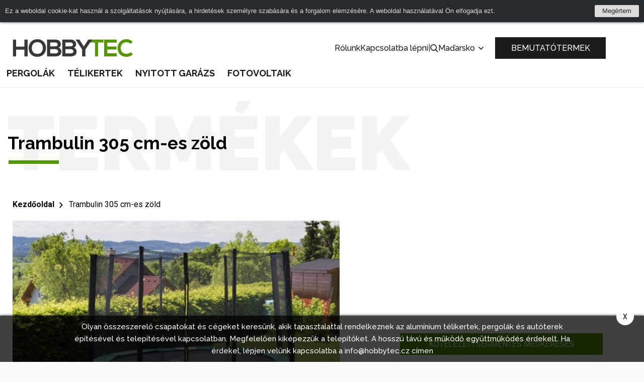

--- FILE ---
content_type: text/html; charset=UTF-8
request_url: https://www.hobbytec.hu/trambulin-305-cm-es-zold.html
body_size: 17586
content:
<!doctype html><html lang="hu"><head><meta charset="UTF-8"><meta name="description" content=""><meta name="distribution" content="global"><meta name="resource-type" content="document"><meta name="viewport" content="width=device-width, initial-scale=1.0"><meta name="robots" content="all,follow"><meta name="google-site-verification" content="lylemOA9ykG6G3SbmQbPoDM7Q38cuHgsI2zvXMb_4_g" /><title>Trambulin 305 cm-es zöld</title><meta name="google-site-verification" content="mZVG7aZvnWTAlYHan_6MiWyyZbVBUXc1Kdxhvs04b-U"><meta name="seznam-wmt" content="BZEQFiCSgTJHT76wwSduJSxBlZ2nMEvb"><meta property="og:image" content="http://www.hobbytec.cz"><link rel="alternate" href="https://www.hobbytec.bg/305.html" hreflang="bg"><link rel="alternate" href="https://www.hobbytec.hu/trambulin-305-cm-es-zold.html" hreflang="hu"><link rel="apple-touch-icon" sizes="180x180" href="/templates/img/favicons/apple-touch-icon.png"><link rel="icon" type="image/png" sizes="32x32" href="/templates/img/favicons/favicon-32x32.png"><link rel="icon" type="image/png" sizes="16x16" href="/templates/img/favicons/favicon-16x16.png"><link rel="manifest" href="/templates/img/favicons/site.webmanifest"><link rel="mask-icon" href="/templates/img/favicons/safari-pinned-tab.svg" color="#549700"><link rel="shortcut icon" href="/templates/img/favicons/favicon.ico"><meta name="msapplication-TileColor" content="#ffffff"><meta name="msapplication-config" content="/templates/img/favicons/browserconfig.xml"><meta name="theme-color" content="#ffffff"><link href="https://fonts.googleapis.com/css?family=Raleway:500,700,900|Roboto:300,400,700&display=swap&subset=latin-ext" rel="stylesheet"><script>"use strict";if (localStorage.getItem("FontFaceObserver") === "fontIsLoaded") document.documentElement.classList.add("fonts-loaded");</script><link rel="stylesheet" href="/templates/css/stylesheet.min.css?v=23.04.14"><link rel="stylesheet" href="https://assets.shean.cz/fancybox/v3/fancybox-popups.css"><link rel="stylesheet" href="https://assets.shean.cz/cart/v4/last/cart.min.css"><link rel="stylesheet" href="/templates/css/custom.css?v=25.02.11"><script src="/templates/js/jquery.min.js"></script><script type="application/ld+json">
        																				
							
        {
			"@context": "https://schema.org",
			"@type": "Product",
			"name": "Trambulin 305 cm-es zöld",
			"productID": "pen 119388",
			"model": "pen 119388",
			"brand": "G21",
			"manufacturer": "G21",
			"image": "https://www.hobbytec.hu",
                        			"aggregateRating": {
				"@type": "AggregateRating",
				"ratingValue": "4.5000",
				"ratingCount": "2"
			},
			            			"description": "Kiváló minőségű és népszerű kerti trambulin védőháló válik azonnal nyomja a kertben. Trambulin zöld átmérőjű 305 cm biztonságos és kiváló stabilitással köszönhetően négy pár lába. Maximális terhelhetősége 150 kg trambulin."

		}
	</script><meta property="og:image" content="https://www.hobbytec.hu/files/products_images/product_big/0/119388_1.jpg"><meta property="og:title" content="Trambulin 305 cm-es zöld"><meta property="og:url" content="https://www.hobbytec.hu/trambulin-305-cm-es-zold.html"><meta property="og:type" content="product"><meta property="og:description" content="Kiváló minőségű és népszerű kerti trambulin védőháló válik azonnal nyomja a kertben. Trambulin zöld átmérőjű 305 cm biztonságos és kiváló stabilitással köszönhetően négy pár lába. Maximális terhelhetősége 150 kg trambulin."><meta property="og:site_name" content="hobbytec.hu"><script>
	var dataLayer = dataLayer || []; // Google Tag Manager
	var dlJson = '{"ecommerce":{"detail":{"products":[{"name":"Trambulin 305 cm-es z\u00f6ld","id":"pen 119388","product_id":"59437","price":"43680","brand":"G21","category":"","dimension10":"","dimension11":"\u00e1tlagosan 2-5 nap"}]}},"event":"product_detail","pageType":{"type":"web"}}';
	dlJson = JSON.parse(dlJson);
	dataLayer.push(dlJson);
</script><script>
		$(function() {
			if ((typeof Cookies) && Cookies.get("capi_event_id")) {
				window.dataLayer.push({
					"capiEventID": Cookies.get("capi_event_id"),
				});
			}
		});
	</script><script>
	var leadhubJson = '[]';
	leadhubJson = JSON.parse(leadhubJson);


	dataLayer.push(leadhubJson);
</script><script>
	
	dataLayer.push({'google_tag_params' : {
		'ecomm_prodid' : '59437',
		'ecomm_pagetype' : 'product',
		'ecomm_totalvalue' : '43680',
		'category_name' : ''
	}});
</script><!-- Google Tag Manager --><noscript><iframe src="https://www.googletagmanager.com/ns.html?id=GTM-WGT9Q98" height="0" width="0" style="display:none;visibility:hidden"></iframe></noscript><script>(function(w,d,s,l,i){w[l]=w[l]||[];w[l].push({'gtm.start':
					new Date().getTime(),event:'gtm.js'});var f=d.getElementsByTagName(s)[0],
				j=d.createElement(s),dl=l!='dataLayer'?'&l='+l:'';j.async=true;j.src=
				'https://www.googletagmanager.com/gtm.js?id='+i+dl;f.parentNode.insertBefore(j,f);
			})(window,document,'script','dataLayer','GTM-WGT9Q98');</script><!-- End Google Tag Manager --></head><body><div id="cookiebar-wrap" style="display: none;"><div id="cookiebar"><div class="cookiebar-in"><div class="cookiebar-cont">Ez a weboldal cookie-kat használ a szolgáltatások nyújtására, a hirdetések személyre szabására és a forgalom elemzésére. A weboldal használatával Ön elfogadja ezt.</div><div class="cookiebar-btn"><a href="#" class="cookiebar-dismiss js-link">Megértem</a></div></div></div><script>
		"use strict";

		/* global Cookies */

		(function(window, document, undefined) {
			function ready(fn) {
				if (document.attachEvent ? document.readyState === "complete" : document.readyState !== "loading") {
					fn();
				} else {
					document.addEventListener("DOMContentLoaded", fn);
				}
			}

			function addStyles() {
				var cssRules = "" +
					"#cookiebar-wrap {" +
					"	z-index: 9001;" +
					"	position: relative;" +
					"	height: 44px;" +
					"	text-align: center;" +
					"	display: none;" +
					"}" +
					"#cookiebar {" +
					"	padding: 10px;" +
					"	overflow: hidden;" +
					"	position: relative;" +
					"	left: 0;" +
					"	right: 0;" +
					"	background: #282b2d;" +
					"	color: #dbdbdb;" +
					"	font-size: 13px;" +
					"	font-family: Arial, sans-serif;" +
					"	-webkit-box-sizing: border-box;" +
					"	box-sizing: border-box;" +
					"	width: 100%;" +
					"	margin: 0;" +
					"	min-height: 44px;" +
					"	line-height: 24px;" +
					"	-webkit-box-shadow: 0 0 5px #282b2d;" +
					"	box-shadow: 0 0 5px #282b2d;" +
					"}" +
					"#cookiebar .cookiebar-in {" +
					"	display: -webkit-box;" +
					"	display: -ms-flexbox;" +
					"	display: flex;" +
					"	-webkit-box-pack: center;" +
					"	-webkit-justify-content: center;" +
					"   justify-content: center" +
					"	width: 1060px;" +
					"	max-width: 100%;" +
					"	margin: 0 auto;" +
					"	text-align: left;" +
					"}" +
					"#cookiebar .cookiebar-cont {" +
					"	-webkit-box-flex: 1;" +
					"	-ms-flex: 1;" +
					"	flex: 1;" +
					"	font-size: 1em;" +
					"	-webkit-transition: font-size 200ms;" +
					"	transition: font-size 200ms;" +
					"	padding: 0;" +
					"	line-height: 24px;" +
					"	display: block;" +
					"	margin: 0;" +
					"}" +
					"#cookiebar .cookiebar-btn {" +
					"	float: right;" +
					"	margin-left: 10px;" +
					"}" +
					"#cookiebar .cookiebar-btn a {" +
					"	cursor: pointer;" +
					"	text-align: center;" +
					"	font-size: 1em;" +
					"	padding: 0 15px;" +
					"	background-color: #dbdbdb;" +
					"	display: inline-block;" +
					"	height: 24px;" +
					"	line-height: 24px;" +
					"	text-decoration: none;" +
					"	color: #282b2d;" +
					"	-webkit-transition: background 200ms ease-in-out, color 200ms ease-in-out;" +
					"	transition: background 200ms ease-in-out, color 200ms ease-in-out;" +
					"	border-radius: 2px;" +
					"	width: auto;" +
					"	min-width: 50px;" +
					"}" +
					"#cookiebar .cookiebar-btn a:hover," +
					"#cookiebar .cookiebar-btn a:active {" +
					"	background-color: #fff;" +
					"	color: #000;" +
					"}" +
					"" +
					".cookiebar--top #cookiebar { top: 0 }" +
					".cookiebar--bottom #cookiebar { bottom: 0 }" +
					".cookiebar--corner { height: 0; }" +
					".cookiebar--corner #cookiebar { width: 300px; }" +
					".cookiebar--corner #cookiebar .cookiebar-in {" +
					"	-webkit-box-orient: vertical;" +
					"	-webkit-box-direction: normal;" +
					"	-ms-flex-direction: column;" +
					"	flex-direction: column;" +
					"	width: 100%;" +
					"}" +
					".cookiebar--corner #cookiebar .cookiebar-btn {" +
					"	float: none;" +
					"	margin: 10px 0 0;" +
					"}" +
					".cookiebar--corner #cookiebar .cookiebar-btn a { display: block; }" +
					"" +
					".cookiebar--lb #cookiebar," +
					".cookiebar--rb #cookiebar { bottom: 10px; }" +
					".cookiebar--lb #cookiebar {" +
					"	left: auto;" +
					"	right: 10px;" +
					"}" +
					".cookiebar--rb #cookiebar {" +
					"	left: 10px;" +
					"	right: auto;" +
					"}" +
					"" +
					"@media only screen and (max-width: 600px) {" +
					"	#cookiebar .cookiebar-in {" +
					"		text-align: center;" +
					"		-webkit-box-orient: vertical;" +
					"		-webkit-box-direction: normal;" +
					"		-webkit-flex-direction: column;" +
					"       flex-direction: column;" +
					"	}" +
					"}" +
					"" +
					"@media print {" +
					"	#cookiebar-wrap { display: none; }" +
					"}";
				var styleElement = document.createElement("style");
				styleElement.appendChild(document.createTextNode(cssRules));
				document.getElementsByTagName("head")[0].appendChild(styleElement);
			}

			ready(function() {
				var header = document.querySelector("header");
				var headerIn = header.querySelector(".container");

				var fixedObject = document.querySelector(".back-to-top"); // fixni prvek, ktery se musi pousnout, aby nebyl skryt pod listou
				var fixedObjectState = !!fixedObject;
				var fixedObjectSide = "bottom"; // umisteni fixniho prvku (top, bottom)
				// var fixedObjectFromWidth = 786;
				var fixedObjectFromWidth = 0;

				var cookieBarWrap = document.getElementById("cookiebar-wrap");
				var cookieBar = document.getElementById("cookiebar");
				var cookieBarDismiss = cookieBar.querySelectorAll(".cookiebar-dismiss");
				var cookieBarIn = cookieBar.querySelector(".cookiebar-in");
				var cookieBarPosition = "top"; // top, bottom, rb (right bottom), lb (left bottom)
				var cookieBarType = (cookieBarPosition === "top" || cookieBarPosition === "bottom") ? "side" : "corner";

				var marginFrom = "margin-" + fixedObjectSide;

				addStyles();

				cookieBarWrap.classList.add("cookiebar--" + cookieBarPosition);
				cookieBarWrap.classList.add("cookiebar--" + cookieBarType);

				cookieBarDismiss.forEach(function(el) {
					el.addEventListener("click", function(e) {
						e.preventDefault();
						Cookies.set("cookieBar", "isDismissed", {
							expires: 365,
							path: "/",
							domain: 'www.hobbytec.hu'
						});
						cookieBarWrap.parentNode.removeChild(cookieBarWrap);
						window.removeEventListener("resize", setCookiebarWidth);
						if (fixedObjectState) fixedObject.style[marginFrom] = 0;
					});
				});

				function setCookiebarHeight() {
					cookieBarWrap.style.display = "block";
					cookieBarWrap.style.height = cookieBar.offsetHeight + "px";

					if (fixedObjectState) fixedObject.style[marginFrom] = (fixedObjectState && window.innerWidth >= fixedObjectFromWidth)
						? cookieBar.offsetHeight + "px"
						: 0;
				}

				function setCookiebarWidth() {
					if (cookieBarType === "side") {
						var newWidth = !!headerIn ? headerIn.innerWidth : header.innerWidth;
						if (newWidth > 0) {
							if (newWidth === window.innerWidth) {
								newWidth = newWidth - 20;
							}
							cookieBarIn.style.width = newWidth;
						}
						setCookiebarHeight();
					}
				}

				if (Cookies.get("cookieBar") !== "isDismissed") {
					setCookiebarWidth();
					setCookiebarHeight(); // fallback for fixed header

					window.addEventListener("resize", setCookiebarWidth);
				} else {
					cookieBarWrap.parentNode.removeChild(cookieBarWrap);
					if (fixedObjectState) fixedObject.style[marginFrom] = 0;
				}
			});
		}(window, document));
	</script></div><div id="top"></div><div class="wrapper js-pushed"><header><div class="container"><div class="header-top"><a href="/" class="logo"><!--suppress HtmlUnknownTarget --><img src="/templates/img/logo.svg"srcset="[data-uri]"data-srcset="/templates/img/logo.svg"alt="HobbyTec"><noscript><img src="/templates/img/logo.svg" alt="HobbyTec"></noscript></a><div class="header-nav--secondary"><a href=""></a><a href="/rolunk/">Rólunk</a><a href="/elerhetoseget/">Kapcsolatba lépni</a><span>|</span><div class="search--desktop"><a href="#" class="toggler" data-toggle-parent><svg role="img" class="icon open"><use xlink:href="/templates/img/icons.svg#search"></use></svg><svg role="img" class="icon close"><use xlink:href="/templates/img/icons.svg#close"></use></svg></a><form action="/search/search.htm" method="get"><label><input type="text" name="search" id="search-input" class="form-control" placeholder="Adja meg a keresett kifejezést" required></label><button type="submit" class="btn btn-primary">Keresd</button></form></div><div class="languages--desktop"><a href="#" data-toggle-parent>Maďarsko					<svg role="img" class="icon"><use xlink:href="/templates/img/icons.svg#angle-down"></use></svg></a><ul class="submenu"><li><a href="https://www.hobbytec.cz/">Česko</a></li><li><a href="https://www.hobbytec.sk/">Slovensko</a></li><li><a href="https://www.hobbytec.at/">Rakousko</a></li><li><a href="https://www.hobbytec.pl/">Polsko</a></li><li><a href="https://www.hobbytec.uk/trampoline-305-cm-green.html">Anglie</a></li><li><a href="https://www.hobbytec.bg/305.html">Bulharsko</a></li><li><a href="https://www.hobbytec.hr/">Chorvatsko</a></li><li><a href="https://www.hobbytec.si/">Slovinsko</a></li><li><a href="https://www.hobby-tec.de/">Německo</a></li><li><a href="https://www.hobbytec.se/">Švédsko</a></li></ul></div></div><div class="quick-action"><a href="/bemutato-es-ertekesitesi-kozpont/" class="btn">Bemutatótermek</a></div><div class="header-nav--mobile"><a href="#" class="menu-toggler" data-toggle-parent><svg role="img" class="icon open"><use xlink:href="/templates/img/icons.svg#bars"></use></svg><svg role="img" class="icon close"><use xlink:href="/templates/img/icons.svg#close"></use></svg></a><nav><ul><li><a href="/pergolak-es-tetoteraszok/">Pergolák</a></li><li><a href="/szezonalis-es-egesz-eves-telikertek/">Télikertek</a></li><li><a href="/garazs-beallok/">Nyitott garázs</a></li><li><a href="/fotovoltaika/">Fotovoltaik</a></li></ul><ul><li><a href=""></a></li><li><a href="/rolunk/">Rólunk</a></li><li><a href="/elerhetoseget/">Kapcsolatba lépni</a></li><li><a href="/bemutato-es-ertekesitesi-kozpont/"><svg role="img" class="icon"><use xlink:href="/templates/img/icons.svg#eye"></use></svg>Bemutatótermek</a></li></ul><div><div class="search--mobile"><a href="#" class="toggler" data-toggle-parent><svg role="img" class="icon open"><use xlink:href="/templates/img/icons.svg#search"></use></svg><svg role="img" class="icon close"><use xlink:href="/templates/img/icons.svg#close"></use></svg></a><form action="/search/search.htm" method="get"><label><input type="text" name="search" class="form-control" placeholder="Adja meg a keresett kifejezést" required></label><button type="submit" class="btn btn-primary">Keresd</button></form></div><div class="languages--mobile"><a href="#" class="toggler" data-toggle-parent>Maďarsko							<svg role="img" class="icon"><use xlink:href="/templates/img/icons.svg#angle-down"></use></svg></a><ul class="submenu"><li><a href="https://www.hobbytec.cz/">Česko</a></li><li><a href="https://www.hobbytec.sk/">Slovensko</a></li><li><a href="https://www.hobbytec.at/">Rakousko</a></li><li><a href="https://www.hobbytec.pl/">Polsko</a></li><li><a href="https://www.hobbytec.uk/trampoline-305-cm-green.html">Anglie</a></li><li><a href="https://www.hobbytec.bg/305.html">Bulharsko</a></li><li><a href="https://www.hobbytec.hr/">Chorvatsko</a></li><li><a href="https://www.hobbytec.si/">Slovinsko</a></li><li><a href="https://www.hobby-tec.de/">Německo</a></li><li><a href="https://www.hobbytec.se/">Švédsko</a></li></ul></div></div></nav></div></div><div class="header-nav--desktop"><nav><ul><li class="has-child"><a href="/pergolak-es-tetoteraszok/">Pergolák</a><div class="image-submenu"><ul><li><a href="/aluminium-pergolak-es-tetofedesek/"><!--suppress HtmlUnknownTarget --><img src="/files/other_files/m/m_pergola-mlecne-sklo_1.jpg"srcset="[data-uri]"data-srcset="/files/other_files/m/m_pergola-mlecne-sklo_1.jpg"alt=""><noscript><img src="/files/other_files/m/m_pergola-mlecne-sklo_1.jpg" alt=""></noscript><span>Alumínium pergolák</span></a></li><li><a href="/bioklimatikus-pergolak/"><!--suppress HtmlUnknownTarget --><img src="/files/other_files/s/seesky-5mz.jpg"srcset="[data-uri]"data-srcset="/files/other_files/s/seesky-5mz.jpg"alt=""><noscript><img src="/files/other_files/s/seesky-5mz.jpg" alt=""></noscript><span>Bioklimatikus pergolák</span></a></li></ul></div></li><li class="has-child"><a href="/szezonalis-es-egesz-eves-telikertek/">Télikertek</a><div class="image-submenu"><ul><li><a href="/telikertek-amelyek-tul-hidegek-az-evszakos-hasznalatra/"><!--suppress HtmlUnknownTarget --><img src="/files/other_files/u/Untitled_design_%2818%29.png"srcset="[data-uri]"data-srcset="/files/other_files/u/Untitled_design_%2818%29.png"alt=""><noscript><img src="/files/other_files/u/Untitled_design_%2818%29.png" alt=""></noscript><span>Évszakos télikertek</span></a></li></ul></div></li><li class="has-child"><a href="/garazs-beallok/">Nyitott garázs</a><div class="image-submenu"><ul><li><a href="/modern-carpots/"><!--suppress HtmlUnknownTarget --><img src="/files/other_files/n/Nahled_pristresky.png"srcset="[data-uri]"data-srcset="/files/other_files/n/Nahled_pristresky.png"alt=""><noscript><img src="/files/other_files/n/Nahled_pristresky.png" alt=""></noscript><span>Alumínium nyitott garázs</span></a></li><li><a href="/aluminium-nyitott-garazs-akar-35-kedvezmennyel/"><!--suppress HtmlUnknownTarget --><img src="/files/other_files/h/HT_nahled_kategorie_500_x_349_1.jpg"srcset="[data-uri]"data-srcset="/files/other_files/h/HT_nahled_kategorie_500_x_349_1.jpg"alt=""><noscript><img src="/files/other_files/h/HT_nahled_kategorie_500_x_349_1.jpg" alt=""></noscript><span>Alumínium nyitott garázs akár 35% kedvezménnyel</span></a></li><li><a href="/steel-carpots/"><!--suppress HtmlUnknownTarget --><img src="/files/other_files/o/ocelovy_pristresej.png"srcset="[data-uri]"data-srcset="/files/other_files/o/ocelovy_pristresej.png"alt=""><noscript><img src="/files/other_files/o/ocelovy_pristresej.png" alt=""></noscript><span>Acél nyitott garázs</span></a></li></ul></div></li><li class="has-child"><a href="/fotovoltaika/">Fotovoltaik</a><div class="image-submenu"><ul><li><a href="/solarni-pergoly/"><!--suppress HtmlUnknownTarget --><img src="/files/other_files/0/20220414_141644.jpg"srcset="[data-uri]"data-srcset="/files/other_files/0/20220414_141644.jpg"alt=""><noscript><img src="/files/other_files/0/20220414_141644.jpg" alt=""></noscript><span>Napelemes pergola</span></a></li></ul></div></li></ul></nav></div></div></header><main><section class="product-intro-wrap"><div class="container"><h1 class="main-title left">Termékek<small>Trambulin 305 cm-es zöld</small></h1><div class="breadcrumbs-wrap mt20"><div class="breadcrumbs"><ul><li class="previous"><a href="/"><svg role="img" class="icon left"><use xlink:href="/templates/img/icons.svg#arrow-left"></use></svg>Kezdőoldal</a></li><li class="previous"><a href="/trambulin-305-cm-es-zold.html"><svg role="img" class="icon left"><use xlink:href="/templates/img/icons.svg#arrow-left"></use></svg><svg role="img" class="icon right"><use xlink:href="/templates/img/icons.svg#arrow-right"></use></svg>Trambulin 305 cm-es zöld</a></li></ul></div></div><div class="product-intro"><div class="intro"><a href="/files/products_images/product_big/0/119388_1.jpg" class="img" data-fancybox="intro-gallery"><!--suppress HtmlUnknownTarget --><img src="/files/products_images/medium/0/119388_1.jpg"srcset="[data-uri]"data-srcset="/files/products_images/medium/0/119388_1.jpg"alt="Trambulin 305 cm-es zöld"><noscript><img src="/files/products_images/medium/0/119388_1.jpg" alt="Trambulin 305 cm-es zöld"></noscript></a><div class="inside"><!--suppress HtmlUnknownAnchorTarget --><a href="#popup-inquiry" data-fancybox class="btn btn-primary upper mkt_nabidka_form_link mkt-detail-btn-agregate">Kötelezettségmentes megkeresés</a></div></div><p class="gallery-info"></p></div></div></section><section class="menu-bar-wrap"><div class="menu-bar"><div class="container"><div class="links upper"><a href="#calculation">Tájékoztató ár</a><a href="#specification">Műszaki leírás</a></div><div class="links"><!--suppress HtmlUnknownAnchorTarget --><a href="#popup-inquiry" data-fancybox class="primary mkt_nabidka_form_link  mkt-detail-btn-agregate"><svg role="img" class="icon"><use xlink:href="/templates/img/icons.svg#envelope"></use></svg>Megkeresés küldése</a></div></div></div></section><section class="calculation-wrap"><div class="container"><div class="anchor calculation"><a name="calculation">&nbsp;</a></div><div class="calculation"><form class="calc popup_insert" action="/cart/insert.htm" method="post" data-insert_ajax="/cart/insert-ajax.htm"><h2 class="main-title left">Ár<small>Tájékoztató számológép</small></h2><div class="parameters"></div><div class="price"><h3>Tájékoztató ár:</h3><span class="closing-price"><span id="price_dph" data-old-price-dph="55474">55 474</span> HUF</span><span class="price-excl-vat"><span id="price_without_dph" data-old-price="43680">43 680</span> HUF bez DPH</span><div class="links"><!--suppress HtmlUnknownAnchorTarget --><a href="#popup-inquiry" class="btn btn-transparent mkt-detail-btn-agregate" data-fancybox>Érdeklődjön a változatról</a></div></div></form><div class="action-banner"><h3>Ne habozzon!</h3><p><br><small style="font-weight:normal;"></small></p></div></div></div></section><section class="dont-miss-wrap"><div class="container"><div class="dont-miss without-gift"><div class="banner gift"><div class="contact"><h2 class="main-title"><small>Tanácsra van szüksége?</small></h2><a href="tel:" class="phone"></a><a href="mailto:info@hobbytec.cz" class="email">info@hobbytec.cz</a><div class="buttons"><!--suppress HtmlUnknownAnchorTarget --><a href="#popup-inquiry" data-fancybox class="btn btn-primary btn-big mkt_nabidka_form_link mkt-detail-btn-agregate">Kérem az ajánlat bedolgozását</a><!--suppress HtmlUnknownAnchorTarget --><a href="#popup-contact" data-fancybox class="btn btn-big mkt_dotaz_form_link mkt-detail-btn-agregate">Csak kérdezni szeretnék valamit</a></div></div><!--suppress HtmlUnknownTarget --><img src="/templates/img/maskot.png"srcset="[data-uri]"data-srcset="/templates/img/maskot.png"alt="" class="img"><noscript><img src="/templates/img/maskot.png" alt=""></noscript></div><div id="popup-contact" style="display:none;"><form action="/scripts/contact_form.php" class="popup-form js-submit-form" method="post"><fieldset><input type="hidden" name="page" value="Trambulin 305 cm-es zöld"><input type="hidden" name="url" value="www.hobbytec.hu/trambulin-305-cm-es-zold.html"><input type="hidden" name="sender" value="info@hobbytec.cz"><input type="hidden" name="receiver" value="info@hobbytec.cz"><input type="hidden" name="email_name" value=""><input type="hidden" name="email_mail" value=""><input type="hidden" name="email_phone" value=""><input type="hidden" name="email_message" value=""><input type="hidden" name="email_body" value=""><input type="hidden" name="event" value="mkt_dotaz_form_send"><div class="inside"><h2>Tanácsra van szüksége?</h2><div><label><strong>Keresztév *</strong><input type="text" name="name" class="form-control" required></label><label><strong>E-mail *</strong><input type="email" name="email" class="form-control" required></label><label><strong>Telefonszám *</strong><input type="tel" name="phone" class="form-control" required></label></div><div><label><strong>Üzenet *</strong><textarea name="message" class="form-control" required></textarea></label></div></div><div class="bottom"><label><input type="checkbox" name="gdpr-terms" required>Egyetértek a <a href="/zpracovani-osobnich-udaju/" title="Zpracování osobních údajů">személyi adatok feldolgozásával</a>.</label><button type="submit" class="btn btn-primary">Kérdés mehet</button><div class="g-recaptcha" id="g-recaptcha-contact"></div><div><div id="contact_form-status"></div><div id="contact_form-success" style="display: none;">Visszajelző űrlap sikeresen elküldve.</div><div id="contact_form-error" style="display: none;">Sajnos, az űrlapot nem sikerült elküldeni, kérjük, próbálja meg újra.</div></div></div></fieldset></form></div><script>
	$(document).ready(function() {
		$("a[href='#popup-inquiry']").on("click", function() {
			$(".js-form-params").remove();
			var parameterSelect = $(".js-select-price");
			var counter = parameterSelect.length;
			var selectedParams = "";

			parameterSelect.each(function(i) {
				selectedParams += $(this).parent().parent().find("label").html();
				selectedParams += " ";
				selectedParams += $(this).find("option:selected").html();
				if (i !== counter - 1) {
					selectedParams += "; ";
				}
			});

			$("#popup-inquiry form .inside h3").after("<p class='js-form-params'>" + selectedParams + "</p>");
			$('#popup-inquiry input[name="product_params"]').val(selectedParams);
		});

		$('#popup-inquiry form').submit(function (e) {
			var length;
			var category = "";
			var breadcrumbs = $(".breadcrumbs li");
			var params = "";
			var parameters = $(".parameters .row");
			var price = $("#price_dph").text();
			var priceWithoutVat = $("#price_without_dph").text();

			var priceVat = parseFloat(price.replace(/\s/g, "")) - parseFloat(priceWithoutVat.replace(/\s/g, ""));

			length = breadcrumbs.length;
			length = parameters.length;

			breadcrumbs.each(function(i) {
				var x = $(this).find("a");
				var y = (i === (length - 1)) ? "" : " | ";
				category = category + x[0].text + y;
			});

			parameters.each(function(i) {
				var x = $(this).find("label");
				var y = (i === (length - 1)) ? "" : ";";
				params = params + x[0].innerText.slice(0, -1) + y;
			});

			$('#popup-inquiry input[name="dl_breadcrumbs"]').val(category);
			$('#popup-inquiry input[name="dl_parameters"]').val(params);
			$('#popup-inquiry input[name="dl_price"]').val(priceWithoutVat);
			$('#popup-inquiry input[name="dl_vat"]').val(priceVat);
		});
	});
</script><div id="popup-inquiry" style="display:none;"><form action="/scripts/inquiry_form.php" class="popup-form js-submit-form-inquiry" method="post"><fieldset><input type="hidden" name="dl_pid" value="59437"><input type="hidden" name="dl_manufacturer" value="G21"><input type="hidden" name="dl_breadcrumbs"><input type="hidden" name="dl_parameters"><input type="hidden" name="dl_price"><input type="hidden" name="dl_vat"><input type="hidden" name="currency" value="HUF"><input type="hidden" name="product" value="Trambulin 305 cm-es zöld"><input type="hidden" name="product_params"><input type="hidden" name="url" value="www.hobbytec.hu/trambulin-305-cm-es-zold.html"><input type="hidden" name="sender" value="info@hobbytec.cz"><input type="hidden" name="receiver" value="info@hobbytec.cz"><input type="hidden" name="email_name" value=""><input type="hidden" name="email_mail" value=""><input type="hidden" name="email_phone" value=""><input type="hidden" name="email_place" value=""><input type="hidden" name="email_message" value=""><input type="hidden" name="email_body" value=""><input type="hidden" name="event" value="mkt_nabidka_form_send"><div class="inside"><h2>Kérek összeállítani egy ajánlatot</h2><h3>Trambulin 305 cm-es zöld</h3><div><label><strong>Keresztév *</strong><input type="text" name="name" placeholder="" class="form-control" required></label><label><strong>E-mail *</strong><input type="email" name="email" placeholder="" class="form-control" required></label><label><strong>Telefonszám *</strong><input type="tel" name="phone" placeholder="" class="form-control" required></label><label><strong>Telepítés helyszíne *</strong><input type="text" name="place" placeholder="" class="form-control" required></label><label><span>Szélesség (mm-ben adja meg)</span><input type="number" name="width" min="0" class="form-control"></label><label><span>Mélység (mm-ben adja meg)</span><input type="number" name="depth" min="0" class="form-control"></label></div><div><label><strong>Követelmény leírása *</strong><textarea name="message" placeholder="" class="form-control" required></textarea></label></div></div><div class="bottom"><label><input type="checkbox" name="gdpr-terms" required>Egyetértek a <a href="/zpracovani-osobnich-udaju/" title="Zpracování osobních údajů">személyi adatok feldolgozásával</a>.</label><button type="submit" class="btn btn-primary">Mehet</button><div class="g-recaptcha" id="g-recaptcha-inquiry"></div><div><div id="contact_form-status"></div><div id="contact_form-success" style="display: none;">Ajánlat összeállítására irányuló kérelmi űrlap sikeresen elküldve.</div><div id="contact_form-error" style="display: none;">Sajnos, az űrlapot nem sikerült elküldeni, kérjük, próbálja meg újra.</div></div></div></fieldset></form></div></div></div></section><section class="gray-wrap"><div class="container"><div class="anchor specification"><a name="specification">&nbsp;</a><h2 class="main-title center">Jellemzés<small>Műszaki leírás</small></h2></div><div class="detail">Kiváló minőségű és népszerű kerti <b><a href="http://www.hobbytec.cz/skakaci-trampoliny/">trambulin</a> biztonsági háló</b> válik azonnal nyomja a kertben. Ugrál ez szórakozás nem csak a gyermekek, hanem a felnőttek számára. Amikor ugró erősíti az izmokat az egész testben, kalóriát éget, és terheli az ízületeket.<br /><br /><b>Kerti trambulin</b> biztosítja a nagyobb biztonság és a kiváló stabilitás, köszönhetően a bázis áll négy pár lába, ellentétben a hagyományos trambulin, hogy csak egy harmadik<br /><br />Egy fontos biztonsági elem is a vonalak hossza vezet a biztonsági hálót. Rod kell nyúlnia a teljes hosszúságú szerkezet a trambulin a földre. Ez a megvalósítás fontos, hogy amikor alá egy biztonsági hálót, hogy ne essen le a trambulin. Sok verseny trambulin ezeket rudak hibásan megszűnik már része az országnak.<br /><br />Ezek <b>kerti trambulin védőháló</b> megerősítették az építési jól bevált Hi-edzett acél kétoldalas horganyzás, amely biztosítja ellenáll a mechanikai sérülésektől és a deformáció. A trambulin nem csak <b>a gyerekek trambulin,</b> hanem egy teljes értékű <b>trambulin felnőtteknek.</b>&nbsp;<br /><br />Minőségi polipropilén ugró felület van kitéve a stressz-tesztek, a minőségi kivitelezés és az anyagok, amelyekből készül ellenáll a kedvezőtlen időjárás és ad egy elégedettségi garanciát évekig.<br /><br /><b>Trambulinok</b> tanúsított a német vizsgálati és szigorú szabványok TÜV GS.<br /><br />Bars, aki olyan biztonsági háló, hab és védi a trambulinon rugók vannak bevonva kétrétegű, és habosított PVC.<br /><br />Trambulin könnyen és gyorsan össze a mellékelt utasításokat.<br /><ul><li><b>Műszaki adatok:</b></li></ul><br /><ul><li>Trambulin átmérője: 305 cm</li><li>Magasság: 76 cm</li><li>A magasság a hálók: 236 cm</li><li>Maximális terhelhetőség (maximális súlya egy gyakorló személy): 150 kg</li><li>Szín: zöld</li><li>Rugók száma: 64</li><li>Súly: 53 kg (csomagolva két doboz)</li><li>Által hitelesített német tesztelés és szigorú szabványok TÜV GS</li><li>Az építőiparban edzett Hi-Ten acél, biztosítva a nagy szilárdság és tartósság</li><li>A kétrétegű védelem rugók (PVC + hab)</li><li>Nagyobb biztonság a sérülésektől</li><li>Nagyon könnyű és gyors telepítés</li></ul><br /><ul><li><b>A csomag tartalma: </b></li></ul><br /><ul><li>Kerti trambulin 305 cm</li><li>Használati utasítás cseh nyelven</li></ul></div></div></section><section class="gray-wrap"><div class="container"><h2 class="main-title center">Bemutatóterem<small>Legnagyobb bemutatóközpont a CSK-ban</small></h2><div class="showroom"><div class="text"><h3>Győződjön meg róla személyesen</h3><span>Obiščite enega največjih razstavnih centrov na Češkem - Říčany pri Pragi in Holubice pri Brnu ter izberite med desetimi izdelki.</span><h4>Ez Önre vár:</h4><ul class="list-styled"><li>A bemutatóközpontok összterülete 5000 m2<sup>2</sup></li><li>Képzett eladóink csapata kész Önnek tanácsot adni.</li><li>58 kiállított termék</li></ul><div class="map"><a href="/hobbytec-ukazkove-centrum/" class="btn btn-white">További információ<svg role="img" class="icon"><use xlink:href="/templates/img/icons.svg#arrow"></use></svg></a><!--suppress HtmlUnknownTarget --><img src="/templates/img/flag.png"srcset="[data-uri]"data-srcset="/templates/img/flag.png"alt=""><noscript><img src="/templates/img/flag.png" alt=""></noscript></div></div><div class="video"><div class="frame"></div><figure><iframe allow="accelerometer; autoplay; encrypted-media; gyroscope; picture-in-picture" allowfullscreen="" frameborder="0" height="315" src="https://www.youtube.com/embed/E0MZuY5fBM8" width="560"></iframe></figure></div></div></div></section><section class="info-circle-wrap"><div class="container"><h2 class="main-title center mobile" id="animateCircle">Hobbytec<small>Családi vállalkozás</small></h2><div class="info-circle"><div class="circle-animated"><div class="circle-shadow"></div><div class="circle"><div class="fill"></div></div><div class="circle"><div class="fill"></div></div><div class="circle-filled"></div></div><div class="circle-around"><img src="[data-uri]"alt=""><ul><li><div class="circle-icon"><svg role="img" class="icon"><use xlink:href="/templates/img/icons.svg#hands"></use></svg></div><div class="desc">Nálunk első helyen az elégedett vásárló, valamint a neki örömet és hasznot nyújtó minőségi termékek vannak.</div></li><li><div class="circle-icon"><svg role="img" class="icon"><use xlink:href="/templates/img/icons.svg#tools"></use></svg></div><div class="desc"><h3>Telepítések CSK és Szlovákia területén</h3>Jelenleg képesek vagyunk szolgáltatásainkat bebiztosítani egész Csehországon és Szlovákián belül.</div></li><li><div class="circle-icon"><svg role="img" class="icon"><use xlink:href="/templates/img/icons.svg#shield"></use></svg></div><div class="desc"><h3>Dizájn, minőség, ár</h3>Termékeink magukban hordozzák az időfeletti feldolgozást, a minőségi anyagokat, valamint a piacon belül versenyen felül álló árakat.</div></li><li><div class="circle-icon"><svg role="img" class="icon"><use xlink:href="/templates/img/icons.svg#radar"></use></svg></div><div class="desc"><h3>A legnagyobb bemutatótermek a CSK-ban</h3>A széles nyilvánosság részére a CSK-ban legnagyobb, sajátságos bemutatóközpontot alakítottunk ki. Prágában és Brünnben is megtalálnak bennünket.</div></li><li><div class="circle-icon"><svg role="img" class="icon"><use xlink:href="/templates/img/icons.svg#drill"></use></svg></div><div class="desc"><h3>Saját gyártás</h3>Munkánk során saját gyártásunkra támaszkodunk. Az lehetővé teszi teljes mértékben testreszabott rendelések összeállítását.</div></li><li><div class="circle-icon"><svg role="img" class="icon"><use xlink:href="/templates/img/icons.svg#europe"></use></svg></div><div class="desc"><h3>Legszélesebb kínálat a CSK-ban</h3>Klienseinknek házba és kertbe alkalmas, nálunk megtalálható termék átfogó kínálatát ajánljuk fel.</div></li></ul></div></div></div></section></main><footer><div class="footer-main"><div class="container"><form action="/customer/newsletter.htm" method="post" class="footer-newsletter js-form-newsletter" data-ajax_action="/customer/ajax-newsletter.htm"><div><h3>Iratkozzon fel információk, akciók, újdonságok megküldésére</h3><label><input type="checkbox" name="terms_agreement" required>Egyetértek a <a href="/szemelyes-adatok-feldolgozasa/">személyi adatok feldolgozásával</a>.</label><div class="g-recaptcha" id="g-recaptcha-newsletter" style="margin-top:.5rem;" data-theme="dark"></div></div><div class="form-group"><label><input type="text" class="form-control" name="newsletter_email" placeholder="E-mail" required></label><button type="submit" class="btn btn-primary">Bejelentkezni</button></div><div class="js-message-success" style="display: none;"><div class="succes">A megadott e-mail címre megküldtük a levelezőlista küldésének aktiválásához szolgáló hivatkozást.</div></div><div class="js-message-error" style="display: none;"><div class="info-box error"><div class="info-box-icon">&nbsp;</div><div>Az Ön e-mail címe nem sorolható be webüzletünk újdonságainak és ajánlatainak megküldési listájára. Ön valószínűleg már be van regisztrálva.</div></div></div><div class="js-message-error-recaptcha" style="display: none;"></div></form><div class="footer-menu"><div class="menu"><h3>Központ Csehország</h3><a href="tel:+420840810810">+420 840 810 810</a><br /><a href="mailto:info@hobbytec.cz">info@hobbytec.cz</a><p>U Mototechny, 251 62<br />Tehovec - Říčany u Prahy</p><div class="socials"><a href="https://www.facebook.com/Hobbyteccz-Vybaven%C3%AD-pro-V%C3%A1%C5%A1-d%C5%AFm-a-zahradu-1569451209994006/"><svg role="img" class="icon"><use xlink:href="/templates/img/icons.svg#facebook"></use></svg></a><a href="https://www.youtube.com/user/miroslavzeleny"><svg role="img" class="icon"><use xlink:href="/templates/img/icons.svg#youtube"></use></svg></a><a href="https://www.instagram.com/hobbytec.cz/"><svg role="img" class="icon"><use xlink:href="/templates/img/icons.svg#instagram"></use></svg></a></div></div><div class="menu"><h3>Szlovákiai fiók</h3><a href="tel:+4210850150151">+421 0850 150 151</a><br /><a href="mailto:info@hobbytec.sk">info@hobbytec.sk</a><p>Bardejovská 2046/28, 080 06<br />Ľubotice - Prešov</p></div><div class="menu"><h3>A társaságról</h3><ul><li><a href="/sajat-termeles/">Saját termelés</a></li><li><a href="/emberek/">Emberek</a></li><li><a href="/rolunk/">Rólunk</a></li></ul></div><div class="menu"><h3>Az ügyfél számára</h3><ul><li><a href="/feltetelek-az-uzleti/">Felhasználási feltételek</a></li><li><a href="/elerhetoseget/">Kapcsolatba lépni</a></li></ul><ul><li><a href="/customer/login-form.htm"></a></li></ul></div></div></div><!--suppress HtmlUnknownTarget --><img src="/templates/img_to_admin/footer-image.png"srcset="[data-uri]"data-srcset="/templates/img_to_admin/footer-image.png"alt="" class="footer-image"><noscript><img src="/templates/img_to_admin/footer-image.png" alt="" class="footer-image"></noscript></div><div class="footer-copyright"><div class="container"><div>Copyright © 2010 -&nbsp; <script>"use strict";new Date().getFullYear() > 2019 && document.write(new Date().getFullYear());</script> <a href="/">HOBBYTEC</a>, <a href="mailto:info@hobbytec.cz">info@hobbytec.cz</a>, <a href="/category/site-map.htm">Oldaltérkép</a></div><div>Design: <a href="#" rel="noreferrer" target="_blank">GLIPS</a> | Systém: <a href="https://www.shean.cz" rel="noreferrer" target="_blank">Shean s.r.o.</a></div></div></div><a href="#" class="back-to-top"><svg role="img" class="icon"><use xlink:href="/templates/img/icons.svg#angle-up"></use></svg></a></footer></div><div id="infobar-wrap" class="infobar--bottom" style="display: none;"><div id="infobar"><div class="infobar-in"><div class="infobar-cont">Olyan összeszerelő csapatokat és cégeket keresünk, akik tapasztalattal rendelkeznek az alumínium télikertek, pergolák és autóterek építésével és telepítésével kapcsolatban. Megfelelően kiképezzük a telepítőket. A hosszú távú és működő együttműködés érdekelt. Ha érdekel, lépjen velünk kapcsolatba a info@hobbytec.cz címen</div><div class="infobar-btn"><a href="#" class="btn btn-secondary btn-small js-dismiss">X</a></div></div></div><script>
			"use strict";

			(function(window, document, undefined) {
				function ready(fn) {
					if (document.attachEvent ? document.readyState === "complete" : document.readyState !== "loading") {
						fn();
					} else {
						document.addEventListener("DOMContentLoaded", fn);
					}
				}

				function addStylesInfobar() {
					var cssInfobar = "" +
						"#infobar-wrap {" +
						"	z-index: 500;" +
						"	position: relative;" +
						"	height: 44px;" +
						"	text-align: center;" +
						"	display: none;" +
						"}" +
						".infobar-btn {" +
						"    position: absolute;" +
						"    top: -16px;" +
						"    right: 20px;" +
						"}" +
						"#infobar {" +
						"	padding: 10px;" +
						"	position: fixed;" +
						"	left: 0;" +
						"	right: 0;" +
						"	background: rgba(0, 0, 0, .75);" +
						"	color: #fff;" +
						"	font-size: 15px;" +
						"	-webkit-box-sizing: border-box;" +
						"	box-sizing: border-box;" +
						"	width: 100%;" +
						"	margin: 0;" +
						"	min-height: 44px;" +
						"	line-height: 24px;" +
						"	-webkit-box-shadow: 0 0 5px #282b2d;" +
						"	box-shadow: 0 0 5px #282b2d;" +
						"}" +
						"#infobar .infobar-in {" +
						"	display: -webkit-box;" +
						"	display: -ms-flexbox;" +
						"	display: flex;" +
						"	-webkit-box-pack: center;" +
						"	-webkit-justify-content: center;" +
						"   justify-content: center;" +
						"	width: 1460px;" +
						"	max-width: 100%;" +
						"	margin: 0 auto;" +
						"}" +
						"#infobar .infobar-cont {" +
						"	-webkit-box-flex: 1;" +
						"	-ms-flex: 1;" +
						"	flex: 1;" +
						"	font-size: 1em;" +
						"	padding: 0;" +
						"	line-height: 24px;" +
						"	display: block;" +
						"	margin: 0;" +
						"	text-align: center;" +
						"	max-width: 100rem;" +
						"}" +
						"#infobar .infobar-cont a {" +
						"	color:#fff;" +
						"}" +
						"#infobar .infobar-btn a {" +
						"	padding: 5px 12px;" +
						"	border-radius: 50%;" +
						"	background: #fff;" +
						"	color: #000;" +
						"	width: 35px;" +
						"	height: 35px;" +
						"}" +
						"" +
						".infobar--relative #infobar { position: relative }" +
						".infobar--top #infobar { top: 0 }" +
						".infobar--bottom #infobar { bottom: 0 }" +
						".infobar--corner { height: 0; }" +
						".infobar--corner #infobar { width: 300px; }" +
						".infobar--corner #infobar .infobar-in {" +
						"	-webkit-box-orient: vertical;" +
						"	-webkit-box-direction: normal;" +
						"	-ms-flex-direction: column;" +
						"	flex-direction: column;" +
						"	width: 100%;" +
						"}" +
						".infobar--corner #infobar .infobar-btn {" +
						"	float: none;" +
						"	margin: 10px 0 0;" +
						"}" +
						".infobar--corner #infobar .infobar-btn a { display: block; }" +
						"" +
						".infobar--lb #infobar," +
						".infobar--rb #infobar { bottom: 10px; }" +
						".infobar--lb #infobar {" +
						"	left: auto;" +
						"	right: 10px;" +
						"}" +
						".infobar--rb #infobar {" +
						"	left: 10px;" +
						"	right: auto;" +
						"}" +
						"" +
						"@media only screen and (max-width: 600px) {" +
						"	#infobar .infobar-in {" +
						"		text-align: center;" +
						"		-webkit-box-orient: vertical;" +
						"		-webkit-box-direction: normal;" +
						"		-webkit-flex-direction: column;" +
						"       flex-direction: column;" +
						"	}" +
						"}" +
						"" +
						"@media print {" +
						"	#infobar-wrap { display: none; }" +
						"}";
					var styleElement = document.createElement("style");
					styleElement.appendChild(document.createTextNode(cssInfobar));
					document.getElementsByTagName("head")[0].appendChild(styleElement);
				}

				ready(function() {
					var header = document.querySelector("header");
					var headerIn = header.querySelector(".container");

					var fixedObject = document.querySelector(".back-to-top"); // fixni prvek, ktery se musi pousnout, aby nebyl skryt pod listou
					var fixedObjectState = !!fixedObject;
					var fixedObjectSide = "bottom"; // umisteni fixniho prvku (top, bottom)
					var fixedObjectFromWidth = 0;

					var infobarWrap = document.getElementById("infobar-wrap");
					var infobar = document.getElementById("infobar");
					var infobarDismiss = infobar.querySelectorAll(".js-dismiss");
					var infobarIn = infobar.querySelector(".infobar-in");
					var infobarPosition = "bottom"; // top, bottom, rb (right bottom), lb (left bottom)
					var infobarType = (infobarPosition === "top" || infobarPosition === "bottom") ? "side" : "corner";

					var marginFrom = "margin-" + fixedObjectSide;

					addStylesInfobar();

					infobarWrap.classList.add("infobar--" + infobarPosition);
					infobarWrap.classList.add("infobar--" + infobarType);

					infobarDismiss.forEach(function(el) {
						el.addEventListener("click", function(e) {
							e.preventDefault();
							sessionStorage.setItem("infobar", "isDismissed");
							infobarWrap.parentNode.removeChild(infobarWrap);
							window.removeEventListener("resize", setinfobarWidth);
							if (fixedObjectState) fixedObject.style[marginFrom] = 0;
						});
					});

					function setinfobarHeight() {
						infobarWrap.style.display = "block";
						infobarWrap.style.height = infobar.offsetHeight + "px";

						if (fixedObjectState) fixedObject.style[marginFrom] = (fixedObjectState && window.innerWidth >= fixedObjectFromWidth)
							? infobar.offsetHeight + "px"
							: 0;
					}

					function setinfobarWidth() {
						if (infobarType === "side") {
							var newWidth = !!headerIn ? headerIn.innerWidth : header.innerWidth;
							if (newWidth > 0) {
								if (newWidth === window.innerWidth) {
									newWidth = newWidth - 20;
								}
								infobarIn.style.width = newWidth;
							}
							setinfobarHeight();
						}
					}

					if (sessionStorage.getItem("infobar") !== "isDismissed") {
						setinfobarWidth();
						setinfobarHeight(); // fallback for fixed header

						window.addEventListener("resize", setinfobarWidth);
					} else {
						infobarWrap.parentNode.removeChild(infobarWrap);
						if (fixedObjectState) fixedObject.style[marginFrom] = 0;
					}
				});
			}(window, document));
		</script></div><script src="/templates/js/app.min.js"></script><script>
	"use strict";
	svg4everybody();
</script><script src="/templates/js/plugins/jquery.number.min.js"></script><script src="/templates/js/functions.js?v=22.05.26"></script></body></html>

--- FILE ---
content_type: text/html; charset=utf-8
request_url: https://www.google.com/recaptcha/api2/anchor?ar=1&k=6LeQVPwfAAAAAIAYegh6Tw1a2nQ5lamRMzzpqksz&co=aHR0cHM6Ly93d3cuaG9iYnl0ZWMuaHU6NDQz&hl=hu&v=PoyoqOPhxBO7pBk68S4YbpHZ&size=normal&anchor-ms=20000&execute-ms=30000&cb=unoyhc6295gt
body_size: 49499
content:
<!DOCTYPE HTML><html dir="ltr" lang="hu"><head><meta http-equiv="Content-Type" content="text/html; charset=UTF-8">
<meta http-equiv="X-UA-Compatible" content="IE=edge">
<title>reCAPTCHA</title>
<style type="text/css">
/* cyrillic-ext */
@font-face {
  font-family: 'Roboto';
  font-style: normal;
  font-weight: 400;
  font-stretch: 100%;
  src: url(//fonts.gstatic.com/s/roboto/v48/KFO7CnqEu92Fr1ME7kSn66aGLdTylUAMa3GUBHMdazTgWw.woff2) format('woff2');
  unicode-range: U+0460-052F, U+1C80-1C8A, U+20B4, U+2DE0-2DFF, U+A640-A69F, U+FE2E-FE2F;
}
/* cyrillic */
@font-face {
  font-family: 'Roboto';
  font-style: normal;
  font-weight: 400;
  font-stretch: 100%;
  src: url(//fonts.gstatic.com/s/roboto/v48/KFO7CnqEu92Fr1ME7kSn66aGLdTylUAMa3iUBHMdazTgWw.woff2) format('woff2');
  unicode-range: U+0301, U+0400-045F, U+0490-0491, U+04B0-04B1, U+2116;
}
/* greek-ext */
@font-face {
  font-family: 'Roboto';
  font-style: normal;
  font-weight: 400;
  font-stretch: 100%;
  src: url(//fonts.gstatic.com/s/roboto/v48/KFO7CnqEu92Fr1ME7kSn66aGLdTylUAMa3CUBHMdazTgWw.woff2) format('woff2');
  unicode-range: U+1F00-1FFF;
}
/* greek */
@font-face {
  font-family: 'Roboto';
  font-style: normal;
  font-weight: 400;
  font-stretch: 100%;
  src: url(//fonts.gstatic.com/s/roboto/v48/KFO7CnqEu92Fr1ME7kSn66aGLdTylUAMa3-UBHMdazTgWw.woff2) format('woff2');
  unicode-range: U+0370-0377, U+037A-037F, U+0384-038A, U+038C, U+038E-03A1, U+03A3-03FF;
}
/* math */
@font-face {
  font-family: 'Roboto';
  font-style: normal;
  font-weight: 400;
  font-stretch: 100%;
  src: url(//fonts.gstatic.com/s/roboto/v48/KFO7CnqEu92Fr1ME7kSn66aGLdTylUAMawCUBHMdazTgWw.woff2) format('woff2');
  unicode-range: U+0302-0303, U+0305, U+0307-0308, U+0310, U+0312, U+0315, U+031A, U+0326-0327, U+032C, U+032F-0330, U+0332-0333, U+0338, U+033A, U+0346, U+034D, U+0391-03A1, U+03A3-03A9, U+03B1-03C9, U+03D1, U+03D5-03D6, U+03F0-03F1, U+03F4-03F5, U+2016-2017, U+2034-2038, U+203C, U+2040, U+2043, U+2047, U+2050, U+2057, U+205F, U+2070-2071, U+2074-208E, U+2090-209C, U+20D0-20DC, U+20E1, U+20E5-20EF, U+2100-2112, U+2114-2115, U+2117-2121, U+2123-214F, U+2190, U+2192, U+2194-21AE, U+21B0-21E5, U+21F1-21F2, U+21F4-2211, U+2213-2214, U+2216-22FF, U+2308-230B, U+2310, U+2319, U+231C-2321, U+2336-237A, U+237C, U+2395, U+239B-23B7, U+23D0, U+23DC-23E1, U+2474-2475, U+25AF, U+25B3, U+25B7, U+25BD, U+25C1, U+25CA, U+25CC, U+25FB, U+266D-266F, U+27C0-27FF, U+2900-2AFF, U+2B0E-2B11, U+2B30-2B4C, U+2BFE, U+3030, U+FF5B, U+FF5D, U+1D400-1D7FF, U+1EE00-1EEFF;
}
/* symbols */
@font-face {
  font-family: 'Roboto';
  font-style: normal;
  font-weight: 400;
  font-stretch: 100%;
  src: url(//fonts.gstatic.com/s/roboto/v48/KFO7CnqEu92Fr1ME7kSn66aGLdTylUAMaxKUBHMdazTgWw.woff2) format('woff2');
  unicode-range: U+0001-000C, U+000E-001F, U+007F-009F, U+20DD-20E0, U+20E2-20E4, U+2150-218F, U+2190, U+2192, U+2194-2199, U+21AF, U+21E6-21F0, U+21F3, U+2218-2219, U+2299, U+22C4-22C6, U+2300-243F, U+2440-244A, U+2460-24FF, U+25A0-27BF, U+2800-28FF, U+2921-2922, U+2981, U+29BF, U+29EB, U+2B00-2BFF, U+4DC0-4DFF, U+FFF9-FFFB, U+10140-1018E, U+10190-1019C, U+101A0, U+101D0-101FD, U+102E0-102FB, U+10E60-10E7E, U+1D2C0-1D2D3, U+1D2E0-1D37F, U+1F000-1F0FF, U+1F100-1F1AD, U+1F1E6-1F1FF, U+1F30D-1F30F, U+1F315, U+1F31C, U+1F31E, U+1F320-1F32C, U+1F336, U+1F378, U+1F37D, U+1F382, U+1F393-1F39F, U+1F3A7-1F3A8, U+1F3AC-1F3AF, U+1F3C2, U+1F3C4-1F3C6, U+1F3CA-1F3CE, U+1F3D4-1F3E0, U+1F3ED, U+1F3F1-1F3F3, U+1F3F5-1F3F7, U+1F408, U+1F415, U+1F41F, U+1F426, U+1F43F, U+1F441-1F442, U+1F444, U+1F446-1F449, U+1F44C-1F44E, U+1F453, U+1F46A, U+1F47D, U+1F4A3, U+1F4B0, U+1F4B3, U+1F4B9, U+1F4BB, U+1F4BF, U+1F4C8-1F4CB, U+1F4D6, U+1F4DA, U+1F4DF, U+1F4E3-1F4E6, U+1F4EA-1F4ED, U+1F4F7, U+1F4F9-1F4FB, U+1F4FD-1F4FE, U+1F503, U+1F507-1F50B, U+1F50D, U+1F512-1F513, U+1F53E-1F54A, U+1F54F-1F5FA, U+1F610, U+1F650-1F67F, U+1F687, U+1F68D, U+1F691, U+1F694, U+1F698, U+1F6AD, U+1F6B2, U+1F6B9-1F6BA, U+1F6BC, U+1F6C6-1F6CF, U+1F6D3-1F6D7, U+1F6E0-1F6EA, U+1F6F0-1F6F3, U+1F6F7-1F6FC, U+1F700-1F7FF, U+1F800-1F80B, U+1F810-1F847, U+1F850-1F859, U+1F860-1F887, U+1F890-1F8AD, U+1F8B0-1F8BB, U+1F8C0-1F8C1, U+1F900-1F90B, U+1F93B, U+1F946, U+1F984, U+1F996, U+1F9E9, U+1FA00-1FA6F, U+1FA70-1FA7C, U+1FA80-1FA89, U+1FA8F-1FAC6, U+1FACE-1FADC, U+1FADF-1FAE9, U+1FAF0-1FAF8, U+1FB00-1FBFF;
}
/* vietnamese */
@font-face {
  font-family: 'Roboto';
  font-style: normal;
  font-weight: 400;
  font-stretch: 100%;
  src: url(//fonts.gstatic.com/s/roboto/v48/KFO7CnqEu92Fr1ME7kSn66aGLdTylUAMa3OUBHMdazTgWw.woff2) format('woff2');
  unicode-range: U+0102-0103, U+0110-0111, U+0128-0129, U+0168-0169, U+01A0-01A1, U+01AF-01B0, U+0300-0301, U+0303-0304, U+0308-0309, U+0323, U+0329, U+1EA0-1EF9, U+20AB;
}
/* latin-ext */
@font-face {
  font-family: 'Roboto';
  font-style: normal;
  font-weight: 400;
  font-stretch: 100%;
  src: url(//fonts.gstatic.com/s/roboto/v48/KFO7CnqEu92Fr1ME7kSn66aGLdTylUAMa3KUBHMdazTgWw.woff2) format('woff2');
  unicode-range: U+0100-02BA, U+02BD-02C5, U+02C7-02CC, U+02CE-02D7, U+02DD-02FF, U+0304, U+0308, U+0329, U+1D00-1DBF, U+1E00-1E9F, U+1EF2-1EFF, U+2020, U+20A0-20AB, U+20AD-20C0, U+2113, U+2C60-2C7F, U+A720-A7FF;
}
/* latin */
@font-face {
  font-family: 'Roboto';
  font-style: normal;
  font-weight: 400;
  font-stretch: 100%;
  src: url(//fonts.gstatic.com/s/roboto/v48/KFO7CnqEu92Fr1ME7kSn66aGLdTylUAMa3yUBHMdazQ.woff2) format('woff2');
  unicode-range: U+0000-00FF, U+0131, U+0152-0153, U+02BB-02BC, U+02C6, U+02DA, U+02DC, U+0304, U+0308, U+0329, U+2000-206F, U+20AC, U+2122, U+2191, U+2193, U+2212, U+2215, U+FEFF, U+FFFD;
}
/* cyrillic-ext */
@font-face {
  font-family: 'Roboto';
  font-style: normal;
  font-weight: 500;
  font-stretch: 100%;
  src: url(//fonts.gstatic.com/s/roboto/v48/KFO7CnqEu92Fr1ME7kSn66aGLdTylUAMa3GUBHMdazTgWw.woff2) format('woff2');
  unicode-range: U+0460-052F, U+1C80-1C8A, U+20B4, U+2DE0-2DFF, U+A640-A69F, U+FE2E-FE2F;
}
/* cyrillic */
@font-face {
  font-family: 'Roboto';
  font-style: normal;
  font-weight: 500;
  font-stretch: 100%;
  src: url(//fonts.gstatic.com/s/roboto/v48/KFO7CnqEu92Fr1ME7kSn66aGLdTylUAMa3iUBHMdazTgWw.woff2) format('woff2');
  unicode-range: U+0301, U+0400-045F, U+0490-0491, U+04B0-04B1, U+2116;
}
/* greek-ext */
@font-face {
  font-family: 'Roboto';
  font-style: normal;
  font-weight: 500;
  font-stretch: 100%;
  src: url(//fonts.gstatic.com/s/roboto/v48/KFO7CnqEu92Fr1ME7kSn66aGLdTylUAMa3CUBHMdazTgWw.woff2) format('woff2');
  unicode-range: U+1F00-1FFF;
}
/* greek */
@font-face {
  font-family: 'Roboto';
  font-style: normal;
  font-weight: 500;
  font-stretch: 100%;
  src: url(//fonts.gstatic.com/s/roboto/v48/KFO7CnqEu92Fr1ME7kSn66aGLdTylUAMa3-UBHMdazTgWw.woff2) format('woff2');
  unicode-range: U+0370-0377, U+037A-037F, U+0384-038A, U+038C, U+038E-03A1, U+03A3-03FF;
}
/* math */
@font-face {
  font-family: 'Roboto';
  font-style: normal;
  font-weight: 500;
  font-stretch: 100%;
  src: url(//fonts.gstatic.com/s/roboto/v48/KFO7CnqEu92Fr1ME7kSn66aGLdTylUAMawCUBHMdazTgWw.woff2) format('woff2');
  unicode-range: U+0302-0303, U+0305, U+0307-0308, U+0310, U+0312, U+0315, U+031A, U+0326-0327, U+032C, U+032F-0330, U+0332-0333, U+0338, U+033A, U+0346, U+034D, U+0391-03A1, U+03A3-03A9, U+03B1-03C9, U+03D1, U+03D5-03D6, U+03F0-03F1, U+03F4-03F5, U+2016-2017, U+2034-2038, U+203C, U+2040, U+2043, U+2047, U+2050, U+2057, U+205F, U+2070-2071, U+2074-208E, U+2090-209C, U+20D0-20DC, U+20E1, U+20E5-20EF, U+2100-2112, U+2114-2115, U+2117-2121, U+2123-214F, U+2190, U+2192, U+2194-21AE, U+21B0-21E5, U+21F1-21F2, U+21F4-2211, U+2213-2214, U+2216-22FF, U+2308-230B, U+2310, U+2319, U+231C-2321, U+2336-237A, U+237C, U+2395, U+239B-23B7, U+23D0, U+23DC-23E1, U+2474-2475, U+25AF, U+25B3, U+25B7, U+25BD, U+25C1, U+25CA, U+25CC, U+25FB, U+266D-266F, U+27C0-27FF, U+2900-2AFF, U+2B0E-2B11, U+2B30-2B4C, U+2BFE, U+3030, U+FF5B, U+FF5D, U+1D400-1D7FF, U+1EE00-1EEFF;
}
/* symbols */
@font-face {
  font-family: 'Roboto';
  font-style: normal;
  font-weight: 500;
  font-stretch: 100%;
  src: url(//fonts.gstatic.com/s/roboto/v48/KFO7CnqEu92Fr1ME7kSn66aGLdTylUAMaxKUBHMdazTgWw.woff2) format('woff2');
  unicode-range: U+0001-000C, U+000E-001F, U+007F-009F, U+20DD-20E0, U+20E2-20E4, U+2150-218F, U+2190, U+2192, U+2194-2199, U+21AF, U+21E6-21F0, U+21F3, U+2218-2219, U+2299, U+22C4-22C6, U+2300-243F, U+2440-244A, U+2460-24FF, U+25A0-27BF, U+2800-28FF, U+2921-2922, U+2981, U+29BF, U+29EB, U+2B00-2BFF, U+4DC0-4DFF, U+FFF9-FFFB, U+10140-1018E, U+10190-1019C, U+101A0, U+101D0-101FD, U+102E0-102FB, U+10E60-10E7E, U+1D2C0-1D2D3, U+1D2E0-1D37F, U+1F000-1F0FF, U+1F100-1F1AD, U+1F1E6-1F1FF, U+1F30D-1F30F, U+1F315, U+1F31C, U+1F31E, U+1F320-1F32C, U+1F336, U+1F378, U+1F37D, U+1F382, U+1F393-1F39F, U+1F3A7-1F3A8, U+1F3AC-1F3AF, U+1F3C2, U+1F3C4-1F3C6, U+1F3CA-1F3CE, U+1F3D4-1F3E0, U+1F3ED, U+1F3F1-1F3F3, U+1F3F5-1F3F7, U+1F408, U+1F415, U+1F41F, U+1F426, U+1F43F, U+1F441-1F442, U+1F444, U+1F446-1F449, U+1F44C-1F44E, U+1F453, U+1F46A, U+1F47D, U+1F4A3, U+1F4B0, U+1F4B3, U+1F4B9, U+1F4BB, U+1F4BF, U+1F4C8-1F4CB, U+1F4D6, U+1F4DA, U+1F4DF, U+1F4E3-1F4E6, U+1F4EA-1F4ED, U+1F4F7, U+1F4F9-1F4FB, U+1F4FD-1F4FE, U+1F503, U+1F507-1F50B, U+1F50D, U+1F512-1F513, U+1F53E-1F54A, U+1F54F-1F5FA, U+1F610, U+1F650-1F67F, U+1F687, U+1F68D, U+1F691, U+1F694, U+1F698, U+1F6AD, U+1F6B2, U+1F6B9-1F6BA, U+1F6BC, U+1F6C6-1F6CF, U+1F6D3-1F6D7, U+1F6E0-1F6EA, U+1F6F0-1F6F3, U+1F6F7-1F6FC, U+1F700-1F7FF, U+1F800-1F80B, U+1F810-1F847, U+1F850-1F859, U+1F860-1F887, U+1F890-1F8AD, U+1F8B0-1F8BB, U+1F8C0-1F8C1, U+1F900-1F90B, U+1F93B, U+1F946, U+1F984, U+1F996, U+1F9E9, U+1FA00-1FA6F, U+1FA70-1FA7C, U+1FA80-1FA89, U+1FA8F-1FAC6, U+1FACE-1FADC, U+1FADF-1FAE9, U+1FAF0-1FAF8, U+1FB00-1FBFF;
}
/* vietnamese */
@font-face {
  font-family: 'Roboto';
  font-style: normal;
  font-weight: 500;
  font-stretch: 100%;
  src: url(//fonts.gstatic.com/s/roboto/v48/KFO7CnqEu92Fr1ME7kSn66aGLdTylUAMa3OUBHMdazTgWw.woff2) format('woff2');
  unicode-range: U+0102-0103, U+0110-0111, U+0128-0129, U+0168-0169, U+01A0-01A1, U+01AF-01B0, U+0300-0301, U+0303-0304, U+0308-0309, U+0323, U+0329, U+1EA0-1EF9, U+20AB;
}
/* latin-ext */
@font-face {
  font-family: 'Roboto';
  font-style: normal;
  font-weight: 500;
  font-stretch: 100%;
  src: url(//fonts.gstatic.com/s/roboto/v48/KFO7CnqEu92Fr1ME7kSn66aGLdTylUAMa3KUBHMdazTgWw.woff2) format('woff2');
  unicode-range: U+0100-02BA, U+02BD-02C5, U+02C7-02CC, U+02CE-02D7, U+02DD-02FF, U+0304, U+0308, U+0329, U+1D00-1DBF, U+1E00-1E9F, U+1EF2-1EFF, U+2020, U+20A0-20AB, U+20AD-20C0, U+2113, U+2C60-2C7F, U+A720-A7FF;
}
/* latin */
@font-face {
  font-family: 'Roboto';
  font-style: normal;
  font-weight: 500;
  font-stretch: 100%;
  src: url(//fonts.gstatic.com/s/roboto/v48/KFO7CnqEu92Fr1ME7kSn66aGLdTylUAMa3yUBHMdazQ.woff2) format('woff2');
  unicode-range: U+0000-00FF, U+0131, U+0152-0153, U+02BB-02BC, U+02C6, U+02DA, U+02DC, U+0304, U+0308, U+0329, U+2000-206F, U+20AC, U+2122, U+2191, U+2193, U+2212, U+2215, U+FEFF, U+FFFD;
}
/* cyrillic-ext */
@font-face {
  font-family: 'Roboto';
  font-style: normal;
  font-weight: 900;
  font-stretch: 100%;
  src: url(//fonts.gstatic.com/s/roboto/v48/KFO7CnqEu92Fr1ME7kSn66aGLdTylUAMa3GUBHMdazTgWw.woff2) format('woff2');
  unicode-range: U+0460-052F, U+1C80-1C8A, U+20B4, U+2DE0-2DFF, U+A640-A69F, U+FE2E-FE2F;
}
/* cyrillic */
@font-face {
  font-family: 'Roboto';
  font-style: normal;
  font-weight: 900;
  font-stretch: 100%;
  src: url(//fonts.gstatic.com/s/roboto/v48/KFO7CnqEu92Fr1ME7kSn66aGLdTylUAMa3iUBHMdazTgWw.woff2) format('woff2');
  unicode-range: U+0301, U+0400-045F, U+0490-0491, U+04B0-04B1, U+2116;
}
/* greek-ext */
@font-face {
  font-family: 'Roboto';
  font-style: normal;
  font-weight: 900;
  font-stretch: 100%;
  src: url(//fonts.gstatic.com/s/roboto/v48/KFO7CnqEu92Fr1ME7kSn66aGLdTylUAMa3CUBHMdazTgWw.woff2) format('woff2');
  unicode-range: U+1F00-1FFF;
}
/* greek */
@font-face {
  font-family: 'Roboto';
  font-style: normal;
  font-weight: 900;
  font-stretch: 100%;
  src: url(//fonts.gstatic.com/s/roboto/v48/KFO7CnqEu92Fr1ME7kSn66aGLdTylUAMa3-UBHMdazTgWw.woff2) format('woff2');
  unicode-range: U+0370-0377, U+037A-037F, U+0384-038A, U+038C, U+038E-03A1, U+03A3-03FF;
}
/* math */
@font-face {
  font-family: 'Roboto';
  font-style: normal;
  font-weight: 900;
  font-stretch: 100%;
  src: url(//fonts.gstatic.com/s/roboto/v48/KFO7CnqEu92Fr1ME7kSn66aGLdTylUAMawCUBHMdazTgWw.woff2) format('woff2');
  unicode-range: U+0302-0303, U+0305, U+0307-0308, U+0310, U+0312, U+0315, U+031A, U+0326-0327, U+032C, U+032F-0330, U+0332-0333, U+0338, U+033A, U+0346, U+034D, U+0391-03A1, U+03A3-03A9, U+03B1-03C9, U+03D1, U+03D5-03D6, U+03F0-03F1, U+03F4-03F5, U+2016-2017, U+2034-2038, U+203C, U+2040, U+2043, U+2047, U+2050, U+2057, U+205F, U+2070-2071, U+2074-208E, U+2090-209C, U+20D0-20DC, U+20E1, U+20E5-20EF, U+2100-2112, U+2114-2115, U+2117-2121, U+2123-214F, U+2190, U+2192, U+2194-21AE, U+21B0-21E5, U+21F1-21F2, U+21F4-2211, U+2213-2214, U+2216-22FF, U+2308-230B, U+2310, U+2319, U+231C-2321, U+2336-237A, U+237C, U+2395, U+239B-23B7, U+23D0, U+23DC-23E1, U+2474-2475, U+25AF, U+25B3, U+25B7, U+25BD, U+25C1, U+25CA, U+25CC, U+25FB, U+266D-266F, U+27C0-27FF, U+2900-2AFF, U+2B0E-2B11, U+2B30-2B4C, U+2BFE, U+3030, U+FF5B, U+FF5D, U+1D400-1D7FF, U+1EE00-1EEFF;
}
/* symbols */
@font-face {
  font-family: 'Roboto';
  font-style: normal;
  font-weight: 900;
  font-stretch: 100%;
  src: url(//fonts.gstatic.com/s/roboto/v48/KFO7CnqEu92Fr1ME7kSn66aGLdTylUAMaxKUBHMdazTgWw.woff2) format('woff2');
  unicode-range: U+0001-000C, U+000E-001F, U+007F-009F, U+20DD-20E0, U+20E2-20E4, U+2150-218F, U+2190, U+2192, U+2194-2199, U+21AF, U+21E6-21F0, U+21F3, U+2218-2219, U+2299, U+22C4-22C6, U+2300-243F, U+2440-244A, U+2460-24FF, U+25A0-27BF, U+2800-28FF, U+2921-2922, U+2981, U+29BF, U+29EB, U+2B00-2BFF, U+4DC0-4DFF, U+FFF9-FFFB, U+10140-1018E, U+10190-1019C, U+101A0, U+101D0-101FD, U+102E0-102FB, U+10E60-10E7E, U+1D2C0-1D2D3, U+1D2E0-1D37F, U+1F000-1F0FF, U+1F100-1F1AD, U+1F1E6-1F1FF, U+1F30D-1F30F, U+1F315, U+1F31C, U+1F31E, U+1F320-1F32C, U+1F336, U+1F378, U+1F37D, U+1F382, U+1F393-1F39F, U+1F3A7-1F3A8, U+1F3AC-1F3AF, U+1F3C2, U+1F3C4-1F3C6, U+1F3CA-1F3CE, U+1F3D4-1F3E0, U+1F3ED, U+1F3F1-1F3F3, U+1F3F5-1F3F7, U+1F408, U+1F415, U+1F41F, U+1F426, U+1F43F, U+1F441-1F442, U+1F444, U+1F446-1F449, U+1F44C-1F44E, U+1F453, U+1F46A, U+1F47D, U+1F4A3, U+1F4B0, U+1F4B3, U+1F4B9, U+1F4BB, U+1F4BF, U+1F4C8-1F4CB, U+1F4D6, U+1F4DA, U+1F4DF, U+1F4E3-1F4E6, U+1F4EA-1F4ED, U+1F4F7, U+1F4F9-1F4FB, U+1F4FD-1F4FE, U+1F503, U+1F507-1F50B, U+1F50D, U+1F512-1F513, U+1F53E-1F54A, U+1F54F-1F5FA, U+1F610, U+1F650-1F67F, U+1F687, U+1F68D, U+1F691, U+1F694, U+1F698, U+1F6AD, U+1F6B2, U+1F6B9-1F6BA, U+1F6BC, U+1F6C6-1F6CF, U+1F6D3-1F6D7, U+1F6E0-1F6EA, U+1F6F0-1F6F3, U+1F6F7-1F6FC, U+1F700-1F7FF, U+1F800-1F80B, U+1F810-1F847, U+1F850-1F859, U+1F860-1F887, U+1F890-1F8AD, U+1F8B0-1F8BB, U+1F8C0-1F8C1, U+1F900-1F90B, U+1F93B, U+1F946, U+1F984, U+1F996, U+1F9E9, U+1FA00-1FA6F, U+1FA70-1FA7C, U+1FA80-1FA89, U+1FA8F-1FAC6, U+1FACE-1FADC, U+1FADF-1FAE9, U+1FAF0-1FAF8, U+1FB00-1FBFF;
}
/* vietnamese */
@font-face {
  font-family: 'Roboto';
  font-style: normal;
  font-weight: 900;
  font-stretch: 100%;
  src: url(//fonts.gstatic.com/s/roboto/v48/KFO7CnqEu92Fr1ME7kSn66aGLdTylUAMa3OUBHMdazTgWw.woff2) format('woff2');
  unicode-range: U+0102-0103, U+0110-0111, U+0128-0129, U+0168-0169, U+01A0-01A1, U+01AF-01B0, U+0300-0301, U+0303-0304, U+0308-0309, U+0323, U+0329, U+1EA0-1EF9, U+20AB;
}
/* latin-ext */
@font-face {
  font-family: 'Roboto';
  font-style: normal;
  font-weight: 900;
  font-stretch: 100%;
  src: url(//fonts.gstatic.com/s/roboto/v48/KFO7CnqEu92Fr1ME7kSn66aGLdTylUAMa3KUBHMdazTgWw.woff2) format('woff2');
  unicode-range: U+0100-02BA, U+02BD-02C5, U+02C7-02CC, U+02CE-02D7, U+02DD-02FF, U+0304, U+0308, U+0329, U+1D00-1DBF, U+1E00-1E9F, U+1EF2-1EFF, U+2020, U+20A0-20AB, U+20AD-20C0, U+2113, U+2C60-2C7F, U+A720-A7FF;
}
/* latin */
@font-face {
  font-family: 'Roboto';
  font-style: normal;
  font-weight: 900;
  font-stretch: 100%;
  src: url(//fonts.gstatic.com/s/roboto/v48/KFO7CnqEu92Fr1ME7kSn66aGLdTylUAMa3yUBHMdazQ.woff2) format('woff2');
  unicode-range: U+0000-00FF, U+0131, U+0152-0153, U+02BB-02BC, U+02C6, U+02DA, U+02DC, U+0304, U+0308, U+0329, U+2000-206F, U+20AC, U+2122, U+2191, U+2193, U+2212, U+2215, U+FEFF, U+FFFD;
}

</style>
<link rel="stylesheet" type="text/css" href="https://www.gstatic.com/recaptcha/releases/PoyoqOPhxBO7pBk68S4YbpHZ/styles__ltr.css">
<script nonce="euTgZl2R0E0S9G0R50nFLA" type="text/javascript">window['__recaptcha_api'] = 'https://www.google.com/recaptcha/api2/';</script>
<script type="text/javascript" src="https://www.gstatic.com/recaptcha/releases/PoyoqOPhxBO7pBk68S4YbpHZ/recaptcha__hu.js" nonce="euTgZl2R0E0S9G0R50nFLA">
      
    </script></head>
<body><div id="rc-anchor-alert" class="rc-anchor-alert"></div>
<input type="hidden" id="recaptcha-token" value="[base64]">
<script type="text/javascript" nonce="euTgZl2R0E0S9G0R50nFLA">
      recaptcha.anchor.Main.init("[\x22ainput\x22,[\x22bgdata\x22,\x22\x22,\[base64]/[base64]/[base64]/[base64]/[base64]/[base64]/[base64]/[base64]/[base64]/[base64]\\u003d\x22,\[base64]\\u003d\\u003d\x22,\x22fcKsYRvCo1BbwoTDgz/CpVrDoRInwqzDtcKawo7DiGRGXsOSw5ILMww+wpVJw6wMAcO2w7MRwp0WIEpvwo5JW8K0w4bDksO6w5IyJsOtw6XDksOQwo0JDzXClMKlVcKVVRvDny8iwpPDqzHCjCJCwpzCg8KYFsKBNDPCmcKjwrE2MsOFw4/[base64]/[base64]/DtkHDlsO1wpdSD8OZwprCgmkCw6NCTsOxIAzCgFXDlmUVZQzCnsOAw7PDmj4ca24qIcKHwrABwqtMw4DDqHU7BTvCkhHDlMKQWyLDkcOHwqYkw7I1wpY+wrloQMKVYGxDfMOvwqrCrWQ/[base64]/Dvh/DpHPCm1Q6ScOuw4MSwoNHwrJGcEfCusOiVmchMcKlTG4jwrATGlDCpcKywr8jacOTwpAdwpXDmcK4w4onw6PCpwLCocOrwrMnw6bDisKcwq0aw6YKdsKrEsKmPD9TwpfDkcOJw7zDhnjDpzR0wrrDh2EXGsO/OGwdw6sPwqdHHSrDrENLw6wMwqbCkcKQwonDnU5eC8KEw4fDs8KpP8OYH8OPw7EYwqLCqsOhXMOIJ8O8csKwbRbCjTtyw6XDssOxw7DDrQHCg8ODw790FlzDjktdw5lgXlvCjw7DtsO7R21KecKiG8KnwqnDg25xw6jCrCfDulzDjMOewrV2R2/Cg8KCWjhLwoYSwo4Vw5vCusKrWjRQwqbDvsKPw6kaZ1jDt8Ofw6vCtkVAw6DDicKVFTxZZMK4JsOWwpjDpgXDvsOkwqnCt8OxM8OafsKWHcOhw5bCr2XDikxGw47Cr2ZQDBtIwpIedWN6wqLCp0nDtMO8CsO3csOBWMO1wofCuMKMSsKowq7Cj8OTZsOww6jDu8K/HRHDgQfDiFXDrTBbWAUqwrjCsCvCgMOBw7HCv8OHwoVJD8Knwq1OKjB6wplVw6NOwozDuVlAwr7CoyE5KcOnwrzCh8KxVH/CucOWBcOCJ8KNFBw2cF7Cp8OpYcK0wrJrw5PCii8lwowIw77Cg8K1SnsZQgsmw6HDmwjDvVXDrWbDuMOJQMKgw6DDsnHDicK4Sk/Dj0VBwpUKR8KHw67DhsKcVMKFwoPCosKbXFnCqmHDiBXDpHbDqx4fw58HG8KgRsK7w7l6fsK0w6zCtMKhw6wlPlLDv8OCRk1CC8OYa8O7cxPCiXHCqsOuw7MDLB7CnxY9wpMaEcO0T09xw6fCisONK8KvwqnClh15GsKpWUQQdMK/Rw/Dg8KaNELDlcKJwqNcaMKEw53DtMO3MSYKYDrDj1w0esKXWDXCi8Ofw6PCi8OJNsKxw4RpMcKIccOGUUcoFmHDjwhFw7oVwp/DicOAKsOfdsOLAX16fi7CuiUhwqfCqXPDlChCU0suw5Bka8Kyw45cRQ3ChcOGQMKITMOEAsKwRXpkcQPDoFHDnsO4fsOgV8Ktw6jCp1TDiMOUHDoOUxXCicK/[base64]/DjgMMPcOzM8K/[base64]/CncKOR8OObcKww4bDon3Ct1VJwrjCv8KNw4Idwr0xwqvCisOQMwvDuE17J2bCjDbCuDbCvRhyADHDq8ODdQ1QwrLCq3vDp8OfG8K5MnlVfMKcGMKMw7LDo0HDlMKvS8Ktw5/CtMOSw6BCAAXDs8KTw64Mw7TDg8OpTMOYb8Kvw47DsMOYwpRrfcOESsOGYMOmw79Bw5kjHW5Ddy/CpcKyD03DgMOzw4Fjw6/DncKsSWPDlW5ywrzCsT08MhI4LcKjYcK2TXBgw7DDo34Jw5LCuSBUCMKucFrCkcK6wqAewqttwpIDw6PCkMKqwqPDhWrCjUVVw4xtaMKBHDfCoMOJCMKxBTbDsi8kw5/[base64]/DljlhY8OWOcOfwq0Yw4/DlMKzJkt5YcKuesOLFMOJw5RLwrnDmMOCY8OqM8KkwopJfB5Cw6MKwoFsdQEDP3vCiMKoNH7DkMKew47DrzTCqcK0wqjDpxYScBsqw4jDk8OKEngTwqFLKRIfBxzDoB8iwo/CpMOQNWoCb28kw4vCpQ/[base64]/[base64]/Q8KYw6YqNcKwMMKYwpQ8wqUkZMKpw6cAwpPCoVtzbnMGwrnCnnLDusO2HnbCoMOywp8cwr/CkinDkDA/w6wJJMKzwpB7wp0eAHLCj8O+wrd4w6XDgTvCtylCFAHCs8O+Hycpw4MGw7RycxjCngvDucKTw6N/[base64]/CosKbE00iw4fDrxBCwr/DpzhNAnbDs1/Dj8OqYGl5w4bDmMOQw5cGwqDCrGDCrC7Ci23DpjgLcg/DmcKMw6sIMMKHJyxuw58sw6Auwp7DvCUaPMOgwpbDhMK4wqDCu8KiZ8OsaMKaL8OgR8KYNMK/w6nCsMOpYcK4YVRowpTCi8K0GcKpGsOWSCXCsgrCvsO6wrTDucOtOA9Qw63DqcOXwpF4w5DCpMO/wovDj8KAB1LDj0DCk2PDv3/Cm8KRL0jDsE4CdsO2w687H8OBTMORw4U8w7fCln/DkB5kw6HDhcOnwpYRWMOuZBYSLsKVPV/CsCfDpcO0Qwk7U8KkaxIGwoFtbGzDl05OCUnCu8KIwo48UGzCj3/Cq2DCuSAVw5N1w6DCh8KEwqHCtcOyw7XCoG3DnMKCORbDusO4BcKVw5Q9L8OQQMOKw6cUw78rFxHCkATDplF8c8KsBWXDmCTDpnUcfix+w78lw6tXwoE/w7vDoC/DuMKuw6YRVsORJWTCpgEOwrzDhsOpTm14bMO8RcOdQnHDv8KyFS0ww5A6PcKaQsKqIwhvBsK6w5PCl3sswq0NwpzDkUrDpC3DljY2P2DClsKWwrHCsMOJd0XCkMOuXAIuPiYkw4rCu8O2a8KpaCHCsMOyRwZGWT8cw6cWQsKJwp/CnMOGwoJmRcOlOVAQw5PCoxldeMKfwqvCgFoMcW17w7XDqMKDCsO3w4fDpBJjNsOFT1LDogvCin5cwrR2CcO8AcOvw53CjWTDs0scT8O/wpA9M8Odw4TDv8OPw71nGDotw5TCrsOKeC92VR3DkRUGZsOYQMOfBWNewrnDpQfDnsO7Q8OJYsOhZ8OhS8KVCcOQwrxVwrd6IAXDqxYnL3vDqhrDoBMhwrUqAip8AxkyOxPCkMKlZMOOJMKYw5zDp3/CvibDrcOfwoTDhnMXw4XCgsOmwpcHJcKONsOcwrTCuhDCtQ3Dnm8PasK3ZnjDnBY1N8Khw7QQw55YfsK4QmIkwpDCuxtqOgA2w7XDs8KyHR/CiMOXwobDt8Okw6MsGn5NwpbCuMO4w71oJsOcw7jDlsOHGsK5w4/DosKawqHCoRYrKMKQw4JHwqJRPsKGwqbCmMKRby/Cl8OSYTzCjsK1Gx3ChcK6wrPCq3bDoh3CqMOiwqt/w4zCo8OeAmHDtBTCv3vDgsO2wqjDpRfDsDIbw6M0fMOgdMOUw53DlgrDjDXDpQfDtBBIBkMLwqwZwoLDhwQOXcOPCcOyw4sJXxEKwq0LZiXCmRHDoMO/w5zDo8KrwpQLwpRnw7xrVcOZwoAlwojDmMKDw5YNw4TDpsKSWMOBYMK+H8OqNTwTwrEawqZYPcOCwoMZUh/Cn8KNPsKRRFLChsOnw4zDpSHCscOqw5kQwpRkw4Yrw53CpTA7P8KhbkZnM8KHw7xyPzUvwp3CiTvDkTtDw5bCgFPDqULCmBB+w4IYw7/CoDxRdWjDvkzDgsKxw71swqBYM8OrwpfDu3XDhMKOwppVw4TCkMO9w5DCsn3DksKvw5tDUMOtbTbCiMOSw4Zkd2B9w5s1SsOywoPCoG/DqsOSw63DjhrCo8K+U23DsGTChGXDqBx0L8OKVMKpSsOXS8Odw6A3RMKuXhJ5wpRZYMKZw4bCkEobG3IiK2c7wpfDpsKzw4RtRsKyYEw2ay0jWcKRLAhEEmUeABpIw5cofcOOwrQdwrfCmsKOwoBsSn1NMMKgwptIw7/DvsK1c8OWRsOqw4jDkMKcJXUFwprCvMKUPsKadsKUwpLClsOZw7RoSWodTcOyXCZjPlgmw7bCscKvU25oTiN4IcKmwol/[base64]/[base64]/wqwbw6V3QcOswpDDucOfCMKlwrBbw7Rnw5g+RlEkEwPCiGPDkWPDgcOAM8KtKgMMw7hJN8O2cQx4w6fDo8KGXWvCqcKPR15FRsK5D8OZMWzCtmMSw7ZKMXHClCUkEkzChsKSFMOzw67Dt3kIw6cuw7Ecw6LDpxAjwqrDkcOkw7JVwp/DrMKTw7EeW8OkwqTDgzkHTsKXHsOLCws6w4Z8eGLCh8KWTMK5w4U5U8ORRWfDh2LCkcKYwrbDgsKnwoNUf8KcXcKZw5PDr8K2w7I9woHDiBnDtsK5w6UjZB1hBBgywo/CjsKnZcOHWcKtPQ/CgiLCisKlw6YXw4hfJMOabjh4w4zCocKtXFZEKSLClsKwCXjDmlV+bcO4B8KifxoTwrLDjsOAwpXDkjYCBsOxw47ChMKiw7IMw402wrFow6LDqMKKdsK/IsOBw5FLwosYXsOsDEYLwovCvR8AwqPCoGkbw6zDkVjCun8qw5zClsKgwp1ZMQDDusOowoVcP8OZYcO7w4gtBsKZblAjK3XDv8K/dcOmFsOPPyZfXMOBMcKFQ1JGCyzDssK1w6djTsKZU1cVFEF1w6PCpsOMVX3DhTrDtTLDryrCv8KswpECLcOOwpTCsR/CtcOUZlHDk1IAUihHF8KAN8K0UjbCuBpiw75fEibCvMOsw5HCq8OkfCNfwoLCrFRufXTClcOlwo/DtMOcw4DDvsOWw5rDvcO0w4ZYVzbDqsKnKUp/OMOAw55dw7jDicOYwqHDvGLDlsO/[base64]/Ci2MYJ8K5w70qVcOhwoYpwrvDm2PCu3oXwrfCgsKSw5jCjMKJB8OpwrTCkcKmwrovPMKGficpw73CtcOqw6zChUsMWyEbPsOqFCTCoMOQSjnDrMOpw7TDoMKbwpvDscODGcKtw5rDssOEMsKzYMKzw5AsV1DCsnhQZMK/w7vClcKbccO/cMKlw40/FEPCjRrDuh5dBi8vcwJREV0XwoVEw7NawovCgMOjDcKmw5jDpFg2HGx6WsKXagHDm8KGw4LDgcKVQVbCocOvHljDj8KNMW7DmxJBwp3CjV0VwqnCsRpGJw3CgcODN20Lc3JZwoHDgR0SKAZhwr1xBcKAwrAbZcOww5gYwpB7R8OrwrPCpl1fwpfCt3DCgMORL2/Cv8KdJcODXcKGw5vDgcOOODtXw7rDjldXIcKww60PVDHDnAkaw4FJGFRNw7jCo3h0wqjDp8OuSsKyw7HDnSXCvlorwprCkzlcL2VGD3DDpHhTIsOQRinDvcOSwql6SQFiw6oHwopQJnfCq8KtDSUXHGsOw5bCh8OYGALClFXDgmsUZsOAdsKjwrkxw73CqcOBw7/DhMKGw5VnQsKHwr9MacKaw4nCmB/CjMOUwrzCgmdPw4PCnGnCnRnDm8OKRifDrzYew67CnAAjw6PDosKLw4TCiB/CnsO6w7FfwpTDqV7CgsKrDQ5+w4PDlhTCvsKuJMKlOsOyETLDqEhjZ8OJKcOvP03CusO+w7k1H3DDuxkwV8KIw7zDocKgH8O5ZMO8GMKYw5DCi2jDlinDu8KoVsKnwod5wp7Dvw9obBDDmBXCulZ8V1E8wp3DikHCucO3Lj3CmMKEYcKZDsKUbnnCjcK/wrnDtcKwAj3CiEfDvWwUw4jCmsKMw4TDhcKCwoxyayrClsKQwpVLGMOiw6DDqw3DjMOqwrTDq0tsY8OOwpV5LcK3wpTDtFhEF3fDlxchwqjChcK/[base64]/[base64]/Co8K0N8K4w4HDowzCgjfDosOJHSwzwonDlMO9TQ0Uw4drwoEBOsKYwrQMEMKgwprDixfCsRN5PcK4w6DDqQtTw6bDpA9Fw4ttw4Auw7c/CkPDiyPCs2/Dt8OrWcOQP8K9w7nClcKDwqIOwqfCssKLF8OqwpsCw5F+Ei5KB0NkwpzCocKeJCXDvcKEb8KCIsKuJ3/CnsOBwoHDiUQSb3LDpMOObMOVwoM6HwnDq194wpDDuDTCtE7DmcOLfMOvTUHDgATCuBXClcOKw4bCs8Oswo/DqiVrwpPDrsKCKMOpw6JZUcKZQ8Kpw4UxXsKWwoFKUcKGw6/[base64]/DmsOMIsKZJUPClMOZwoDDrcOFQHjDvngawqUqw4LCm19Jwo0zQiHDksKAGsOfwr3Chyc2wrUgIRnChxHCuhEnPcO/MTDDrD7Cjm/DrcKvacK+KBvDn8OkJnkTeMKSKEXCosK5FcOBZcO7w7ZNbCLCl8KaOsOyTMODwoTDsMORwrrCsGLDhERAZsKwUHvDpMO/wqUWwpDDssKVwonCkR8aw5UQwr3Ci0vDpCBfFQgfMsOUw4vCjMKjKsKOZsOFEMOeahFReB91I8K2wqNPYBbCtsKCwozCiCZ5w4PCrwoVDMKbGjXDl8KjwpLDtsOucVw+AcKiLn3DqDNvwp7CpsKMK8OIw6PDoR/CoyTDomfCjwPCtMOhw53DoMKKw58LwobDtUrDr8KSPw4qw4Qtwo3DmsOMwofCmMO6wq1fwpnDlsKDJFHCsU/Cul10M8KsWMKLE2klKzLDigJlw7kXw7HDkkARw5I5w5U+WRjDjsKFw5jDu8OgfMK/M8OQQATDnmbCmFLChcKMKnnCm8KXHyo3wpjCvG/Di8K4wpzDgm7ChgkLwpd0VsOvVVE6wqQsBBfCjMKHw4N6w4kXVj/DtH5IwpwtwoTDgG/DpsKOw7pQNjjDhxDCusKEIMKKw7syw4kbOsOLw5nChVbDqTrDjMOMIMOiTHrDoDUDDMO0FSUww4fCiMO/ek7DlcKMwoAdYAHCtsOvw7rDj8Knw4xoOwvDjBnCrMOwDGFACsO9PcKRw6LCk8KYCX4YwoUIw6zCh8KXe8Kvb8K4wq0hCzTDvX8MQMOEw5Jfw7DDsMOyEMKzwoTDsARjcWTDnsKlw4fCrmXDkMOdYsOgB8OoXw/[base64]/[base64]/DuGfDi8Orwrg6Z8OhEhjCiEMvWG7DpsOKAsKQw45tdm3Ckhw6dMOZwrTCjMKUw6/ChsKxwojChsOIBTHClMK2dcKYwojChwNADMOVw5vCnMK6wrzCkUXCjMOLD3F4XsOqLcK0TgxkRcOiBy3DkMKWVzJAw5YBZVolwp7ChsOTwp/Do8ODRwFOwrIXwpMQw5rDhAoCwqcOwrXChsObX8KPw7DCukfClcKFIgEuUMKPw5DDlyE6OhLDlmTCri4Tw4zCh8KEWgPCoShrCsKpwpPDnELCgMO5wolQw7xeFl53e0hQw4jCh8KKwrJGFV/DrwXCjcK/w4fDuRbDm8OQCxvDicKGG8KCesK5wrrCvifCscKRw5jCiAXDgcOXw77DtsOBw5dgw7UyfMO8Sy7CscK2wp/CiFHCtMOsw43DhwolFMOaw7TDlCnCqU/[base64]/P8KIasK9w5lSwr/DvTFFOX/CpjULMDTDmsOGwpLDsMKXwqjDh8ObwqLCg2Fjw5/Dr8OSw6PCoQEXBcOgVA5SZQfDiRDDgGfCqcOuUMO3OUYbDsOawppZdcKTcMOgwqwLRsKTwpTDhMO6wr4oRGACd3wmwo7DqQ0bFcKwck/Dj8OJSUzCljDCkMOowr4Hw5PDgcKhwoUZd8KKw4sswrzCnDnCg8O1wopIZ8OgRT7CmMORVi1gwroPbWnDl8KIwqnDlcOMw7QvesK+JCorw78EwpFrw5nDh1sGM8Obw7/[base64]/[base64]/DiFPDgcOWG1HCjcO5wocTEcOkw4XDmD4Fwq4wwoPCtcKWw7IAw5gWEWnCnh4Yw6FGwoLDrMKCDFjCvE42ZXfDusONw4Qfwr3CsVvDv8O1w63DnMKDfG1swoxKw70tO8OgdcOtw5XCjsK7w6bCqMO0wrpba0rCtCR5cVcZw5dmd8OGw4gKwpMRwrXDhMKJMcKbLA/Ci2HDm0LCvcOVQkIQwozCucOFTXbDrVkDwpbCqcKEw7/DpHkXwqUcLkjCoMKjwrsFwrpawqgQwoDCumjDj8O7eTjDnlgSOAzDiMKxw53CgsKHdXN6wofDnMO/[base64]/Ds8OaV23DvwPCpDE3dTpWBULDv8OpTcKbOMKqJsO7dcOBXcOzb8OVw6vDhScJcsKGKEkbw7jCvzfCh8Ouwq3ClizDoVEFw7k6woDCkFoEwrjClMKjwrDDo03DtFjDlwTCumEUwqjCnGBVF8KoRS/DpMOIHsOUw7XCrWk0R8KmEHjCiVzCvB8Iw4dBw6LCjxnDiGDDh1XChFQhQsOxdcK0IcO6XWfDgcOvwpdMw5bDiMKCwrTCvMOqwozCgMOAwp7DhcObw6g5blZ6aHLDusKoF2lUwoAjw4YCwpfCmjfCgMOTP3HCjRTCmXXCvjZpZAXDrRN3VDUUwr0Pw7gydw/DscOuw47DnMODPDF8w6RyO8Kww5o9woV8W8KmwpzCphMgw6Vnwq7Dpw5Pw790wq/[base64]/[base64]/Cuzd6NiREGinDvcKXwr/Cg23CjMOGw5hAw6ATwpMNLMOXw6wfw4Mfw5fDm39aPsKOw6sDw48fwrbCq1QtNHzCkMOhVjU2w7PCrsOWwqXDjkHDt8KCEk0BGGsPwqE4woTDrEzCoXFsw69kfW/ClsK3VMOoesK8wojDqcKSw5zCjyHDhkRIw5fCmcKPwrlCOsK+Mn7DtMOzDnXCpgJAwqoJwqQCMVDCnlVzw7rCqcK3wqEow58FwqXCrGdORsKWwpY9woVBwogbdjbDlkXDtDtiw7LChsKqw6/[base64]/wqTCjl3DvcOOw6fCsnDDqUHDujDDhRLDvcO/w5QvT8K5bcKGBsOFwpFfwqVfw4A6wphpw54Lwqk1GV5RD8KYwrgew5DCtFIREjchw7DCpkN/[base64]/DthZ/[base64]/DhUnCssKBc8KEw7Rvw5PChR82w7gywofDvsO+TAw6w4ZUTcKqF8OJIjVAw4/DlcOzYA51wp/Comwjw6NYUsKQw5E7wo9gw6gROsKKw6IUw7w3ViJERsO6wrwvwoLCk10BQmrDkUdyw7zDosKvw4YJwpzCtnFCfcOObMK3e10ywqQFw5/[base64]/DvsO7wobDjsO0wr/ClirCpAwZbCU5w6PCscOOCMKJcWxzKMOCw4hxw4bDtMO/w7HDscO3wovDu8OKUmfDmgUKwo1ow7LDocKqWAPCrwNEwoUDw6TDq8Kbw5/Ck15kwoHCpSx+wpNaOQfDlcKhw5vDksOfNGcUXm5XwoDCusOKAEfDlR9bw4vCn05Bw7LDv8OVaBXCnyfCsyDCmB7Cn8O3HMKkwrddWcK9H8Kow6xJbMO/wpVGA8K6w7R6ThPDl8Ooe8Ogw4lZwp1GF8KXwofDvsOVwr/[base64]/CuX0TwpNNBU5iw6VUw4TCp8KYGXHCvGTCoMONSl3Cni3DjcK7wqtRwqPDmMOGDmjDiWU5bSTDhsOBwpvDoMOSwpFzUsOgIcKxwqp8RBQwZMOXwrAJw7R0HUgUBCoXX8Okw7U7fykqd2zDosOMeMO4wofDuh3DvMKjYB/[base64]/CqcOUw53DosOjwoDDsWvCnMO1w6ciw5xKw6dHHcKOw5HCrB/[base64]/[base64]/FMK5w6vCn0nDp8KrfGcVwr1tAsOVClEBIsKZcMO7w6bDicOkw47DmsOIFsKYQEkbwrvChMKzw5M/woHCuWPDkcOjwqHCiQrCtRTDsA8Zw5HCqhZRwp3CoU/DnWQ6w7TDn0vDrMKLZXnCgMKkwq9dWcOqIWAGRsK8w71gw5bDgcOtw4fCi0wOcsO+wojDjsKUwqZgwqAEcsKOXm7DiW3DlMK6wrHChcK1wohVw6XDo3HCvAfCi8Kgw5s5V1JFaXnCqG/Dgi3Cs8KkwqTDvcOqBcKkQMOtwo0hLcK+wqJhw5VRwrBcwohPBcOhw6TCp2LCqcKbRzQpH8KZw5XDoWl3w4AzR8KFQcOxZxDCjCZhLU7Dqj9hw5I5WsKxDsK9w6HDtmnDhAnDtMK/KMKvwq/Cvz7Cu1HCrG/CljVKBMKxwqDChggCwrxFw7nCqlleIE80AV08woLDph3DpMOZVjDCmMODQkR/wrw5wrV7woFwwpDDmlIWw5/CnhzCgMOSBUTCqgMqwrfCly4QN0HCqjQgcsOqe1nCnyIaw7LDqMOuwrYjbn7Cs3IXecKOGcO3w47DulHConjDu8OHRsOWw6zCvcO/[base64]/[base64]/Kyh7w5Aww6bCicKEKcKSwoFCMsKqw459esONw6t6bSrDgXPDuALCgMKefcOPw5LDqWp2w6kfw7AKwrFBwq5yw7Rpw6YPwozCoUPCinzDnkPDnXBTw4gjZcOhw4FzEh0eBAARwpB7wqQAw7LCokJfMcKxasOqB8KHw4PDm2BxLsOZwo3Cg8KRw7vCvsKyw5XDtF9fwoI/[base64]/Dv8KBw4zDlnnCn8OXw4DCocOZYwPClS7Do8OtG8O+X8KRR8KOVMKWw6nDu8O1wohFWmnCtT/DscOHEcORwq7CosOSRn87d8K/wrpCRV5ZwqQ0WTLCuMOWYsKIwosQLsKpw5smw5fDjsK2w53DiMKXwpjCksKOUHjCgHw4wo7CnUbCrnfCm8OhWsOWw6gtJsKww68oLMOBw5EuIFARwotPwqnCosO/[base64]/DjMKAw5jCu8Orwqd0w4jCnsO9bjEDHMKjCsOHNUgFwr3DuMO2G8OofSsrw6rCvDzCsmhHAsKtVjkRw4DCg8Kdw7nDpER0wqwUwqbDsiXChQrCh8O3wq3ClChDSsKOwobClD/[base64]/w7EDw7TCh8KaCxXDu1knfsOEwqLCmhHDoD5aa3/DtcOvb3/CsljCisOzLiUCS1DDmTnCh8KLQBjDsUzDiMOxScKEw6cUw6zDtsOdwo9ww5bDvC1fwobCkhXCtzzDl8KEw5kiXCzCssK8w7XChgnDisKLDsOBwrE8MsOFP03CoMKWwp7DlG/DgEhGwoR6Hl05cFI3wp9HwoLCo2lEPcKyw5V4UcK7w6zChsOFwqXDsxhIw7grw7Quw75tTR/DhiQSZcKCwozDnSXDtzBPKE/CicOXFcOow4XDrmvCiEkRw4kpw7/DiSzDlAfDgMOoCMOhw4kWMFfCu8OUO8K/[base64]/LngEwqMTB2hATcKBwrTDshHCl8OsKsO2woRfworDkQ9FwrXDuMOQwp1FC8OvTcK0wplcw43DjcKkP8KJBDMtw5QCwpTCn8OvHsOawqTCh8KnwqvCoAYeZMKDw4ccMR1owrrCgBjDuTLCqcKPWEDDpSfCksK6EwFRZgYef8KdwrFGwrt4GjvDvGZpw5DCiyp9wp7Ckx/DlcOgaS9AwoIFUnYOw6hodsKhcsKew61COsOSXgrDoEpcFCPDicOGLcKdUBA/EgbCtcOzL0TDt1rCtXXDqkgJwqHCp8OBQcOuw4zDvcO1w6vCmmRxw5nDswLCoTHDhS1cw58Fw5zDvMOdwq3DmcOuTsKZw4LDt8OJwrjCuFxwLDXCnsKdVsOtwq58dlY/w71RIxTDusOgw5TDicOXc3TCmDrDgEzCt8O7woYsQDDDhsKQw4EEw7jDgX57N8KFw49JHyPCvWIdwpDCkcODf8KiZsKdwpwcTMO3w6bCt8O6w6Nwa8KRw4rDvCNnQMK0w6TClFLCkcKvVnwQZsOeM8Ohw5J2B8KQwrInRFs/w7srwqJ7w4/CkQ7DtcKZLCl4wooew7kewocRwrl+OMKwQ8K/dcOcwoQww6Vkwr/Dujspw5B5w7XDqznCigdYZCtzwphVFsKKwpbCgsOIwqjCsMKSw5sxwqxsw6xAwpI/w5TCvwfCl8K2L8OtVCxZKMKew5NnHMK7JCgFUcOQUljCjSwiw7wMbMKPAlzCkxHDvMK0GcOpw4HDjFjDuwzCmiF8KMOtw6bCjlxXbEXCnMKJGMKjw7pqw4U7w6LCgMKgKWJJHXdPc8KiS8OEYsOKE8O4FhF4FjFGwqwpBMKKQcKnbcOGwpXDucO2w5Fwwr/CmDQtw4QQw7XClcKGesKvNlt4wqTChhokVR9aRyYNw7hMRMOJw5bCnRvDkFHCnkEgd8KaE8KMw6fDssKTczjDtMK5AFDDgsOXF8OpDz8yPcOgwpHDrcK2wp/Cp3/[base64]/CpMOxw4I7w7fCj1ggJMKCYMK8wptQGVrCrRsAwr4JPsOow7RxEVzDsMOzwrQMbS0YwpvCnXo3JDglwrFgFMKJC8OKcF5jRcKkBSPDg2/Cj2YxAiJwecOswq3Chmdrw4YmIG8IwodgRG/Chw7DncOsV1seTsOGGsOnwqE7wrPDvcKMfG0jw6TCoFF8wqEQIcKfUCwmZCp8XsOqw6PDocO3wojCtsOew419wrBFTj3DmMKnbA/[base64]/dcOhwqvCrHokHwDChsOuw6jDnjTDgsK1w6nCoThkw7FpesOwCiFMSsOMacOgw4PCjgjDvHw2NC/Ct8OBHUNzR1hFw4PDmcKSC8KVw7Zbw5kXKS5JRMKZG8K2w6jDpMOcb8Kmwr8Mwp3DtwPDjcOPw7zDsXUEw780w4LDpMKLK2stNcOpCMKbW8Oawrppw7chCSbCgHkmW8KSwqY1wpLDh3rCpADDnR3CpsKRwq/Cm8OmNxluLMOLw7LDhsK0w5nDvsO7dz/DjlnDgsORZ8KDw550wpPCtsOpwrt0w6p7aChYw5/CqMO1UcOgw49kwqTDjD3CqwnCuMOCw7PDgMKDY8KEw6Jpwq3CrcOPw5NLwqHDuXXDuQrDpDEQwrbDnTHCtAFsU8OxS8O0w51Zw6nDgMKzfcKaMwJoSsOwwrnDlMOlw5bCqsKvw4jDgcKxIMKoa2LCvWDDhcKuwpfCtcOqw4fCgcKoA8Olw6MYUH5ccV/DpsKlMMOOwqpQwqIEw6PDrMKbw6oUwobDhMKVTMO0woBvw7AlLMO/TBjChH/ChGQTw6vCpsKbSB/Cl105P3TCvcK+b8OVw5N4w43DrMOVCg9QBcOtfFRgZsO4UmDDmgJ1w6fCg3NxwoLCth/[base64]/DmcOgwrlGwrlXIMK+P3PCksKDwqDDrj4AIm7DncKiw5JPHHrCgcOjwrp7w5zDocOMWVAlWcO5w7FzwqnCicOcFsKSwr/CnsKOw5Raeldrw4zCsyPDmcKQw6jCpsO+asO9wqrCtzdcw7XChUM0wp/Cu2Upwq0jwoPDvX84w68Uw43ClsOaZDzDqWXCrizCqRgjw7/DlULDvxrDs3TCiMKzw5bCk1c3bcOjwr/DpwpSwo7DjUbCr2fDrMOrf8KdQVnCtMOhw5PDtljDrxUPwrRnwrzCsMK+GMKCAcOnV8Ohw6sCw5tow54iwoYBwp/Cj13DjsK2w7fDt8Kjw4fDvMOvw5NPPSDDqH9Cw78OKsOAwq1jUsObfTxOw6Yowp1pwq/[base64]/[base64]/CjR81wqTDm8OMccOywpluAcOMwoJxRsObw6E2A8KaI8OLYDtFwq3DmDzDpcOsDMOwwr3CmMOwwpVOw7rCu3DCmcK0w4vCmQfDmcKowqlZw7vDixMHw6V/BkrCp8KbwqHCkRQTf8OGR8KqLh5fIVrDl8Kmw6HCj8K0wotWworDk8O5TztqwpPCtGXCp8KlwrQgTsKRwofDq8KlGiHDtsKYYWvCnX8Jw6PDo2cqw61WwrMowo9/w6jCmsKQRMK1wrZzM01nVsKtw7FEwoBNYzteQwTDnA3DtVxww53CnGBTFCAMw7RDwovDlsOCB8ONw6PCo8K0WMOgGcOIw4wxw47CvBB4wphuwqRxF8OKw4jChsOTY1jCk8OvwoZaJ8OmwrjCjsOAOMOcwq5GbDPDkE94w5bCkgrDsMO/[base64]/[base64]/CpyYxOMOOTcKiSHfCsinDmcKGB8KjwpnCs8OAJ8KIFcKoEzV7w7JuwpbCkzhTWcOQwqh2wqDChcKNHQTCn8OEwrtRD3nCl2VTw7XDvWnDvMKnAcO5VMKcQsOHHWLDhkEDSsKadsOSw6nCnkppasKdwrFoBCHCjsOawpLDlsOvF00wwo/CqlLDozg+w4gaw6NGwq3CrCI1w50GwqNMw6PCm8Kzwp9eDh96OEB2Cn/Ct0rCm8O2wotZw6NlC8OiwpdBShBGw59Aw7zDucKtw55GBnjDrcKaEMOEYcKMw6vCncOROQHDq2cBJ8KHbMOlwqbCo18IEjoCM8OtXcK/K8KJwot2woHCu8KjCiDCs8KnwoRRwpI7w6jCqFwVwrE9fQUow4TDhR4hLTpYw5rDu1tKbUnDgcKlFBzDl8KpwoYKw5cWTsKgIhV/TMOwAnEsw6dYwpAMw6zClsOswrozahZywpMjLcKXwpjDgXp4V0dWw7IXVFbDqcKzw5hPwq43w5LDjcKsw4hswo99woDCtcKww4XCl2PDhcKJTjBDJFVLwqJ+wqY1RsONw5rCkWhGZk/ChcKxwoZQwpc9b8K2w65uTXTDmSlPwpppwrLDjSnDhAMfw4LDh1nCmDvCgcO8w4c7cyk7w6pvGcKMYsODw4/[base64]/[base64]/[base64]/Cj2kvwo1Aw7PCk31iDwtwwpHDs3gvKnRmCcOTJcKkwoszw7DDiB3Dg2hNw7rDhR4Bw7DCqwwwIsORwrd8w4/DgMONw4fCqsOSBcOyw6/DsyYdw5Vaw7E/BsK/[base64]/CsxsLKk4MIMObASMpTsKNKHzDmjZ8CEYtwpjCvMK+w73Ct8KHWcOpcsKJIX9awpRFwrHCgw03YMKYcUXDrVzCucKBNUbCtMKME8OxfSBGMcOcIMOQOXDDly9gwpEWwowjdcObw7XCmcKRwqjCpcONw7orwp5Iw77DnkXCvcOLw4XCjDDCmMOCwrYNXcKFKy3Cg8O/V8KpS8Kkw7fCpS7ChsKXRsKzVH8Fw6/DtcKYw79YLsKDw53CtzrDhcKLecKlw4Jyw67ChMKCw7/[base64]/UnU+Lxw/wrjDu8K9wp1Gwp/CikPDkcKoZ8OFOFbCjMKZfsKDw4XCpAXCtMO8dcKadD3Cn2/DosOdAA3CoHjDpMKtfcOudHMWPUBJHirCl8KNw5VzwptWZ1I4w4PCv8K8w7DDgcKIwoHCkiUrPMOREwfDhSBmw4/Ch8OyacOCwqLDrDjDjsKNwol7H8K4wprDsMOnZXsRZcKTw6rCv3gbe30zwovDl8KXw40QTzjCssKywrrDm8K3wq3DmRQGw6lDw7PDnA7DqsOQYXFrHW4Ywrl1fsK/w7ZvfmvDpcOIwqjDkFMuH8KuFsKOw7Ylw6x1I8OMMkTCmnMhVcO4w4UCwpQcQmRHwpMITUzCrDPDu8K9w5pXMMKWdEnDrsOdw43CuB7ChsOww4LCvsO6ZsOiL2/Ci8Kkw7XCoEVfR27DsXLCmGfDvsK9VHp2WcK0JsO8a0M6Bmwaw45EOj/DgVUsN1cefMOYfzvDisOGwpfDvHcAKMOzFAbDpxXDj8KqGmhbw4B0NHrCvXEyw7TCjAnDjMKLBzrCqsOBw4wFL8OqQcOWJnPCghcPwp/DiDvCpcKkw7/DoMKkIltDwrVUw70pNsOBPcOsw5LCil1vw4XCtglvw5bDtn7ChmR+wqAtYMOBFsKjwqMkHRTDlihEE8KYBmLCjcKww4kHwr5dw6s+wqjDp8K7w6vCnWLDtXN5AsOmUF5tfUDDkz1bwrzCpybCo8KfEyp6w5g/[base64]/DmsKST29weHzCtMOOwo/DsFPDoQdSYQ7Ds8OOQMOUw45PR8OEw5fDvsKjMsKbWMOEwr4Ew6luw59cwoDCkU7CpFQpCsKtw65lw649KUhZwqAewq/DrsKCw67DhU1GMsKawpfCjVUQwozCosKvCMOIdlzDuiTDnirDtcKDUEDDh8OuWMO/w55JcTEvdiHCvMOEY3TDlxghPg4DeWzCgzfDu8KCHMO+BcK7W2XDpSXCgj/[base64]/McOZw4JPWcOQw4dnw7jCuD/DncKdT0HCvRLDr3TDlMKEw6BdTMKnwqDDr8OaG8OCw7HDtsOOwo1wwq/DpMO2FHMyw63DrFNFOgfCosKYI8OlBVoSRMKJSsKnZk1tw55SOhTCqznDjQLCr8OQEcO6NsK1w7M7fnROwqxqTsOGYBQQUjLCocO7w60oSXtWwqBJw6TDnDPCtsKkw5jDpUokAD8aeWE/w5ttwrd7w4U6HMOVBcOlc8KsAFcGKwLCnH8ZccO1QhJywoTCqAo0wpHDhFDCrXDDl8OPwr/CtMOJZ8OSVcKRaUXDklnCqMOQw6nDlsK5Ij/[base64]/DkcOrw6dbw7Z/BR4YS8KQJMK2wqPCg8Oxw6rCj8OYw7vCjz7DjcKHw6Z6NArClGnCmcKeb8Ouw4zDsGECw43DjilPwp7Cuk3Dsi0DX8OFwqJbw6wTw7/DpsOpw5jCkWl/WQ7DvcO8NFt0J8K1wrI9S3bDjsOBwr7CtBRKw6kqcEYdwqxew73CvMKtw68Bwo7DnsO6wrFrwqsNw6JdHXzDqhFADx9HwpAyVGpAAcK2wrnDsTd5dm4Ywq/DhcOecwEoQm4GwqvDh8Kuw6nCrcKFwqUIw6bCkcKZwpRTW8Ocw5/[base64]/DhMOIw5UaEQbCu3kow74Aw7zDj8KHwo4uZCpBwoJOwq/Dl1fCr8K/wqEawp0pwr0KQ8KNwoXCqnkxwp4HKT4Yw6zDvUfCoAdaw7gjw7bClULCs0fDl8KPwq1fJMKRw5jCqyB0GMOaw5FRwqRJVsO0UsKww6EyVSECw7svwpgNaTFkw55Sw653wqd0w4IXMUQkRTUZw7JFV0xUPMObFXDDoR4KWgVewq5Fa8K9CFXDvi/Cp0RqZDTDosKewo89dVTCkw/[base64]/[base64]/wpkpwoA5w7pIE8KVFMO4OMOvATA4LDEnZwbDlinDncKhLsOtwqpOQy0hPcO3w6vDpxLDu3lIDsK2w6DDgMKAw4jDvcOYLMOqw7zCsDzDvsO4w7XDkzcwecOhwqRxw4UOwqtzw6YVw69+w556Ow8+KcKKY8OBw7RQbsO6wq/DrsKnwrbDo8OiK8OteRLCucOFRhBfLsOzbzbDqsKrTMKEGSJcMMOLXEIKwrzCuzIoScKlw70sw77DgsKcwqfCs8KSw7jCoBrCp3bCmcKuBzcYXjYDwpLClVbDmk/CsDXCj8Kww4Q6wrIlw5FJU1RNVDDCpUVvwoNXw4New7vDny3CjXXDvMOvFE1XwqPCpsOKw5zDnSfCj8KrCcOtwoZww6AyUAoqXMKXw6/DnsOQwqHCi8KxZMOGYAzCtxtYwr/DqsO7NMKqwppJwodYYcOCw5JhGX/CtsOtwqNvb8KbHRzCpsOfBwRwKCUjaHbComR+NxrDpMKeBBF2Y8OdZ8Kaw7DCvknDhcONw6w8w4fCmxTCk8KkFHTChsOobsK/NFbCn03DiEl9woZow4dawo/Ck2HDk8KiQFfCtcO2BUbDrzbDs0Alw4/Dmyw+wocKw5nCkV8YwqUBcsKNKsOTwpjClhktw7PCpMOnQcOgwrldw6YjwqfChiUXeXHCqHbDtMKPwr7CjkLDhl8aUFMEPMKiwqlswqnDg8KdwrfDuF3ChzlXwo4jdw\\u003d\\u003d\x22],null,[\x22conf\x22,null,\x226LeQVPwfAAAAAIAYegh6Tw1a2nQ5lamRMzzpqksz\x22,0,null,null,null,0,[21,125,63,73,95,87,41,43,42,83,102,105,109,121],[1017145,304],0,null,null,null,null,0,null,0,1,700,1,null,0,\[base64]/76lBhnEnQkZnOKMAhk\\u003d\x22,0,0,null,null,1,null,0,1,null,null,null,0],\x22https://www.hobbytec.hu:443\x22,null,[1,1,1],null,null,null,0,3600,[\x22https://www.google.com/intl/hu/policies/privacy/\x22,\x22https://www.google.com/intl/hu/policies/terms/\x22],\x22nCGK31ID+Youuxcfm3lN+4z1OphBIyRaTsGhEW8yOv8\\u003d\x22,0,0,null,1,1768887630329,0,0,[136,241],null,[229,155,120,201,91],\x22RC-yCopGpONIaWxfw\x22,null,null,null,null,null,\x220dAFcWeA4JJpxd7zJZ17vbE23cmfnsHeR4JcYHHili9MEbIDDIxb-v3V9veepFYTF3ovQ9ems4fHy5RDDPlA_p1sMf28CuUuFELg\x22,1768970430419]");
    </script></body></html>

--- FILE ---
content_type: text/html; charset=utf-8
request_url: https://www.google.com/recaptcha/api2/anchor?ar=1&k=6LeQVPwfAAAAAIAYegh6Tw1a2nQ5lamRMzzpqksz&co=aHR0cHM6Ly93d3cuaG9iYnl0ZWMuaHU6NDQz&hl=hu&v=PoyoqOPhxBO7pBk68S4YbpHZ&size=normal&anchor-ms=20000&execute-ms=30000&cb=sydwbmb7dind
body_size: 49101
content:
<!DOCTYPE HTML><html dir="ltr" lang="hu"><head><meta http-equiv="Content-Type" content="text/html; charset=UTF-8">
<meta http-equiv="X-UA-Compatible" content="IE=edge">
<title>reCAPTCHA</title>
<style type="text/css">
/* cyrillic-ext */
@font-face {
  font-family: 'Roboto';
  font-style: normal;
  font-weight: 400;
  font-stretch: 100%;
  src: url(//fonts.gstatic.com/s/roboto/v48/KFO7CnqEu92Fr1ME7kSn66aGLdTylUAMa3GUBHMdazTgWw.woff2) format('woff2');
  unicode-range: U+0460-052F, U+1C80-1C8A, U+20B4, U+2DE0-2DFF, U+A640-A69F, U+FE2E-FE2F;
}
/* cyrillic */
@font-face {
  font-family: 'Roboto';
  font-style: normal;
  font-weight: 400;
  font-stretch: 100%;
  src: url(//fonts.gstatic.com/s/roboto/v48/KFO7CnqEu92Fr1ME7kSn66aGLdTylUAMa3iUBHMdazTgWw.woff2) format('woff2');
  unicode-range: U+0301, U+0400-045F, U+0490-0491, U+04B0-04B1, U+2116;
}
/* greek-ext */
@font-face {
  font-family: 'Roboto';
  font-style: normal;
  font-weight: 400;
  font-stretch: 100%;
  src: url(//fonts.gstatic.com/s/roboto/v48/KFO7CnqEu92Fr1ME7kSn66aGLdTylUAMa3CUBHMdazTgWw.woff2) format('woff2');
  unicode-range: U+1F00-1FFF;
}
/* greek */
@font-face {
  font-family: 'Roboto';
  font-style: normal;
  font-weight: 400;
  font-stretch: 100%;
  src: url(//fonts.gstatic.com/s/roboto/v48/KFO7CnqEu92Fr1ME7kSn66aGLdTylUAMa3-UBHMdazTgWw.woff2) format('woff2');
  unicode-range: U+0370-0377, U+037A-037F, U+0384-038A, U+038C, U+038E-03A1, U+03A3-03FF;
}
/* math */
@font-face {
  font-family: 'Roboto';
  font-style: normal;
  font-weight: 400;
  font-stretch: 100%;
  src: url(//fonts.gstatic.com/s/roboto/v48/KFO7CnqEu92Fr1ME7kSn66aGLdTylUAMawCUBHMdazTgWw.woff2) format('woff2');
  unicode-range: U+0302-0303, U+0305, U+0307-0308, U+0310, U+0312, U+0315, U+031A, U+0326-0327, U+032C, U+032F-0330, U+0332-0333, U+0338, U+033A, U+0346, U+034D, U+0391-03A1, U+03A3-03A9, U+03B1-03C9, U+03D1, U+03D5-03D6, U+03F0-03F1, U+03F4-03F5, U+2016-2017, U+2034-2038, U+203C, U+2040, U+2043, U+2047, U+2050, U+2057, U+205F, U+2070-2071, U+2074-208E, U+2090-209C, U+20D0-20DC, U+20E1, U+20E5-20EF, U+2100-2112, U+2114-2115, U+2117-2121, U+2123-214F, U+2190, U+2192, U+2194-21AE, U+21B0-21E5, U+21F1-21F2, U+21F4-2211, U+2213-2214, U+2216-22FF, U+2308-230B, U+2310, U+2319, U+231C-2321, U+2336-237A, U+237C, U+2395, U+239B-23B7, U+23D0, U+23DC-23E1, U+2474-2475, U+25AF, U+25B3, U+25B7, U+25BD, U+25C1, U+25CA, U+25CC, U+25FB, U+266D-266F, U+27C0-27FF, U+2900-2AFF, U+2B0E-2B11, U+2B30-2B4C, U+2BFE, U+3030, U+FF5B, U+FF5D, U+1D400-1D7FF, U+1EE00-1EEFF;
}
/* symbols */
@font-face {
  font-family: 'Roboto';
  font-style: normal;
  font-weight: 400;
  font-stretch: 100%;
  src: url(//fonts.gstatic.com/s/roboto/v48/KFO7CnqEu92Fr1ME7kSn66aGLdTylUAMaxKUBHMdazTgWw.woff2) format('woff2');
  unicode-range: U+0001-000C, U+000E-001F, U+007F-009F, U+20DD-20E0, U+20E2-20E4, U+2150-218F, U+2190, U+2192, U+2194-2199, U+21AF, U+21E6-21F0, U+21F3, U+2218-2219, U+2299, U+22C4-22C6, U+2300-243F, U+2440-244A, U+2460-24FF, U+25A0-27BF, U+2800-28FF, U+2921-2922, U+2981, U+29BF, U+29EB, U+2B00-2BFF, U+4DC0-4DFF, U+FFF9-FFFB, U+10140-1018E, U+10190-1019C, U+101A0, U+101D0-101FD, U+102E0-102FB, U+10E60-10E7E, U+1D2C0-1D2D3, U+1D2E0-1D37F, U+1F000-1F0FF, U+1F100-1F1AD, U+1F1E6-1F1FF, U+1F30D-1F30F, U+1F315, U+1F31C, U+1F31E, U+1F320-1F32C, U+1F336, U+1F378, U+1F37D, U+1F382, U+1F393-1F39F, U+1F3A7-1F3A8, U+1F3AC-1F3AF, U+1F3C2, U+1F3C4-1F3C6, U+1F3CA-1F3CE, U+1F3D4-1F3E0, U+1F3ED, U+1F3F1-1F3F3, U+1F3F5-1F3F7, U+1F408, U+1F415, U+1F41F, U+1F426, U+1F43F, U+1F441-1F442, U+1F444, U+1F446-1F449, U+1F44C-1F44E, U+1F453, U+1F46A, U+1F47D, U+1F4A3, U+1F4B0, U+1F4B3, U+1F4B9, U+1F4BB, U+1F4BF, U+1F4C8-1F4CB, U+1F4D6, U+1F4DA, U+1F4DF, U+1F4E3-1F4E6, U+1F4EA-1F4ED, U+1F4F7, U+1F4F9-1F4FB, U+1F4FD-1F4FE, U+1F503, U+1F507-1F50B, U+1F50D, U+1F512-1F513, U+1F53E-1F54A, U+1F54F-1F5FA, U+1F610, U+1F650-1F67F, U+1F687, U+1F68D, U+1F691, U+1F694, U+1F698, U+1F6AD, U+1F6B2, U+1F6B9-1F6BA, U+1F6BC, U+1F6C6-1F6CF, U+1F6D3-1F6D7, U+1F6E0-1F6EA, U+1F6F0-1F6F3, U+1F6F7-1F6FC, U+1F700-1F7FF, U+1F800-1F80B, U+1F810-1F847, U+1F850-1F859, U+1F860-1F887, U+1F890-1F8AD, U+1F8B0-1F8BB, U+1F8C0-1F8C1, U+1F900-1F90B, U+1F93B, U+1F946, U+1F984, U+1F996, U+1F9E9, U+1FA00-1FA6F, U+1FA70-1FA7C, U+1FA80-1FA89, U+1FA8F-1FAC6, U+1FACE-1FADC, U+1FADF-1FAE9, U+1FAF0-1FAF8, U+1FB00-1FBFF;
}
/* vietnamese */
@font-face {
  font-family: 'Roboto';
  font-style: normal;
  font-weight: 400;
  font-stretch: 100%;
  src: url(//fonts.gstatic.com/s/roboto/v48/KFO7CnqEu92Fr1ME7kSn66aGLdTylUAMa3OUBHMdazTgWw.woff2) format('woff2');
  unicode-range: U+0102-0103, U+0110-0111, U+0128-0129, U+0168-0169, U+01A0-01A1, U+01AF-01B0, U+0300-0301, U+0303-0304, U+0308-0309, U+0323, U+0329, U+1EA0-1EF9, U+20AB;
}
/* latin-ext */
@font-face {
  font-family: 'Roboto';
  font-style: normal;
  font-weight: 400;
  font-stretch: 100%;
  src: url(//fonts.gstatic.com/s/roboto/v48/KFO7CnqEu92Fr1ME7kSn66aGLdTylUAMa3KUBHMdazTgWw.woff2) format('woff2');
  unicode-range: U+0100-02BA, U+02BD-02C5, U+02C7-02CC, U+02CE-02D7, U+02DD-02FF, U+0304, U+0308, U+0329, U+1D00-1DBF, U+1E00-1E9F, U+1EF2-1EFF, U+2020, U+20A0-20AB, U+20AD-20C0, U+2113, U+2C60-2C7F, U+A720-A7FF;
}
/* latin */
@font-face {
  font-family: 'Roboto';
  font-style: normal;
  font-weight: 400;
  font-stretch: 100%;
  src: url(//fonts.gstatic.com/s/roboto/v48/KFO7CnqEu92Fr1ME7kSn66aGLdTylUAMa3yUBHMdazQ.woff2) format('woff2');
  unicode-range: U+0000-00FF, U+0131, U+0152-0153, U+02BB-02BC, U+02C6, U+02DA, U+02DC, U+0304, U+0308, U+0329, U+2000-206F, U+20AC, U+2122, U+2191, U+2193, U+2212, U+2215, U+FEFF, U+FFFD;
}
/* cyrillic-ext */
@font-face {
  font-family: 'Roboto';
  font-style: normal;
  font-weight: 500;
  font-stretch: 100%;
  src: url(//fonts.gstatic.com/s/roboto/v48/KFO7CnqEu92Fr1ME7kSn66aGLdTylUAMa3GUBHMdazTgWw.woff2) format('woff2');
  unicode-range: U+0460-052F, U+1C80-1C8A, U+20B4, U+2DE0-2DFF, U+A640-A69F, U+FE2E-FE2F;
}
/* cyrillic */
@font-face {
  font-family: 'Roboto';
  font-style: normal;
  font-weight: 500;
  font-stretch: 100%;
  src: url(//fonts.gstatic.com/s/roboto/v48/KFO7CnqEu92Fr1ME7kSn66aGLdTylUAMa3iUBHMdazTgWw.woff2) format('woff2');
  unicode-range: U+0301, U+0400-045F, U+0490-0491, U+04B0-04B1, U+2116;
}
/* greek-ext */
@font-face {
  font-family: 'Roboto';
  font-style: normal;
  font-weight: 500;
  font-stretch: 100%;
  src: url(//fonts.gstatic.com/s/roboto/v48/KFO7CnqEu92Fr1ME7kSn66aGLdTylUAMa3CUBHMdazTgWw.woff2) format('woff2');
  unicode-range: U+1F00-1FFF;
}
/* greek */
@font-face {
  font-family: 'Roboto';
  font-style: normal;
  font-weight: 500;
  font-stretch: 100%;
  src: url(//fonts.gstatic.com/s/roboto/v48/KFO7CnqEu92Fr1ME7kSn66aGLdTylUAMa3-UBHMdazTgWw.woff2) format('woff2');
  unicode-range: U+0370-0377, U+037A-037F, U+0384-038A, U+038C, U+038E-03A1, U+03A3-03FF;
}
/* math */
@font-face {
  font-family: 'Roboto';
  font-style: normal;
  font-weight: 500;
  font-stretch: 100%;
  src: url(//fonts.gstatic.com/s/roboto/v48/KFO7CnqEu92Fr1ME7kSn66aGLdTylUAMawCUBHMdazTgWw.woff2) format('woff2');
  unicode-range: U+0302-0303, U+0305, U+0307-0308, U+0310, U+0312, U+0315, U+031A, U+0326-0327, U+032C, U+032F-0330, U+0332-0333, U+0338, U+033A, U+0346, U+034D, U+0391-03A1, U+03A3-03A9, U+03B1-03C9, U+03D1, U+03D5-03D6, U+03F0-03F1, U+03F4-03F5, U+2016-2017, U+2034-2038, U+203C, U+2040, U+2043, U+2047, U+2050, U+2057, U+205F, U+2070-2071, U+2074-208E, U+2090-209C, U+20D0-20DC, U+20E1, U+20E5-20EF, U+2100-2112, U+2114-2115, U+2117-2121, U+2123-214F, U+2190, U+2192, U+2194-21AE, U+21B0-21E5, U+21F1-21F2, U+21F4-2211, U+2213-2214, U+2216-22FF, U+2308-230B, U+2310, U+2319, U+231C-2321, U+2336-237A, U+237C, U+2395, U+239B-23B7, U+23D0, U+23DC-23E1, U+2474-2475, U+25AF, U+25B3, U+25B7, U+25BD, U+25C1, U+25CA, U+25CC, U+25FB, U+266D-266F, U+27C0-27FF, U+2900-2AFF, U+2B0E-2B11, U+2B30-2B4C, U+2BFE, U+3030, U+FF5B, U+FF5D, U+1D400-1D7FF, U+1EE00-1EEFF;
}
/* symbols */
@font-face {
  font-family: 'Roboto';
  font-style: normal;
  font-weight: 500;
  font-stretch: 100%;
  src: url(//fonts.gstatic.com/s/roboto/v48/KFO7CnqEu92Fr1ME7kSn66aGLdTylUAMaxKUBHMdazTgWw.woff2) format('woff2');
  unicode-range: U+0001-000C, U+000E-001F, U+007F-009F, U+20DD-20E0, U+20E2-20E4, U+2150-218F, U+2190, U+2192, U+2194-2199, U+21AF, U+21E6-21F0, U+21F3, U+2218-2219, U+2299, U+22C4-22C6, U+2300-243F, U+2440-244A, U+2460-24FF, U+25A0-27BF, U+2800-28FF, U+2921-2922, U+2981, U+29BF, U+29EB, U+2B00-2BFF, U+4DC0-4DFF, U+FFF9-FFFB, U+10140-1018E, U+10190-1019C, U+101A0, U+101D0-101FD, U+102E0-102FB, U+10E60-10E7E, U+1D2C0-1D2D3, U+1D2E0-1D37F, U+1F000-1F0FF, U+1F100-1F1AD, U+1F1E6-1F1FF, U+1F30D-1F30F, U+1F315, U+1F31C, U+1F31E, U+1F320-1F32C, U+1F336, U+1F378, U+1F37D, U+1F382, U+1F393-1F39F, U+1F3A7-1F3A8, U+1F3AC-1F3AF, U+1F3C2, U+1F3C4-1F3C6, U+1F3CA-1F3CE, U+1F3D4-1F3E0, U+1F3ED, U+1F3F1-1F3F3, U+1F3F5-1F3F7, U+1F408, U+1F415, U+1F41F, U+1F426, U+1F43F, U+1F441-1F442, U+1F444, U+1F446-1F449, U+1F44C-1F44E, U+1F453, U+1F46A, U+1F47D, U+1F4A3, U+1F4B0, U+1F4B3, U+1F4B9, U+1F4BB, U+1F4BF, U+1F4C8-1F4CB, U+1F4D6, U+1F4DA, U+1F4DF, U+1F4E3-1F4E6, U+1F4EA-1F4ED, U+1F4F7, U+1F4F9-1F4FB, U+1F4FD-1F4FE, U+1F503, U+1F507-1F50B, U+1F50D, U+1F512-1F513, U+1F53E-1F54A, U+1F54F-1F5FA, U+1F610, U+1F650-1F67F, U+1F687, U+1F68D, U+1F691, U+1F694, U+1F698, U+1F6AD, U+1F6B2, U+1F6B9-1F6BA, U+1F6BC, U+1F6C6-1F6CF, U+1F6D3-1F6D7, U+1F6E0-1F6EA, U+1F6F0-1F6F3, U+1F6F7-1F6FC, U+1F700-1F7FF, U+1F800-1F80B, U+1F810-1F847, U+1F850-1F859, U+1F860-1F887, U+1F890-1F8AD, U+1F8B0-1F8BB, U+1F8C0-1F8C1, U+1F900-1F90B, U+1F93B, U+1F946, U+1F984, U+1F996, U+1F9E9, U+1FA00-1FA6F, U+1FA70-1FA7C, U+1FA80-1FA89, U+1FA8F-1FAC6, U+1FACE-1FADC, U+1FADF-1FAE9, U+1FAF0-1FAF8, U+1FB00-1FBFF;
}
/* vietnamese */
@font-face {
  font-family: 'Roboto';
  font-style: normal;
  font-weight: 500;
  font-stretch: 100%;
  src: url(//fonts.gstatic.com/s/roboto/v48/KFO7CnqEu92Fr1ME7kSn66aGLdTylUAMa3OUBHMdazTgWw.woff2) format('woff2');
  unicode-range: U+0102-0103, U+0110-0111, U+0128-0129, U+0168-0169, U+01A0-01A1, U+01AF-01B0, U+0300-0301, U+0303-0304, U+0308-0309, U+0323, U+0329, U+1EA0-1EF9, U+20AB;
}
/* latin-ext */
@font-face {
  font-family: 'Roboto';
  font-style: normal;
  font-weight: 500;
  font-stretch: 100%;
  src: url(//fonts.gstatic.com/s/roboto/v48/KFO7CnqEu92Fr1ME7kSn66aGLdTylUAMa3KUBHMdazTgWw.woff2) format('woff2');
  unicode-range: U+0100-02BA, U+02BD-02C5, U+02C7-02CC, U+02CE-02D7, U+02DD-02FF, U+0304, U+0308, U+0329, U+1D00-1DBF, U+1E00-1E9F, U+1EF2-1EFF, U+2020, U+20A0-20AB, U+20AD-20C0, U+2113, U+2C60-2C7F, U+A720-A7FF;
}
/* latin */
@font-face {
  font-family: 'Roboto';
  font-style: normal;
  font-weight: 500;
  font-stretch: 100%;
  src: url(//fonts.gstatic.com/s/roboto/v48/KFO7CnqEu92Fr1ME7kSn66aGLdTylUAMa3yUBHMdazQ.woff2) format('woff2');
  unicode-range: U+0000-00FF, U+0131, U+0152-0153, U+02BB-02BC, U+02C6, U+02DA, U+02DC, U+0304, U+0308, U+0329, U+2000-206F, U+20AC, U+2122, U+2191, U+2193, U+2212, U+2215, U+FEFF, U+FFFD;
}
/* cyrillic-ext */
@font-face {
  font-family: 'Roboto';
  font-style: normal;
  font-weight: 900;
  font-stretch: 100%;
  src: url(//fonts.gstatic.com/s/roboto/v48/KFO7CnqEu92Fr1ME7kSn66aGLdTylUAMa3GUBHMdazTgWw.woff2) format('woff2');
  unicode-range: U+0460-052F, U+1C80-1C8A, U+20B4, U+2DE0-2DFF, U+A640-A69F, U+FE2E-FE2F;
}
/* cyrillic */
@font-face {
  font-family: 'Roboto';
  font-style: normal;
  font-weight: 900;
  font-stretch: 100%;
  src: url(//fonts.gstatic.com/s/roboto/v48/KFO7CnqEu92Fr1ME7kSn66aGLdTylUAMa3iUBHMdazTgWw.woff2) format('woff2');
  unicode-range: U+0301, U+0400-045F, U+0490-0491, U+04B0-04B1, U+2116;
}
/* greek-ext */
@font-face {
  font-family: 'Roboto';
  font-style: normal;
  font-weight: 900;
  font-stretch: 100%;
  src: url(//fonts.gstatic.com/s/roboto/v48/KFO7CnqEu92Fr1ME7kSn66aGLdTylUAMa3CUBHMdazTgWw.woff2) format('woff2');
  unicode-range: U+1F00-1FFF;
}
/* greek */
@font-face {
  font-family: 'Roboto';
  font-style: normal;
  font-weight: 900;
  font-stretch: 100%;
  src: url(//fonts.gstatic.com/s/roboto/v48/KFO7CnqEu92Fr1ME7kSn66aGLdTylUAMa3-UBHMdazTgWw.woff2) format('woff2');
  unicode-range: U+0370-0377, U+037A-037F, U+0384-038A, U+038C, U+038E-03A1, U+03A3-03FF;
}
/* math */
@font-face {
  font-family: 'Roboto';
  font-style: normal;
  font-weight: 900;
  font-stretch: 100%;
  src: url(//fonts.gstatic.com/s/roboto/v48/KFO7CnqEu92Fr1ME7kSn66aGLdTylUAMawCUBHMdazTgWw.woff2) format('woff2');
  unicode-range: U+0302-0303, U+0305, U+0307-0308, U+0310, U+0312, U+0315, U+031A, U+0326-0327, U+032C, U+032F-0330, U+0332-0333, U+0338, U+033A, U+0346, U+034D, U+0391-03A1, U+03A3-03A9, U+03B1-03C9, U+03D1, U+03D5-03D6, U+03F0-03F1, U+03F4-03F5, U+2016-2017, U+2034-2038, U+203C, U+2040, U+2043, U+2047, U+2050, U+2057, U+205F, U+2070-2071, U+2074-208E, U+2090-209C, U+20D0-20DC, U+20E1, U+20E5-20EF, U+2100-2112, U+2114-2115, U+2117-2121, U+2123-214F, U+2190, U+2192, U+2194-21AE, U+21B0-21E5, U+21F1-21F2, U+21F4-2211, U+2213-2214, U+2216-22FF, U+2308-230B, U+2310, U+2319, U+231C-2321, U+2336-237A, U+237C, U+2395, U+239B-23B7, U+23D0, U+23DC-23E1, U+2474-2475, U+25AF, U+25B3, U+25B7, U+25BD, U+25C1, U+25CA, U+25CC, U+25FB, U+266D-266F, U+27C0-27FF, U+2900-2AFF, U+2B0E-2B11, U+2B30-2B4C, U+2BFE, U+3030, U+FF5B, U+FF5D, U+1D400-1D7FF, U+1EE00-1EEFF;
}
/* symbols */
@font-face {
  font-family: 'Roboto';
  font-style: normal;
  font-weight: 900;
  font-stretch: 100%;
  src: url(//fonts.gstatic.com/s/roboto/v48/KFO7CnqEu92Fr1ME7kSn66aGLdTylUAMaxKUBHMdazTgWw.woff2) format('woff2');
  unicode-range: U+0001-000C, U+000E-001F, U+007F-009F, U+20DD-20E0, U+20E2-20E4, U+2150-218F, U+2190, U+2192, U+2194-2199, U+21AF, U+21E6-21F0, U+21F3, U+2218-2219, U+2299, U+22C4-22C6, U+2300-243F, U+2440-244A, U+2460-24FF, U+25A0-27BF, U+2800-28FF, U+2921-2922, U+2981, U+29BF, U+29EB, U+2B00-2BFF, U+4DC0-4DFF, U+FFF9-FFFB, U+10140-1018E, U+10190-1019C, U+101A0, U+101D0-101FD, U+102E0-102FB, U+10E60-10E7E, U+1D2C0-1D2D3, U+1D2E0-1D37F, U+1F000-1F0FF, U+1F100-1F1AD, U+1F1E6-1F1FF, U+1F30D-1F30F, U+1F315, U+1F31C, U+1F31E, U+1F320-1F32C, U+1F336, U+1F378, U+1F37D, U+1F382, U+1F393-1F39F, U+1F3A7-1F3A8, U+1F3AC-1F3AF, U+1F3C2, U+1F3C4-1F3C6, U+1F3CA-1F3CE, U+1F3D4-1F3E0, U+1F3ED, U+1F3F1-1F3F3, U+1F3F5-1F3F7, U+1F408, U+1F415, U+1F41F, U+1F426, U+1F43F, U+1F441-1F442, U+1F444, U+1F446-1F449, U+1F44C-1F44E, U+1F453, U+1F46A, U+1F47D, U+1F4A3, U+1F4B0, U+1F4B3, U+1F4B9, U+1F4BB, U+1F4BF, U+1F4C8-1F4CB, U+1F4D6, U+1F4DA, U+1F4DF, U+1F4E3-1F4E6, U+1F4EA-1F4ED, U+1F4F7, U+1F4F9-1F4FB, U+1F4FD-1F4FE, U+1F503, U+1F507-1F50B, U+1F50D, U+1F512-1F513, U+1F53E-1F54A, U+1F54F-1F5FA, U+1F610, U+1F650-1F67F, U+1F687, U+1F68D, U+1F691, U+1F694, U+1F698, U+1F6AD, U+1F6B2, U+1F6B9-1F6BA, U+1F6BC, U+1F6C6-1F6CF, U+1F6D3-1F6D7, U+1F6E0-1F6EA, U+1F6F0-1F6F3, U+1F6F7-1F6FC, U+1F700-1F7FF, U+1F800-1F80B, U+1F810-1F847, U+1F850-1F859, U+1F860-1F887, U+1F890-1F8AD, U+1F8B0-1F8BB, U+1F8C0-1F8C1, U+1F900-1F90B, U+1F93B, U+1F946, U+1F984, U+1F996, U+1F9E9, U+1FA00-1FA6F, U+1FA70-1FA7C, U+1FA80-1FA89, U+1FA8F-1FAC6, U+1FACE-1FADC, U+1FADF-1FAE9, U+1FAF0-1FAF8, U+1FB00-1FBFF;
}
/* vietnamese */
@font-face {
  font-family: 'Roboto';
  font-style: normal;
  font-weight: 900;
  font-stretch: 100%;
  src: url(//fonts.gstatic.com/s/roboto/v48/KFO7CnqEu92Fr1ME7kSn66aGLdTylUAMa3OUBHMdazTgWw.woff2) format('woff2');
  unicode-range: U+0102-0103, U+0110-0111, U+0128-0129, U+0168-0169, U+01A0-01A1, U+01AF-01B0, U+0300-0301, U+0303-0304, U+0308-0309, U+0323, U+0329, U+1EA0-1EF9, U+20AB;
}
/* latin-ext */
@font-face {
  font-family: 'Roboto';
  font-style: normal;
  font-weight: 900;
  font-stretch: 100%;
  src: url(//fonts.gstatic.com/s/roboto/v48/KFO7CnqEu92Fr1ME7kSn66aGLdTylUAMa3KUBHMdazTgWw.woff2) format('woff2');
  unicode-range: U+0100-02BA, U+02BD-02C5, U+02C7-02CC, U+02CE-02D7, U+02DD-02FF, U+0304, U+0308, U+0329, U+1D00-1DBF, U+1E00-1E9F, U+1EF2-1EFF, U+2020, U+20A0-20AB, U+20AD-20C0, U+2113, U+2C60-2C7F, U+A720-A7FF;
}
/* latin */
@font-face {
  font-family: 'Roboto';
  font-style: normal;
  font-weight: 900;
  font-stretch: 100%;
  src: url(//fonts.gstatic.com/s/roboto/v48/KFO7CnqEu92Fr1ME7kSn66aGLdTylUAMa3yUBHMdazQ.woff2) format('woff2');
  unicode-range: U+0000-00FF, U+0131, U+0152-0153, U+02BB-02BC, U+02C6, U+02DA, U+02DC, U+0304, U+0308, U+0329, U+2000-206F, U+20AC, U+2122, U+2191, U+2193, U+2212, U+2215, U+FEFF, U+FFFD;
}

</style>
<link rel="stylesheet" type="text/css" href="https://www.gstatic.com/recaptcha/releases/PoyoqOPhxBO7pBk68S4YbpHZ/styles__ltr.css">
<script nonce="1kIzV_xZJSGC27ttRepZqg" type="text/javascript">window['__recaptcha_api'] = 'https://www.google.com/recaptcha/api2/';</script>
<script type="text/javascript" src="https://www.gstatic.com/recaptcha/releases/PoyoqOPhxBO7pBk68S4YbpHZ/recaptcha__hu.js" nonce="1kIzV_xZJSGC27ttRepZqg">
      
    </script></head>
<body><div id="rc-anchor-alert" class="rc-anchor-alert"></div>
<input type="hidden" id="recaptcha-token" value="[base64]">
<script type="text/javascript" nonce="1kIzV_xZJSGC27ttRepZqg">
      recaptcha.anchor.Main.init("[\x22ainput\x22,[\x22bgdata\x22,\x22\x22,\[base64]/[base64]/[base64]/[base64]/[base64]/[base64]/[base64]/[base64]/[base64]/[base64]\\u003d\x22,\[base64]\\u003d\\u003d\x22,\x22GMO9ISc5wp01w71RwpnCuRnDliTCrsOJamZQZ8OJcw/DoHwnOF0AwoHDtsOiEhd6WcKdQcKgw5IZw7jDoMOWw5pcICU0G0p/K8OwdcK9V8O/GRHDmWDDlnzCu2dOCAoxwq9wJGrDtE0rBMKVwqcoQsKyw4R1wrV0w5fCmsK5wqLDhRrDmVPCvzt1w7J8wojDicOww5vCnykZwq3DiGTCpcKIw5QFw7bCtW/CtQ5EQFYaNTfCqcK1wrpqwo3DhgLDh8OCwp4Uw4DDlMKNNcKhOcOnGTbCtTYsw6HCl8OjwoHDpsOmAsO5FyEDwqd3MVrDh8OnwrF8w4zDimfDomfChMOHZsOtw70rw4xYZ3TCtk/[base64]/[base64]/w6obZ8K+PzvDtB5Ew6hWwqprRz7DthQ2wos7cMOAwoMHCsORwoMfw6FbTsKCQX4rHcKBFMKeelggw5RveXXDo8OBFcK/w5/[base64]/[base64]/[base64]/[base64]/wqETIk/ChcOcFsOhwoDCrcKewrHCrMOrwpkAwpt1wo/CuQMKHkBqBMK6wo9Sw7dNwrBpwozCisOBXsKuI8ONXHJmV248wrZdN8KPFsOITsO3woYyw5EEw6DCr1Z3dsO/wqvDisOPw502wqnCmQnDjsOFacOgIH4yL1vCkMOCwobDqsKiwoTDsSPDp3ROwrImZcOkwq3CujfCqMKaScKGWxnDhsOcZnZzwrbDr8KzaxLCgB0cwqLDl0sIPXt0N0dlwpxNdzJaw5XCmQ8KVz3DmFjCisOVwrxww5rDjsOuP8O2w4MLwq/ChUx0w4nDqkfClUtZw55jwp1hecK8dMO2WsKTwrNIw6jCuUVAw6vDujsTw6E0wo1MJcOXw6cSP8KCccKxwp9Hd8KLC2/DrybDlcKew44RWsO/wo7Dp1bDuMK5WcKnIsOFwoYUFyF9wr5vwpbCj8OowoFQw4RHMHUsGA/CoMKNQ8KYw4HCr8KUw5dvwokxV8K9OXHClMKrw6HCgsOkwpY3H8KwexvCvcKHwpfDg3ZWAsKyBwLDl1LCusOZDWMTw7hOP8Okwr/CvlFNCUhtwpvCuBvDscKiw7HCgRXCtMOrDg3DilQ4w5Faw5rCqGLDg8O1wrnCrMKXQ2khIMOGXl8hw6TDjcOPXX8nw5ofwprCs8KhTnwNKcOjwpcrJsKJFjcPw6nDr8O9wrJGY8OHZcKmwow5w5cDSMOBw6kaw6/Co8OWP2PCscKlw6lEwoBNw5jCiMKGBmlnDMOVLsKJHVnDtC/Dr8KWwpJVwrc0wpTCqVoERVHCl8KGwo/DlMKdw4HCgAo8PkYow7YFw4fClXhcPFbClH/DkMO8w4rDvCHCtsOQJVjDlsK9Tx3DocOpw6ksXMOpw5zCt2HDnMKiEMKgdMOzwpvDp3TCv8KnaMOow5jDoCJAw4h4UsOUwrnDjmwZwrAAwpDCnnTDpgoaw6DCo03DpywnPMKOFj/CiXRjO8KpHCoBW8KwOMKDFQ/CgxjClMOFTxwFw79GwqVEPMOjw7rDt8KbckXDk8Oew7ZdwqswwqhTcy/CgcOWwosywr/DrAXCpwTCv8O3HcKDTyRqWDNPw7LDrhwrw6bDl8KLwoPDsh9IKHrCmMOIAMOMwpptVXgte8KgEsOvGj9tdFnDpcK9SXZnwqRqwpoIO8OUw77DmsOvK8O2w6xIYsOdwqHCvUjDmzxBZnZ4KcOaw7U0w4BVbV02w5/DoVXDlMOaFcOZVRPCusKhw7YIw6FMcMOGFWzClAbCssODw5MIfsKjP1cQw5rCosOWwoBCw5jDhcKNe8OGNh1wwopNKy54wq4sw6fDjQXDv3DChsKEw7vDr8KCZTPDmsK/b2BVw4bCmTkOw7wgQDAcw5fDkMOPw4nCicKUfsKQwpzCrMOVfcOdc8OAHsO9wrQPD8OPdsKRS8OSLnzClVjCrm7CmMO8MxvCusKRZFbDjcOXP8KhasKiPsOUwp/DmDXDgMOgwqs5FsKsWsOaGFgifMO9w5PCmMK1w79dwqHDnybCvsOpZjDDg8KQZkQmwqrDpsKEwrgwwpzChnTCqMOIw7kCwrHCo8KjF8Kzw4sgXmIYBW/DrsKnBMKAwp7Cs3fCh8KkwpLCu8KlwpTDsCoCDmHCiS7CnlUcCiZqwoAGZsKVNn10w5XCgTHDiGTCn8KlKMOgwqYYfcOmwpfDukDDhDZQw4jDvsOiXTcVw4/Cp018I8KaOXbDg8OgFcOlwq08wqEAwqoXwpHDqBHCj8KRw7c6w53Cj8KiwpRkVWvDhS7Co8Onw4EXw5fCjk/CoMOxwoPCkAldBcKywolIw4ILw7xIUkfDp1tYbh3ClsO6wr3Dok0ZwqYOw7ZzwrHCvcOmd8KWJ3rDncO6w4HDtMO/P8KGVAPDkXRrVcKzaVpfw5jCknjDosObwpxOUBIgw6QXw6LCiMO8wr/DkMKJw5gtIsOCw6F6worDksOcOcKKwoRYQnTCgTLCvMK6w7/[base64]/wrEaw7/DmBNNHjQEw4pjwoUTccKmUH/DrRZEVXTDlMKVw5tlccK7aMKgwrwkTcO7w5ZeHnoBwrLDssKHHHPDmsOGwqHDmMK5DAl/w5I8MSdWXjTDrDFFYHFiwqrDj3A1V1pyQsKGwrrDqcKWw7vDhyVeSzjCksOIecKoNcOcwojCuQc8wqZCSl3CnlVhwo3DmwUAwrnCjivCu8KzesKkw7Qrw4V5wqEUwqxVwr1LwqHCkBoBUcO9K8OUWwrChHvCnzIgWiA3wqA/w40yw6tGw74sw6rCtMKdTcKbwqvCtTR0w4k2wo/CuD4Cwq1ow47CkMOMGwfCvx55N8OCwohaw5kKw4PCi1nDvcKww5Y8GFtmwpkvwphFwo4qFVc+wp3DisObEMOWw7vCpn4QwoweUDJaw4/[base64]/DhsOrCU4/Fh8MDMKDw61Awp5kFxPCty0ww5vDlUwIw7g3w4/CnmQ4c2fDgsOww4JDF8OYwp7DizLDqMOlwqzDhMOTcMO2w4nCjl8wwqBqB8Kpw7jDp8OFElkowpTDnHfCtcOYNz7DmMOtwojDoMOgwqHCngDCnsOGwpzCh0EBBRYpSjtcB8KjIlEzagV3Ew/CvADDtkd1wpfDvAEgG8Ocw7U3woXCg0HDqCTDocKcwpdkEk0pecORSxnDn8O+OgPCmcO1w7pVwroiNMKrw5JcBsKscxJvasOwwrfDjhddw7PCuzfDolDCsGrDm8OGwo5mw7HCgCPDogxmwrYnw4bDisOfwq4oSk7DmMKYX2FqdVNmwpxDbn3CmMOIeMKfWGdowoY/wqdGCMOKTcOJw4nCl8Ofw67DoDkpYMKVF13CrGRYMzYJwpdifG0IW8KrMnobSFlKXl51SgodPMOZOCt3woPDrgnDqsKUw5cgwqDDo1nDiH1uPMKyw4PCnGQ5S8K/LkXCsMODwqUHw7rCpHsMwonCvcOYw4bDpMOdI8Kaw5jCm1VUSMOqwq1GwqI/wpllCmk7K08NLcKjwpHDtMKVF8OMwrbCn0dfw6XCt2QSwrFMw6gTw74qdMOZKsKzwpcUY8OCwr4yUDV6wpEuDBpMw54nDcOYwo3DiBbDrsKowrTCmjPCrinCtsOEY8KJRMK4woZ6woItCcOMwrAmQcKqwpt4w5nDthPDlkhTNz/[base64]/Dr8KdwqjCgFJuw67DhnZqflJTwqRId8Kmw7fCjFjDnUbDtsOhw69Ewq5hW8Kjw4HCvCVww4R6IgpHw44ZPiQFFFktwoI1VMOFD8OaIlsIA8KrNxjCoUrClSzDlMKSwp3Cr8Knwr1/wqEtY8OXQcOpWQh3woB0wodvMwzDjsK/[base64]/wrEJSMO+blbChxHCpjfCo8KMacOZwqMDCMKYFsOUKMOgBcK6fHHCuiB/[base64]/[base64]/[base64]/[base64]/wrfClMOTw44Ow6zCuMKTH8KewonCtcKOw6x/SsKiwp7DtwrDnx7CrSjDlgHCo8OwWcKFwoLDkcOAwqTDiMOUw4LDs0vCuMOLI8OOYxnCkcK2F8Kpw6A/LER/IsO4ZMKEfFYGah7CmMK1wpXDp8OSwqoow50oKivDv2nDpGbDjMOfwr7DrkIRw5JNWwI1w6fDnDPDmwlbKHHDnDBQw67DvgvCiMK5wqvDqjLChcOvwrtZw403w6towqbDk8OQw7PCviVxOihddzILwrTDjsOhwq7CoMKqw5vDpEXCkT0pdh9ZAsKID1XDrgA7w6/Cs8KpKMOpwpp7A8Klwq7CsMKKwoYrwozCuMKyw6jCrsKlFcKsPzDCq8KbwovCowfDm2vDrcKxw6XCpzxtwqhvw4VLwpPClsO/WyAZRhnDksO6MwPCnMKpw7jDo2wuw6DDqFPDkMKGwpPCmVPDvm4dKmYFwpLDg2rCo0JiWcOMwoYpERvDuw4rbcKfw5/DjmF7wofCm8O4QBXCskTDocKmXcOQUj7DmsOLK28zYENeLypjw5DCngjCqGxtw47DtnbCpH9BGcKAwozDg0TCmFRVw7vDq8OyFyPCmMOIdcOnM3FiMC3CpDNWw7wvwrPDnR/DkycvwqXDvsKIPsKwDcKKw6fDmcKEw5dzIsOjL8KwBFDCrRzDoGk2CinCgMOGwo06X3x6w6vDgCw1OQDCsFETHcOuXBN0w57CjX/CnUt6w4dUwp8KBhvDvcK1PXxXJzhkw7zDgwFbw4vDmMKefSPCvcOIw5PDqU/DrE/CicKQwqbCscOMw50KTsO3wo/ChlTCmwTCrlHCrH9qwqk7wrHDqVPDjkFlKcKROsKXw79Iw7BlGgjCrTRNwqBIDcKGLQhaw4l/wrZxwpdkw57DusOYw73CrcK2wpwqw7RZw6rDncKOfBLDrcOHKsK2wqsQacKSSVgFw6J+wpvCgcKnF1VuwpMaw57Dnmllw6YSPC9HBMKnLQvCgsOFwr3Ct3rCnBFnaWU8YsKQEcOLw6bDvQxyN3/CrsOnDcKze0BoLgdYw5nCqGFSP3UYw4DDh8Oew7NFwqfDmVQ5Qxo1w6jCpgkYwqbCq8Orw5o6wrIoMm7DtcORbcOgwrg5fcOywppNbx7DjMOvU8ObccOzRR/CrG3Cow7Csm3CkMKnWcKnKcOPU1TDozTCuwHDqcOiw4jDs8KBw7BDCsO7w4AaPVrDlwrCgD7CtgvDsikMLl3Dh8OEwpLDpcOIwr3DhGV4Uy/ClnN/DMKNw4LCh8OwwqfCjCDCjDQZTRcTF1k4b33CnxPCn8K9wrnClsO6LcOVwrPDg8O2e3vCjWfDiW3DmMOVKsOawozDv8K9w7TDusKaAzoTwolXwoLCglB5wrzCi8Osw445w6lVwpzCosKaaifDqknDvcOywqkTw4U9T8K6w53Ctm/DvcOFw7DDgMOxexHDtcOIw5DCli7CjsK2fmrCtlwqw6HChMOtwrAXHMODw67CrXprwq5kwqzChcOvN8O0CGHDksOWcEvCrn8Fwo3DuzowwrB0w6YMSWDDoWIXwpBLwocGw5Z2w4Z4w5B8UnHCnlXCssKow67CkMKpw6wtw79JwqhuwpnCoMOGHDoyw44ywp4zwo3Cij/DpsO4JMKDD3jDgGljTcKYB3VSVMOpwqrCoh3CkCgMw79DwoXDpsKCwrNxa8K3w7N6w7F9NTg2w4tPDFsfw6rDiiXDmsKAOsOiB8OjL2s2eShOwonCtsODw6NmGcOYwqYlw4U1w73CoMOFOCdyCnjCq8KYw73Cl37Ct8O1QsKbIMO8cyTCq8KdXcORNsK/[base64]/DosOOwrHCjcKHLTUBAcO+ZcKBw4vDi8OqA8KzYMKIw4ZfZcO2M8OvTsO1A8OAWcK+w5zCigUswp1gc8KsV1wBIcKvw5zDlkDCmA5gw7rCpXbCnsKnw7zDjHLClMOGw5PCtMKFecOcDDXChcOIKMKTWxxSf35Rbx/CsVNrw4LCk0/[base64]/CgsOndsKfw4zCvcOlLXQHdQs2fsK3Y8Oqw7jDvT/CkxMdwoPCrsKew5/DhgHDll/DnzrCmnvCukQ2w74GwqMGw5BSwpTDtAgIw4Z8w77Cj8OsdcK5w7kDQMKvw4XDv0XCu2dhV3l7EsOsZGXCuMKhw79bXCDCh8KFCMOdIghSwq5eQm1lOwEVwpx7UmI9w6Y0w4F0SMOBw7VLX8OPwq/CuHhXacKBwoXCmMOeRcOpTMO2XGbDv8KuwoBzw5x/woBsWsKuw79Dw4fCv8KyL8K9LWbDuMKtwrTDp8KBcsOZK8Ozw7I3wpI8Ylw5wrvDq8OFwqLCsSTDn8Oiw7Jhw5/DnW7CmztUL8OSwqDDpz5MHUDCnUdoNcK7OMO5CMKbEHbDnxNRwqfCjsOwDm7Cg1w3OsONf8KYwoc/fmbDowVbw7LCoThgw4LDhhY4DsK0TsOOQ2bDrMOVw7vDjC7DsS4vO8OMwoDDrMOvC2vCusKIC8KCw4sgeQHDrmkqwpPDqVkWwpFwwqMCw7zCv8KTw7nDrj4mw5bCqBYNKMKFfyg6aMKjOkt5wrI7w6IkDwPDu1/[base64]/CmQoGwrETOjzCsg5Cw6rDhC1vw6rDjFfDrBIIPcOPw7DDrUg2wrvDqy8Zw5RLC8K4S8KgMsK3CsKaHsKWJHosw6Jww6fDlRQpDWIzwp/CuMKrFAZbw7fDhzQNwpEVw5PCiTfCvS7Dtw3Dj8O5F8KAw7Fiw5ELw5ACfMOWw7DCmA4KQsOrLUHDo2DCl8KjVB/DtRlkRVl1bsKsIAkrwrMkwr/Dt3VVw4bDgsKew57DmAwSEcKAwrjDh8OOw7N7wocHEk4ObizCgEPDomvDi2zCqMK8OcKCwpDDrwbDonQnw7UPE8K2NH/Cr8KOw5LCl8KNNMKdB0NDwrN+w58Uw69nwqULR8OaVAshJW1IesKJMn7CosKrw7BNwpXDnyJGwpsHwokNwrlQdmFFFhw8J8O+IT3Crk/CuMOlH0gswqXDj8OrwpIowr7DtRJYZTdqw4PCs8ODCsKmFcKKw7Q6YE/CuTbCvWZ2wqxYG8Kkw7XDnMK0BcK4dHrDpsO3GMOKecOCNUXDrMOpw7rDvVvCqk98w5UvdMKlw50Hw5XCucK0MjTCnsOIwqcjDwZiw5MyRjluw484NsO3wrnCg8KuamwuRV/Cn8Odw4HDllHDrsOZUMO2dXrCrcKDVEbClCIRIhFEGMKGwrnDnsOywqvDli80F8KFHUrCmVMGwqdXwpvCq8ONEQ8tZ8KOO8OkKifDuyjCvsOuLSYvQGUEwqLDrG7DtmXClDrDssOQPsKDL8ObwpLDvsOXTzg3wrbDjMOKLXMxw7zDiMOuwr/[base64]/wrwgwptZMCXDlA99N8KwXkDCuG3DgsOHwo5vEcK8csOdwpluwr9qw6TDhBdbw5oJwoN1UcOKJFp+w6rCq8K7FDrDs8Ojw4pawr58wpI/SgDDnEzDsi7Djwk+cB1BTsOgLMOWw7MdcAjDk8Kuw7bCjsKxOG/DoxTCocOVFMO0HADCgsKswp4Aw7sQw7DChU8IwqvCtivClsKEwpNBPzFAw60AwpzDj8OyciDCiQrCtcKxZ8OvfGlIwofDhSXCmygiBcOjw6BQH8OhQ1FnwogBfsO/ZcKIesOaKGE6woANwo7Du8OkwpjDpsOAwrJKwq/DocKOT8Ozb8OTJ1XCo2XDgk3CsHQFwqDDi8OWw6krw6vCo8KYAMOKwrN8w6/DgcKnw6/DsMK5wpvDgnrCrTbDuVtLLMKSIMOxWC8MwqB8wodRwqHDiMO8KmLDt3FCCMKXSwnDs0M9IsOqw5rCpcKjwoDDj8OtI17CusK0wpA8w6bDqXLDkiIpwr/DnlMAwonChcK6B8KfwqTCjMKHVCRjwrTChk5iE8KFwrlRccKfw7JDazV3ecOAecKeF3PDoi0qw5pvw7vCpMKcw6hRFsOhw6nDk8Kbwp7CnSvCokA3woXCvMKiwrHDvsKARMKVwosKKFV1LsOvw43DrH8eNgbDusOYAU4awqjDsQAdwppCVsOiOcKBZsO0dzoxaMO/[base64]/UnTDlA5/[base64]/w5zCncOMBMK5Oj/CiMKWDcKrwqPDg8Obw5gcw5zDpcOkwoYSFjgdw6rDhsOkaVjCqMO6U8OHwq8aWcOqVm16YTXCmMKQVcKWwrHCkcOafFPCsifDm1XClDJ0YsKUCMOBwqLDpMO1wrBZwphpTl1NbMOswqgZKcOBVDDChcKxLXHDlTYqf2dfdH/CscKhwpYDCD3Dk8KmIELDjCPCnMKRw7VXB8O9wonCh8KqQMOSM1vDpMKIwrsUw57CjsKxwo/CjVrCpgl0w54HwpBgw5DDnsKQwoXDh8OrcMKTGMKrw71jwrrDkMKMw5hJw6bDu3hiPMKzSMOmb27DqsKzL1TCvMOSw6USw6RBwpQ+HMOdScK/[base64]/DqkQmw6vDg37CuhnCnAVlC8KLwo3CvFwqwoDCt3Mfwq/[base64]/CrcOWdMOfEsKOdMOnasOVwpVbd8KOXRkuworDtFrDnMKWQ8OZw5Y5a8O7QMOsw4Rbw7QKworCgsKMUS/DqyTCmgEkwrHCsnvCkMO4L8OgwpoNZsK2BXVUw4gSJ8KfLCAwe2t9wrPCmcKAw6/DvFQMUcOBwptNBxfDgyQ9B8OYdMKNw4xzwqcGwrJEwobDlMOIAsO/[base64]/Drl1SBXojBMKcLCstw5PCvB/DlMKdw7LCssKacDEyw4lgw4tIe3AlwrfDgzrChsOzK0zCmijCl0vCtMK2MXd2P1gcwrHCn8OZcMKVwq/Cj8OGDcKke8OYbwHCscOQPkvDoMOFZAd/w4MeQDVqwp1wwqY/[base64]/DiitofsONwrgsb8K5MBXCoDjDnhkeesKaHiHCl1U3BsKvKMOew5jCpxHCu04bw6ZXwqd/w5cxw7/DocOlw7jChsK0bATChwEWR2p/Ah8gwohkw5o3wq1Fw4YgKQ7CozvChMKrwoMFw7hNw47Cu2oaw47CtwHDucKaw5jCkBDDoQ/ChsO4BDNpIMOTw5hbwojCvMOiwrNqwr88w6UFX8OJwpfDicKMMVDCuMOvwq8fw7LDjRYowqjDjMK2DF46UhvCqmBFWsOVCGTDoMKew7/Chi/Cp8KNwpHDjcK2wppOZcKKccOEIMOjwr7DpmBJwpxEwovDsX4hPMKhbMKtYBzDowY7HsODwrzDjcO2EA4jIkLDtWjCoX3CgXs6LcOPXcO7W3HCu3rDpn7DqF/DlMO2V8O9wq7CoMOhwrYrYx7Du8KBFcOPw4vDoMOsHsK/FiNPVxPDqMORO8KsDAkGwq9Nw5/Dp2ktw5fDo8Otwrh6wptzXzoUXQRgwoYywo/ClWVoWsKrw6TDvjcvGlnDsxIMU8K9ccO2YGXDrsOWwocKBsKFOQp4w64gw7LCg8OUC2TDrEjDh8KUPmUOw7jCiMKBw5PCssOnwpbCt2MSwrTChAfChcKUB1x/eXo5w4jCscK3w63Cv8KGwpIGLl4gdUlSw4DCjkvDmQnClsO6w7/ChcKwbVXCgXDCvsOywpnDgMKGwo95FXvCr0lIAnrDrMOQPj/DhE7CpMOcwr3CuBc9b2pNw6HDsFjCnxhTFnB4w5zCrRhgViVAF8KfMcO8BxrDm8KpRsOiw4p9Z29HwpHCpcOef8KeDjkFNMOvw67CnTrClngYwrrDtcO4wobCpsOlw6nCvsKNw7M8w7nCt8KBLcK+wqfCsQpYwoYuUjDCgMKQw6/CkcKuA8OZb3LDp8O/eTfDk2jDh8KDw4IbAcOHw4XDthDCt8Obdxt/LsKNKcOZwpXDscO1wpkqwpzDgkIiw4XDhMKvw7prFcOob8OuX3rCkcKALsO+wrtZLns+HMK/[base64]/DogVywqAvIMKeLAnDtcO1JsK+bx5aYQoZPcOJKC3CjsOTw4wiHyAQwrXCjHVuwrrDgMOWSDQ0bkZQw5UywqfCssONw5XCqCfDqMOkKsOHwo3DkQ3DjXTDoSVTNcOWaSzDh8OtaMO0wo9zwpDCiz/CicKHwodlw4JOwovCrUBGYcKSHC4kwpF2w7cZwqfCuiAJY8KBw4BQwrHDhcObw6LCmTELLnHDi8K2wq4kw4nCpQd4HMOQMsKDwp9/w5gfRyjDqsO/[base64]/[base64]/DpW7ChWTCjsOkwr1CT8OAwoDCjsOtb8KIwqdUwrbCoW7DosOtUMK3wpsZwr5ESWUDwpzCk8OrTU9Zwohqw4rCpGNYw7Q/EAYxw7ADw7vDpMO0Amhpbw/DscOhwp1hT8Ktwo/DncOZGsK4WcOcC8KpYRnCh8KowrHDucOGAS8gMHvCk3B9wq3CuAvCvcOhOMOzDcOgDWJaPcKgwoLDhMOgwrNpIMOHX8KWQ8OnasK5woRawoQgwq3CiAghw5jDgFhdwoDCqi1FwrPDjkhdbnVuSsKLw7sPMsKZJ8OnRMOzL8ObSEUHwotcCj/[base64]/[base64]/agduw5Nsw6U4wrrDiUPCtjTChcKbwq7DssKYdjxMTMOswr/CgSrCpjUIJ8KIBsOHw7wiPcOIwrbCusKhwr7DrsOPEFNQdT/DlFjCtMONwprChw9Sw6LCosOGRVvCscKNH8OcJcOJwrnDuSvCsStJO3XCjkcawp/CgA5ef8OqPcK3ZGXDk0HDlHwcdsKkBcOYwoPDg31ywoPDrMKfwqNvDjvDq1h/E2HDnjQAwqzDsSXCmV7CinQJwrgxw7PCuCVJL3o3ecK3YEMsZ8OFwrsOwrcfw4YmwoUjQEjDgllUfsOGfsKhw5jCqsOGw67CmmUYX8OSw5AmUMORImAZcE0iwps0w4lbwrHDrsKHAMO0w6HDjcOURhU4HnTDm8Kswokow607wp/DgiLDm8K/wpdGwovCmQHCqcOfUDIqODnDq8OdSCU9w5zDjijCkMOow5BkblwNwogTb8K6SMOQw4wQw4MYQMK4w53CkMO7H8K+wpNDNQDDs1ttHMKReSDCtFwBwpzChEgaw7UZHcKTamDCiQfDq8OtZVnCmBQEw6RUccKWGsKpbH4/S1/[base64]/exzDkHXCjCkFwpTDncOja8K5DngwwowowpjCjsK0wojCqsO2w7jCu8Kewrd6w6weGyklwpAfaMOFw6rDuQsjHhgXecOuw6/Dg8ORHUbDsU/DhjNkFsKtw6zDjcKgwrvDpVw6wqjCp8OfecOfwo4GLCvCuMOnKCUEw7bDjj3DkSFxwqdbAxtlUTrDumfCh8O/HxvDgMOKwoQeYcKbwpDDi8OZwoXCosKwwrTClE7Cnl7Dv8ODbV/CrMODbx3DvcO0wqPCq3jDj8KAHiLDqMKwb8KFwpLCiSXDiRp7wq0BC07ClsOfNcKOSMOtecOddcKlwo0IeVnCtSrDnsKEI8Kbw5HDlCrCtEQiw73CvcOYwoLCj8KPZC/CicOAw6QVDD3Cq8KwKngzTyHDhMKREQ06YsKGeMK5Y8Kbw4DChMOta8OJV8OIwpoCfU3CocOmwoHCocKBw4kowoLCvC9NJ8OaHAnChsOzDiVbwo19wpZYGcKYw4kow6Viwo7CgUbDnsKaX8Kswr5qwr9gw4bCjwksw7rDhEzCm8ONw6pQawBbwrHDlG9wwqdqbsOBw5/Ctl9Nw7rDicKfFsKXWhnDoAzDtH9Pwqcpw5QgBcOEAU5cworCrMO8wqXDhcO/woLDv8OhJcK/ZsKEwr7CmMKewoPDusK6K8OVwoISwoBrWcO/w5/ChcOJw6rDjMKrw5nCtQlNwpLCmnhUEwXCqyHCqhwAwqfDj8OVacOIwp3DqsKCw5YxdVbClwHCkcKUwqrCrx04wrhZfMK/w7rCmsKIwpHCgsKvCcODHMK0w7LDp8OGw6jCvSLChUEWw5HCtBPComxHw7/CkEhHwonDq3s3wrvCgXDCu2zDh8K5LMOMOMKFM8K5w4E/wrnDsXbCscKuwqc3w49ZDicxw6pUVEkow4Q/wpBTw7Qww5zCgsOLSsOZwo7Dv8K7LcO5e0N0O8KTBhTDsknDrzfCn8OSHcOlCcO4wq86w4LCkWPCkcObwrrDm8OqREVpwrA4w7/[base64]/DtMKLMi/[base64]/T8KjUcKaw6XCjEfCiMK/wqdVw6DCpFNWw4HDlMKzHiQuwrHCpCDDmxvCgsK5wovCoH8PwqVgw6XCo8O1IcOJTMKKXCNgfg5EecK4wqk2w4wpXBQqE8OCAH8uB0LDkxdgCsONLk59I8KGBSjCmTTCrlYDw6RZwojCpcODw79owq/DjQJJMB1Dw4zCnMO8w4TDux7DiXvCj8OMwq1/wrnCnDx6w7vCqgnDicO5w7nDk3gqwqIHw4Ulw7jDrFfDm2jDsWfCt8KQMxHCtMK5w5zDjQYiwpIPeMKJw4hfO8K8RcOTw7nDgcO/[base64]/[base64]/DjnbDsMOlKMOmZsOIwrnCmsK/wpXCjDICw5Blw6k3YlkKwp7DicKZO1QRZcOJwp5ZA8O0wq/[base64]/[base64]/Dv1x6wrBnw5ENw6nDtsKHZsK9w5U2ZsO8fMKyFj/[base64]/DsDZwXsKTwr9ORmjDhMOjUGpqw5NTasOmE8OCaQA+w5cnccOFw4DDgsOBVTPCr8KYVFc+w4x3XC12ZMKMwpTCtnIsOsO9w6bCksKkw7jDnVTCksK4w4TDjsOTIMOJwpvDsMKaMsKmwr/CssOkw548GsKywowtwpnCvjZhwpg6w6kqwoAhYgPCnj11w5VNTMOROcKcdsKlw6M5FcOGUMO2w7fCp8OHbcK7w4fCjxEpVC/Ch3fDpSTDk8KQwqF8w6QYw4AqTsKsw6hCw4YTFEzCisOdwovCpMOkwpHDsMOEwqXDtDPCqsKDw7B4w4ocw6HDkHfCjTnCuCgWc8OFw4lowrDDixbDuzDCujwuDmPDkEPCsloiw7s/cXnCnsOkw7fDrMOfwrszA8OndsOXIcOaAsKYwos+w4UeD8OMw6Q8woDDsl8NGsOGesOIJ8KpK0LCrsOvLz3Cq8O0wpnDq1rDuWoIQ8Kzwo3DhDFBLyRvw7vCrcOCwpp7w5BHwqPDgydyw5HDpcOOwoQ0GF/[base64]/CkyfDl0Bpw5dgDFIRZj3Dn8OcHsOKw4wwCy5wbzrDncKAfxg7dk8zecOqVsKTDXZ5WD/CjcOEScKGC0F9aRFXRnAcwpjDvQpVA8KZwr/CqRLCoAZsw4AAw7ETElEgw4vCglvCtnXDkMKlwo12w4oQZ8Oxw5wDwoTClcKtF0bDnsOxbMKnGsK+w7fDhcOUw4PChxvDsD0WLArCjjtaOGnCpsKgw7kPwo/DicKdwprDngQcwpwQcnDDrTQ/[base64]/DnhrDo8Kww5nCucOhw44IKcOYwrHCgcKME8OqwoM6woHCl8KUwrvDgMKyVBVmwo5EeinDqxrCoSvCqSLDpx3DvsOGG1MSw4LDsSvDg3EncyrCkcOgSMOTwrHCl8OkHMOxw6nCvcOow6dMd2hiSlMCTjltw4HCl8O9wqDDtDAsQi40wo/CmQcwc8O9E2ZyRsOcDUA/VhjChMOgwqo/GF7Dk0LDnVDCqcOWXMONw6MkdMOaw4vDs2HCikXCqCPDoMKaIXQ5wrtJwpzCpEbDtzkHw4dlcS5nWcKwLMO2w7jCmsOrYXXDtcKvWsO7wopVUsKNwqN3w6DDizErfcKLQBdobcO6wq5fw7PCg3rCohYBdGLDq8KHw4BZwp/CigfCg8Kmw6QPw5BwH3HCtz5Gw5TCi8KHEMOxw4d3wpEMY8OhaCp3w5nCnRnDn8OGw4oxUnoAUH7CkGHCnj0XwrfDoR3CtsOKWl/ChMKfUCDCocKjAUZnw67DvcOJwoPDvMO4Bn0BSMKEw5leLmdZwrkgecKwdsK/wrxJecKsHTomVMOhB8KVw5zCm8O1w6gGU8K6PTzCn8OiPDjCqMKxwqvCtULCh8O/Nk8DF8Ogw4vDhHUXw6TDtsOAU8OFw5NdD8KMZm/[base64]/DinsZc8KnfMKPDsKiOMOnQ8OYw5cWwo0Kwp7DvsK7Oi92W8O6w5LCukzCuH5BZsOsL2QnVVbDp2ZEOFnDuH3DqsOww5rDlFpqwrrDuEsBcgxID8Ouw58vwpBdwr5XG3jDs1MXwoMdRWXCl0vDkBfCs8Oxw4LCqy1vXsOJwo7DlsOkXVAJDlNXwpcbd8OYw5/CiXNNw5VjGhxJw4t8w53DnjQoU2pew556L8O0CMKbw5nDsMKtwqkhw7vCkiXDkcOBwr8JCsKgwq57w4dfYlxIw5wDb8KjHhHDtsO8c8OTfcKyOsO/[base64]/CvRNtSDFxwpJdwqvCsWlnwrXDlcKHbWkzXMK6PWTDtRrCicKPC8Oxcm/Ct3TCmMK/A8K7w6V1w5nCucKuChPCqMOSaD1NwqNoHR3DnW7ChwPDlk/DrGJ7w4U2w5dbw4h7wrAVw5DDsMKqZsKwC8KAwq3DmcK6wpJfZsObCCPCl8Kaw4/Ci8KYw5gUEWrDnWjCmsO6aRMRw7nDmMOXLBTCjlnDmDdLwpXCiMOifjRdS1oRwqstw77Cih0dw7RAacONwpUaw5Yww4nCuyJvw6h8wo/Dik5tOsKIO8O5M1bDkjNnT8OAw71bwprCgit/[base64]/w4c6L8KUACzDr8Kxw7zDq8Olwq7DkCZSw4E4P8OKw7nDqRHCtsOHKcOPwpxYw7kxwp5/w4hYGFbDrH5ew7cQYcOOw6VbPMKwUcO4MTAaw7bDnSTCpnnDkHvDhmTChEzDnUEtUj3CvVTDtUlgTsOywoIgwohswp0SwotAwoJGZ8O/[base64]/CqTzDsjlHEMK5OHHDi8OPPAvDuloZIMKfwrPDssKEU8KAFkBMw4RZD8KKw4HCs8Kuw5XCn8KBbh4bwprDmjNsKcKRw5bDiFgvSx/DlsOKwqgsw6HDvUpSIsK/[base64]/Do8KvdMKRwqXDjMOqw6IxCzFrw5FMNsK9wrzDuUTCkcKxw4AqwpbCkcKyw7LChyZ9woHDlypcEsOPcyR3wqbDrcK8w4HCiBUZVMK/FsKMw6cCSMKcDFx8wqcaP8OPwotZw7I1w5XClhkcw7TDoMK7w7bCvcOWKmcAMsO1GTXDunLDlikewqLDucKDwqrDviLDqMOrPQ3DqMKowonCk8O6QyXCk3PCsnMdw7jDosOiKMKFfsOYw4pxwqjCn8KwwocJwqTCtcKaw7vCmiXDkk5WV8OUwoMJPW/[base64]/CoMOpK8Ouw75qwoDDicKCwosgw4XCpW7DisOWFldaw7LCoEUxNsOieMOowoPCjMOPw7rDsnXCnsKGR2wew4bDvEvCim/Dq3rDn8KnwoEnwqjCo8Opwr91azRDKMOWYm4Twq3ChQ55azRlRsK2SsKuwpbDsjEQwozDtAhUw7/DmcOMw5p2wqrCsGzCvHDCs8O3asKLLcOhw5QOwpROwobChcOTdFhiVzzClMKBw5BFw5TCrAQow5J7KsOHwrHDhMKJO8KNwqjDi8Kpw7ATw4lUB1FjwpcIIxXCuUnDk8O7M03CpWDDljBNDsOiwrfDtEAUwpbCpMOjOndbwqTDqMO+d8OWNC/DlV7Cmhg2w5RgRB/Dm8Oww6cTfkjDuBbDucOJJWjCsMK1NjAtBMKxFUN/wpXDncKHSj4xwoVUCjpJw4I8LVHDr8Kjwq9RMMOJw4HDksOCFgbDk8O7w7XDqEjDusKiw6Vmw6EQPC3CmcK5BMKbeCzDtsOMGUjCi8KgwpF/REUGw5AdSFBnXsK5wql3wp/DrsOzw51YDiTCo0hZw5B2w78gw7Qqw6w/w5jCpMOLw74NWMKCDAPDicK3wqEywqLDg3PDisOHw7kjYk1Mw4/DgsKYw6BRBBx7w5vCqCTCm8OdesOZw6TCgHt3wqplw5gzwqHCqsO4w5VXdHbDoDzDrA/Ct8KleMK7w5Qpw43DpMOTJCvCiUnCmmrCn37ChcOqQMOHVsK/eXvDosK/wo/CocO6VsK2w5XDv8O8XcKxGMK5AcOiwoFbRsOsN8OIw4jCucK2wpQwwoNFwoASw7dbw7PDrMKpw4rChcKIbj4sHC1sbAhaw4EAw6fDmcOsw6rCj2zCkMO0KB0jwpVtBkg4w6N+V1TDgB/ChA0Uwr5Dw5sLwrV0w6hdwo7DkhZeX8OTw7XCtQtvwqzCgUnDgMKRWcKUw43DjMKrwofDu8Opw4nDgC/Culcqw7DCuEFUT8O7w50EwqbCvFjCksKNBsK9w6/Du8KlEsKjwoYzNQbDpcONCh5fIlVYPFBWFHfDlMOcBGsvw5ttwotXBkhtwrXDlsOncxdFcMKLWk9fQXITU8OgJcOeV8OTWcKwwqc/wpcSwpcgwo0Fw550Pgw5E2VAwpQUYRLDl8Ktw7d+wqfCvnLDqRvCm8Obw43CqCzCjcOGQMKxw6oPwpvCsn4YJhI7f8KacB0lPsOHBcK3SVPCgR/Dr8KgJVRmwpEVw5V1wqHDnMOudksPWcKuw5HCmRDCvDvDisK9wpTCuBcIdB5xwrlQwqbDoljChEXCvyl3wqzCv2rDtlbCgVXDrsOjw5UFw7pfC3DDhcKnwpFFw54hFcKawrzDqcOxwr3ClyhCw4bCtcKhO8O/woHDn8ODw71Kw5PCl8Otwrwdwq7Cs8OEw7xxw4zDqWwLwrHCpcKOw69ewoYKw6oODMOpYTLDj0nDtsK1wqQqwoPDj8OZckDCtsKawpXCkkFMMsKcwoUswpHDtcO7TcOqRDfCvS7DvzDDgTp4AsKoQ1LDhMK8wo92wqwHb8KEwrfCgDbDtMO5F0vCrWA/CMKmeMKBOX/CmkXCvHjDpXxgYcKkw6DDrTlIN2xICUReRmdKwpZ5RibCh03DucKJw67Cm0oyRnDDhRsPDnTCrcOlw4QjZ8KOSnIfwrJReEt8w4TDtsOAw6jCqx8kw551ehcewop2w63CrRB2wodwFcKhwrvCusO0w7wfw5hPIsOnwq/DocKtFcOGwpzCuV3Dhw7CncOmwrrDgVMcKQkGwqvCiyHCq8KoEyDCs3lAwqXDuSjCvT80w5VXwoPDvMO5wpZzwqnCpQ/[base64]/[base64]/CkzvDjz/Dr8Klwpk8w4QpYT4dw6bCsC/CgMKzwqRCw6XCksOaYMK1wpRiwqJjwrrDkDXDucOBOFzDrsOxw47Di8OuVcK3w6p4wqxddA4YIzYjHWPDg0t9wpcCw43DjcKnw5nDkMOlKcOmwrMNasKQfMKTw6rCpUcLEQvCpXfDvkPDjMK/w4zDhsOmwpZ+w5EoewLCrwXCuEjClhTDscOYw6t0E8KywoZnZ8KNLcOmBcObw7/CgcK/w49iwoxiw7DDvhovw6cwwpjDvQ1/c8OtYcOGw6LDk8OYBTE5wqjCmDVOeQpADnLDqcKPTcO5UgA9B8OLXMKrwobDs8O3w7DCjcK/fGPCp8Owf8OowrvDlcO4YRrDvkIJwovDuMKVe3fCusOmwqzCh3vDhsOKK8OtW8OaMsOHw6fCn8K5PMOowpYiw5ZkAcKzw71Hw65LUWhAw6V0w6XDn8KLwqx9wojChcO3wolnwo/[base64]/CqsKqw4JMWsK3DRATAQ/DlHcMwpt7JAnDnGTDjMO3w601wr5Dw74jPMOnwq0jGMK5wqo8UhYAw5zDtsOCIsOqezFiwq9BR8KJwoNdPglqw7jDhsO4w4MQT3/CjMOIGsOcw4TChMKBw6HCjTDCqcK+RivDtUzCjn3DgzNWFcKCwpnCuxLDpH4/YyHDtAYdw4/Dp8O1A1Agw5F5w4EwwrTDj8OYw7MLwpYwwqjDhMKDGsOqG8KZPMKzw77CjcK3wr5sccOTAHljwpnDtsKYNGcjH2pPOkxxw6bDl3EmEBYcXWLDhCjDrw3Ctio0wq/[base64]/CjBdwVH/CixlBwp/[base64]/CnkA2w71Qw6BIw6zDjS9wVw9mFcK6UMKoF8KTYC8jGcOhwrDCncOLw54yP8KMOMKfw7DDjcOyMMOdw6/CjGZZG8OFXEAaAcKiwoJkOXrDhsKww71icWUSwpxWVcKCwpNSeMKpwqzDqnVxQmMhwpEfwpM4T3IQVsODIMK9KgvDoMOVwq/Cr1p3C8KCcHotwpLDosKbNMKvZMKiwqRqwqDCliIEw60bdFbDhEMrw5ltP3/CscOjSBN7QHbCqcOuagLCoyDDqQZqARRywpDCplDCh3UOwqXDgDtrwpg4wrFrN8OIw7A6BXLDicOew6t+A107OsONwrDDkUc7bzDDhAnDtcObwrkpwqPCuBvDg8KUfMOrwoXDgcOCwrtawpp8w5/[base64]/DocOrw4rCuG5xw4k1w4nDhFLCpMKPD8KGwonDncKYw7zDi3rDhMK2woJJAnbDv8KrwoTDsBhQw49vDU3DnmNCd8OVw6rDrGNZw4NoJ3nDgcKPS1RgZ3Isw5PCmsOPBnPDgRIlwqsrw7vCjsKdScOY\x22],null,[\x22conf\x22,null,\x226LeQVPwfAAAAAIAYegh6Tw1a2nQ5lamRMzzpqksz\x22,0,null,null,null,0,[21,125,63,73,95,87,41,43,42,83,102,105,109,121],[1017145,304],0,null,null,null,null,0,null,0,1,700,1,null,0,\[base64]/76lBhnEnQkZnOKMAhk\\u003d\x22,0,0,null,null,1,null,0,1,null,null,null,0],\x22https://www.hobbytec.hu:443\x22,null,[1,1,1],null,null,null,0,3600,[\x22https://www.google.com/intl/hu/policies/privacy/\x22,\x22https://www.google.com/intl/hu/policies/terms/\x22],\x22dv0+9RYtNS4rYPiGd8b0zEMw0qR08gdWt/JysFNZ23U\\u003d\x22,0,0,null,1,1768887630389,0,0,[205,254],null,[159,155],\x22RC-Y92qF8nsFReYCQ\x22,null,null,null,null,null,\x220dAFcWeA7tes3W51BkYCvxbZMERYLS8BxQ3aB1GOUSFY07Dx-6qbtTyzUbLJM8IuzcdnUDbSix1KYiIh1xnAmA5Mw5U8OKzzaXQQ\x22,1768970430417]");
    </script></body></html>

--- FILE ---
content_type: text/html; charset=utf-8
request_url: https://www.google.com/recaptcha/api2/anchor?ar=1&k=6LeQVPwfAAAAAIAYegh6Tw1a2nQ5lamRMzzpqksz&co=aHR0cHM6Ly93d3cuaG9iYnl0ZWMuaHU6NDQz&hl=hu&v=PoyoqOPhxBO7pBk68S4YbpHZ&theme=dark&size=normal&anchor-ms=20000&execute-ms=30000&cb=2iy5pc3t2nhb
body_size: 49254
content:
<!DOCTYPE HTML><html dir="ltr" lang="hu"><head><meta http-equiv="Content-Type" content="text/html; charset=UTF-8">
<meta http-equiv="X-UA-Compatible" content="IE=edge">
<title>reCAPTCHA</title>
<style type="text/css">
/* cyrillic-ext */
@font-face {
  font-family: 'Roboto';
  font-style: normal;
  font-weight: 400;
  font-stretch: 100%;
  src: url(//fonts.gstatic.com/s/roboto/v48/KFO7CnqEu92Fr1ME7kSn66aGLdTylUAMa3GUBHMdazTgWw.woff2) format('woff2');
  unicode-range: U+0460-052F, U+1C80-1C8A, U+20B4, U+2DE0-2DFF, U+A640-A69F, U+FE2E-FE2F;
}
/* cyrillic */
@font-face {
  font-family: 'Roboto';
  font-style: normal;
  font-weight: 400;
  font-stretch: 100%;
  src: url(//fonts.gstatic.com/s/roboto/v48/KFO7CnqEu92Fr1ME7kSn66aGLdTylUAMa3iUBHMdazTgWw.woff2) format('woff2');
  unicode-range: U+0301, U+0400-045F, U+0490-0491, U+04B0-04B1, U+2116;
}
/* greek-ext */
@font-face {
  font-family: 'Roboto';
  font-style: normal;
  font-weight: 400;
  font-stretch: 100%;
  src: url(//fonts.gstatic.com/s/roboto/v48/KFO7CnqEu92Fr1ME7kSn66aGLdTylUAMa3CUBHMdazTgWw.woff2) format('woff2');
  unicode-range: U+1F00-1FFF;
}
/* greek */
@font-face {
  font-family: 'Roboto';
  font-style: normal;
  font-weight: 400;
  font-stretch: 100%;
  src: url(//fonts.gstatic.com/s/roboto/v48/KFO7CnqEu92Fr1ME7kSn66aGLdTylUAMa3-UBHMdazTgWw.woff2) format('woff2');
  unicode-range: U+0370-0377, U+037A-037F, U+0384-038A, U+038C, U+038E-03A1, U+03A3-03FF;
}
/* math */
@font-face {
  font-family: 'Roboto';
  font-style: normal;
  font-weight: 400;
  font-stretch: 100%;
  src: url(//fonts.gstatic.com/s/roboto/v48/KFO7CnqEu92Fr1ME7kSn66aGLdTylUAMawCUBHMdazTgWw.woff2) format('woff2');
  unicode-range: U+0302-0303, U+0305, U+0307-0308, U+0310, U+0312, U+0315, U+031A, U+0326-0327, U+032C, U+032F-0330, U+0332-0333, U+0338, U+033A, U+0346, U+034D, U+0391-03A1, U+03A3-03A9, U+03B1-03C9, U+03D1, U+03D5-03D6, U+03F0-03F1, U+03F4-03F5, U+2016-2017, U+2034-2038, U+203C, U+2040, U+2043, U+2047, U+2050, U+2057, U+205F, U+2070-2071, U+2074-208E, U+2090-209C, U+20D0-20DC, U+20E1, U+20E5-20EF, U+2100-2112, U+2114-2115, U+2117-2121, U+2123-214F, U+2190, U+2192, U+2194-21AE, U+21B0-21E5, U+21F1-21F2, U+21F4-2211, U+2213-2214, U+2216-22FF, U+2308-230B, U+2310, U+2319, U+231C-2321, U+2336-237A, U+237C, U+2395, U+239B-23B7, U+23D0, U+23DC-23E1, U+2474-2475, U+25AF, U+25B3, U+25B7, U+25BD, U+25C1, U+25CA, U+25CC, U+25FB, U+266D-266F, U+27C0-27FF, U+2900-2AFF, U+2B0E-2B11, U+2B30-2B4C, U+2BFE, U+3030, U+FF5B, U+FF5D, U+1D400-1D7FF, U+1EE00-1EEFF;
}
/* symbols */
@font-face {
  font-family: 'Roboto';
  font-style: normal;
  font-weight: 400;
  font-stretch: 100%;
  src: url(//fonts.gstatic.com/s/roboto/v48/KFO7CnqEu92Fr1ME7kSn66aGLdTylUAMaxKUBHMdazTgWw.woff2) format('woff2');
  unicode-range: U+0001-000C, U+000E-001F, U+007F-009F, U+20DD-20E0, U+20E2-20E4, U+2150-218F, U+2190, U+2192, U+2194-2199, U+21AF, U+21E6-21F0, U+21F3, U+2218-2219, U+2299, U+22C4-22C6, U+2300-243F, U+2440-244A, U+2460-24FF, U+25A0-27BF, U+2800-28FF, U+2921-2922, U+2981, U+29BF, U+29EB, U+2B00-2BFF, U+4DC0-4DFF, U+FFF9-FFFB, U+10140-1018E, U+10190-1019C, U+101A0, U+101D0-101FD, U+102E0-102FB, U+10E60-10E7E, U+1D2C0-1D2D3, U+1D2E0-1D37F, U+1F000-1F0FF, U+1F100-1F1AD, U+1F1E6-1F1FF, U+1F30D-1F30F, U+1F315, U+1F31C, U+1F31E, U+1F320-1F32C, U+1F336, U+1F378, U+1F37D, U+1F382, U+1F393-1F39F, U+1F3A7-1F3A8, U+1F3AC-1F3AF, U+1F3C2, U+1F3C4-1F3C6, U+1F3CA-1F3CE, U+1F3D4-1F3E0, U+1F3ED, U+1F3F1-1F3F3, U+1F3F5-1F3F7, U+1F408, U+1F415, U+1F41F, U+1F426, U+1F43F, U+1F441-1F442, U+1F444, U+1F446-1F449, U+1F44C-1F44E, U+1F453, U+1F46A, U+1F47D, U+1F4A3, U+1F4B0, U+1F4B3, U+1F4B9, U+1F4BB, U+1F4BF, U+1F4C8-1F4CB, U+1F4D6, U+1F4DA, U+1F4DF, U+1F4E3-1F4E6, U+1F4EA-1F4ED, U+1F4F7, U+1F4F9-1F4FB, U+1F4FD-1F4FE, U+1F503, U+1F507-1F50B, U+1F50D, U+1F512-1F513, U+1F53E-1F54A, U+1F54F-1F5FA, U+1F610, U+1F650-1F67F, U+1F687, U+1F68D, U+1F691, U+1F694, U+1F698, U+1F6AD, U+1F6B2, U+1F6B9-1F6BA, U+1F6BC, U+1F6C6-1F6CF, U+1F6D3-1F6D7, U+1F6E0-1F6EA, U+1F6F0-1F6F3, U+1F6F7-1F6FC, U+1F700-1F7FF, U+1F800-1F80B, U+1F810-1F847, U+1F850-1F859, U+1F860-1F887, U+1F890-1F8AD, U+1F8B0-1F8BB, U+1F8C0-1F8C1, U+1F900-1F90B, U+1F93B, U+1F946, U+1F984, U+1F996, U+1F9E9, U+1FA00-1FA6F, U+1FA70-1FA7C, U+1FA80-1FA89, U+1FA8F-1FAC6, U+1FACE-1FADC, U+1FADF-1FAE9, U+1FAF0-1FAF8, U+1FB00-1FBFF;
}
/* vietnamese */
@font-face {
  font-family: 'Roboto';
  font-style: normal;
  font-weight: 400;
  font-stretch: 100%;
  src: url(//fonts.gstatic.com/s/roboto/v48/KFO7CnqEu92Fr1ME7kSn66aGLdTylUAMa3OUBHMdazTgWw.woff2) format('woff2');
  unicode-range: U+0102-0103, U+0110-0111, U+0128-0129, U+0168-0169, U+01A0-01A1, U+01AF-01B0, U+0300-0301, U+0303-0304, U+0308-0309, U+0323, U+0329, U+1EA0-1EF9, U+20AB;
}
/* latin-ext */
@font-face {
  font-family: 'Roboto';
  font-style: normal;
  font-weight: 400;
  font-stretch: 100%;
  src: url(//fonts.gstatic.com/s/roboto/v48/KFO7CnqEu92Fr1ME7kSn66aGLdTylUAMa3KUBHMdazTgWw.woff2) format('woff2');
  unicode-range: U+0100-02BA, U+02BD-02C5, U+02C7-02CC, U+02CE-02D7, U+02DD-02FF, U+0304, U+0308, U+0329, U+1D00-1DBF, U+1E00-1E9F, U+1EF2-1EFF, U+2020, U+20A0-20AB, U+20AD-20C0, U+2113, U+2C60-2C7F, U+A720-A7FF;
}
/* latin */
@font-face {
  font-family: 'Roboto';
  font-style: normal;
  font-weight: 400;
  font-stretch: 100%;
  src: url(//fonts.gstatic.com/s/roboto/v48/KFO7CnqEu92Fr1ME7kSn66aGLdTylUAMa3yUBHMdazQ.woff2) format('woff2');
  unicode-range: U+0000-00FF, U+0131, U+0152-0153, U+02BB-02BC, U+02C6, U+02DA, U+02DC, U+0304, U+0308, U+0329, U+2000-206F, U+20AC, U+2122, U+2191, U+2193, U+2212, U+2215, U+FEFF, U+FFFD;
}
/* cyrillic-ext */
@font-face {
  font-family: 'Roboto';
  font-style: normal;
  font-weight: 500;
  font-stretch: 100%;
  src: url(//fonts.gstatic.com/s/roboto/v48/KFO7CnqEu92Fr1ME7kSn66aGLdTylUAMa3GUBHMdazTgWw.woff2) format('woff2');
  unicode-range: U+0460-052F, U+1C80-1C8A, U+20B4, U+2DE0-2DFF, U+A640-A69F, U+FE2E-FE2F;
}
/* cyrillic */
@font-face {
  font-family: 'Roboto';
  font-style: normal;
  font-weight: 500;
  font-stretch: 100%;
  src: url(//fonts.gstatic.com/s/roboto/v48/KFO7CnqEu92Fr1ME7kSn66aGLdTylUAMa3iUBHMdazTgWw.woff2) format('woff2');
  unicode-range: U+0301, U+0400-045F, U+0490-0491, U+04B0-04B1, U+2116;
}
/* greek-ext */
@font-face {
  font-family: 'Roboto';
  font-style: normal;
  font-weight: 500;
  font-stretch: 100%;
  src: url(//fonts.gstatic.com/s/roboto/v48/KFO7CnqEu92Fr1ME7kSn66aGLdTylUAMa3CUBHMdazTgWw.woff2) format('woff2');
  unicode-range: U+1F00-1FFF;
}
/* greek */
@font-face {
  font-family: 'Roboto';
  font-style: normal;
  font-weight: 500;
  font-stretch: 100%;
  src: url(//fonts.gstatic.com/s/roboto/v48/KFO7CnqEu92Fr1ME7kSn66aGLdTylUAMa3-UBHMdazTgWw.woff2) format('woff2');
  unicode-range: U+0370-0377, U+037A-037F, U+0384-038A, U+038C, U+038E-03A1, U+03A3-03FF;
}
/* math */
@font-face {
  font-family: 'Roboto';
  font-style: normal;
  font-weight: 500;
  font-stretch: 100%;
  src: url(//fonts.gstatic.com/s/roboto/v48/KFO7CnqEu92Fr1ME7kSn66aGLdTylUAMawCUBHMdazTgWw.woff2) format('woff2');
  unicode-range: U+0302-0303, U+0305, U+0307-0308, U+0310, U+0312, U+0315, U+031A, U+0326-0327, U+032C, U+032F-0330, U+0332-0333, U+0338, U+033A, U+0346, U+034D, U+0391-03A1, U+03A3-03A9, U+03B1-03C9, U+03D1, U+03D5-03D6, U+03F0-03F1, U+03F4-03F5, U+2016-2017, U+2034-2038, U+203C, U+2040, U+2043, U+2047, U+2050, U+2057, U+205F, U+2070-2071, U+2074-208E, U+2090-209C, U+20D0-20DC, U+20E1, U+20E5-20EF, U+2100-2112, U+2114-2115, U+2117-2121, U+2123-214F, U+2190, U+2192, U+2194-21AE, U+21B0-21E5, U+21F1-21F2, U+21F4-2211, U+2213-2214, U+2216-22FF, U+2308-230B, U+2310, U+2319, U+231C-2321, U+2336-237A, U+237C, U+2395, U+239B-23B7, U+23D0, U+23DC-23E1, U+2474-2475, U+25AF, U+25B3, U+25B7, U+25BD, U+25C1, U+25CA, U+25CC, U+25FB, U+266D-266F, U+27C0-27FF, U+2900-2AFF, U+2B0E-2B11, U+2B30-2B4C, U+2BFE, U+3030, U+FF5B, U+FF5D, U+1D400-1D7FF, U+1EE00-1EEFF;
}
/* symbols */
@font-face {
  font-family: 'Roboto';
  font-style: normal;
  font-weight: 500;
  font-stretch: 100%;
  src: url(//fonts.gstatic.com/s/roboto/v48/KFO7CnqEu92Fr1ME7kSn66aGLdTylUAMaxKUBHMdazTgWw.woff2) format('woff2');
  unicode-range: U+0001-000C, U+000E-001F, U+007F-009F, U+20DD-20E0, U+20E2-20E4, U+2150-218F, U+2190, U+2192, U+2194-2199, U+21AF, U+21E6-21F0, U+21F3, U+2218-2219, U+2299, U+22C4-22C6, U+2300-243F, U+2440-244A, U+2460-24FF, U+25A0-27BF, U+2800-28FF, U+2921-2922, U+2981, U+29BF, U+29EB, U+2B00-2BFF, U+4DC0-4DFF, U+FFF9-FFFB, U+10140-1018E, U+10190-1019C, U+101A0, U+101D0-101FD, U+102E0-102FB, U+10E60-10E7E, U+1D2C0-1D2D3, U+1D2E0-1D37F, U+1F000-1F0FF, U+1F100-1F1AD, U+1F1E6-1F1FF, U+1F30D-1F30F, U+1F315, U+1F31C, U+1F31E, U+1F320-1F32C, U+1F336, U+1F378, U+1F37D, U+1F382, U+1F393-1F39F, U+1F3A7-1F3A8, U+1F3AC-1F3AF, U+1F3C2, U+1F3C4-1F3C6, U+1F3CA-1F3CE, U+1F3D4-1F3E0, U+1F3ED, U+1F3F1-1F3F3, U+1F3F5-1F3F7, U+1F408, U+1F415, U+1F41F, U+1F426, U+1F43F, U+1F441-1F442, U+1F444, U+1F446-1F449, U+1F44C-1F44E, U+1F453, U+1F46A, U+1F47D, U+1F4A3, U+1F4B0, U+1F4B3, U+1F4B9, U+1F4BB, U+1F4BF, U+1F4C8-1F4CB, U+1F4D6, U+1F4DA, U+1F4DF, U+1F4E3-1F4E6, U+1F4EA-1F4ED, U+1F4F7, U+1F4F9-1F4FB, U+1F4FD-1F4FE, U+1F503, U+1F507-1F50B, U+1F50D, U+1F512-1F513, U+1F53E-1F54A, U+1F54F-1F5FA, U+1F610, U+1F650-1F67F, U+1F687, U+1F68D, U+1F691, U+1F694, U+1F698, U+1F6AD, U+1F6B2, U+1F6B9-1F6BA, U+1F6BC, U+1F6C6-1F6CF, U+1F6D3-1F6D7, U+1F6E0-1F6EA, U+1F6F0-1F6F3, U+1F6F7-1F6FC, U+1F700-1F7FF, U+1F800-1F80B, U+1F810-1F847, U+1F850-1F859, U+1F860-1F887, U+1F890-1F8AD, U+1F8B0-1F8BB, U+1F8C0-1F8C1, U+1F900-1F90B, U+1F93B, U+1F946, U+1F984, U+1F996, U+1F9E9, U+1FA00-1FA6F, U+1FA70-1FA7C, U+1FA80-1FA89, U+1FA8F-1FAC6, U+1FACE-1FADC, U+1FADF-1FAE9, U+1FAF0-1FAF8, U+1FB00-1FBFF;
}
/* vietnamese */
@font-face {
  font-family: 'Roboto';
  font-style: normal;
  font-weight: 500;
  font-stretch: 100%;
  src: url(//fonts.gstatic.com/s/roboto/v48/KFO7CnqEu92Fr1ME7kSn66aGLdTylUAMa3OUBHMdazTgWw.woff2) format('woff2');
  unicode-range: U+0102-0103, U+0110-0111, U+0128-0129, U+0168-0169, U+01A0-01A1, U+01AF-01B0, U+0300-0301, U+0303-0304, U+0308-0309, U+0323, U+0329, U+1EA0-1EF9, U+20AB;
}
/* latin-ext */
@font-face {
  font-family: 'Roboto';
  font-style: normal;
  font-weight: 500;
  font-stretch: 100%;
  src: url(//fonts.gstatic.com/s/roboto/v48/KFO7CnqEu92Fr1ME7kSn66aGLdTylUAMa3KUBHMdazTgWw.woff2) format('woff2');
  unicode-range: U+0100-02BA, U+02BD-02C5, U+02C7-02CC, U+02CE-02D7, U+02DD-02FF, U+0304, U+0308, U+0329, U+1D00-1DBF, U+1E00-1E9F, U+1EF2-1EFF, U+2020, U+20A0-20AB, U+20AD-20C0, U+2113, U+2C60-2C7F, U+A720-A7FF;
}
/* latin */
@font-face {
  font-family: 'Roboto';
  font-style: normal;
  font-weight: 500;
  font-stretch: 100%;
  src: url(//fonts.gstatic.com/s/roboto/v48/KFO7CnqEu92Fr1ME7kSn66aGLdTylUAMa3yUBHMdazQ.woff2) format('woff2');
  unicode-range: U+0000-00FF, U+0131, U+0152-0153, U+02BB-02BC, U+02C6, U+02DA, U+02DC, U+0304, U+0308, U+0329, U+2000-206F, U+20AC, U+2122, U+2191, U+2193, U+2212, U+2215, U+FEFF, U+FFFD;
}
/* cyrillic-ext */
@font-face {
  font-family: 'Roboto';
  font-style: normal;
  font-weight: 900;
  font-stretch: 100%;
  src: url(//fonts.gstatic.com/s/roboto/v48/KFO7CnqEu92Fr1ME7kSn66aGLdTylUAMa3GUBHMdazTgWw.woff2) format('woff2');
  unicode-range: U+0460-052F, U+1C80-1C8A, U+20B4, U+2DE0-2DFF, U+A640-A69F, U+FE2E-FE2F;
}
/* cyrillic */
@font-face {
  font-family: 'Roboto';
  font-style: normal;
  font-weight: 900;
  font-stretch: 100%;
  src: url(//fonts.gstatic.com/s/roboto/v48/KFO7CnqEu92Fr1ME7kSn66aGLdTylUAMa3iUBHMdazTgWw.woff2) format('woff2');
  unicode-range: U+0301, U+0400-045F, U+0490-0491, U+04B0-04B1, U+2116;
}
/* greek-ext */
@font-face {
  font-family: 'Roboto';
  font-style: normal;
  font-weight: 900;
  font-stretch: 100%;
  src: url(//fonts.gstatic.com/s/roboto/v48/KFO7CnqEu92Fr1ME7kSn66aGLdTylUAMa3CUBHMdazTgWw.woff2) format('woff2');
  unicode-range: U+1F00-1FFF;
}
/* greek */
@font-face {
  font-family: 'Roboto';
  font-style: normal;
  font-weight: 900;
  font-stretch: 100%;
  src: url(//fonts.gstatic.com/s/roboto/v48/KFO7CnqEu92Fr1ME7kSn66aGLdTylUAMa3-UBHMdazTgWw.woff2) format('woff2');
  unicode-range: U+0370-0377, U+037A-037F, U+0384-038A, U+038C, U+038E-03A1, U+03A3-03FF;
}
/* math */
@font-face {
  font-family: 'Roboto';
  font-style: normal;
  font-weight: 900;
  font-stretch: 100%;
  src: url(//fonts.gstatic.com/s/roboto/v48/KFO7CnqEu92Fr1ME7kSn66aGLdTylUAMawCUBHMdazTgWw.woff2) format('woff2');
  unicode-range: U+0302-0303, U+0305, U+0307-0308, U+0310, U+0312, U+0315, U+031A, U+0326-0327, U+032C, U+032F-0330, U+0332-0333, U+0338, U+033A, U+0346, U+034D, U+0391-03A1, U+03A3-03A9, U+03B1-03C9, U+03D1, U+03D5-03D6, U+03F0-03F1, U+03F4-03F5, U+2016-2017, U+2034-2038, U+203C, U+2040, U+2043, U+2047, U+2050, U+2057, U+205F, U+2070-2071, U+2074-208E, U+2090-209C, U+20D0-20DC, U+20E1, U+20E5-20EF, U+2100-2112, U+2114-2115, U+2117-2121, U+2123-214F, U+2190, U+2192, U+2194-21AE, U+21B0-21E5, U+21F1-21F2, U+21F4-2211, U+2213-2214, U+2216-22FF, U+2308-230B, U+2310, U+2319, U+231C-2321, U+2336-237A, U+237C, U+2395, U+239B-23B7, U+23D0, U+23DC-23E1, U+2474-2475, U+25AF, U+25B3, U+25B7, U+25BD, U+25C1, U+25CA, U+25CC, U+25FB, U+266D-266F, U+27C0-27FF, U+2900-2AFF, U+2B0E-2B11, U+2B30-2B4C, U+2BFE, U+3030, U+FF5B, U+FF5D, U+1D400-1D7FF, U+1EE00-1EEFF;
}
/* symbols */
@font-face {
  font-family: 'Roboto';
  font-style: normal;
  font-weight: 900;
  font-stretch: 100%;
  src: url(//fonts.gstatic.com/s/roboto/v48/KFO7CnqEu92Fr1ME7kSn66aGLdTylUAMaxKUBHMdazTgWw.woff2) format('woff2');
  unicode-range: U+0001-000C, U+000E-001F, U+007F-009F, U+20DD-20E0, U+20E2-20E4, U+2150-218F, U+2190, U+2192, U+2194-2199, U+21AF, U+21E6-21F0, U+21F3, U+2218-2219, U+2299, U+22C4-22C6, U+2300-243F, U+2440-244A, U+2460-24FF, U+25A0-27BF, U+2800-28FF, U+2921-2922, U+2981, U+29BF, U+29EB, U+2B00-2BFF, U+4DC0-4DFF, U+FFF9-FFFB, U+10140-1018E, U+10190-1019C, U+101A0, U+101D0-101FD, U+102E0-102FB, U+10E60-10E7E, U+1D2C0-1D2D3, U+1D2E0-1D37F, U+1F000-1F0FF, U+1F100-1F1AD, U+1F1E6-1F1FF, U+1F30D-1F30F, U+1F315, U+1F31C, U+1F31E, U+1F320-1F32C, U+1F336, U+1F378, U+1F37D, U+1F382, U+1F393-1F39F, U+1F3A7-1F3A8, U+1F3AC-1F3AF, U+1F3C2, U+1F3C4-1F3C6, U+1F3CA-1F3CE, U+1F3D4-1F3E0, U+1F3ED, U+1F3F1-1F3F3, U+1F3F5-1F3F7, U+1F408, U+1F415, U+1F41F, U+1F426, U+1F43F, U+1F441-1F442, U+1F444, U+1F446-1F449, U+1F44C-1F44E, U+1F453, U+1F46A, U+1F47D, U+1F4A3, U+1F4B0, U+1F4B3, U+1F4B9, U+1F4BB, U+1F4BF, U+1F4C8-1F4CB, U+1F4D6, U+1F4DA, U+1F4DF, U+1F4E3-1F4E6, U+1F4EA-1F4ED, U+1F4F7, U+1F4F9-1F4FB, U+1F4FD-1F4FE, U+1F503, U+1F507-1F50B, U+1F50D, U+1F512-1F513, U+1F53E-1F54A, U+1F54F-1F5FA, U+1F610, U+1F650-1F67F, U+1F687, U+1F68D, U+1F691, U+1F694, U+1F698, U+1F6AD, U+1F6B2, U+1F6B9-1F6BA, U+1F6BC, U+1F6C6-1F6CF, U+1F6D3-1F6D7, U+1F6E0-1F6EA, U+1F6F0-1F6F3, U+1F6F7-1F6FC, U+1F700-1F7FF, U+1F800-1F80B, U+1F810-1F847, U+1F850-1F859, U+1F860-1F887, U+1F890-1F8AD, U+1F8B0-1F8BB, U+1F8C0-1F8C1, U+1F900-1F90B, U+1F93B, U+1F946, U+1F984, U+1F996, U+1F9E9, U+1FA00-1FA6F, U+1FA70-1FA7C, U+1FA80-1FA89, U+1FA8F-1FAC6, U+1FACE-1FADC, U+1FADF-1FAE9, U+1FAF0-1FAF8, U+1FB00-1FBFF;
}
/* vietnamese */
@font-face {
  font-family: 'Roboto';
  font-style: normal;
  font-weight: 900;
  font-stretch: 100%;
  src: url(//fonts.gstatic.com/s/roboto/v48/KFO7CnqEu92Fr1ME7kSn66aGLdTylUAMa3OUBHMdazTgWw.woff2) format('woff2');
  unicode-range: U+0102-0103, U+0110-0111, U+0128-0129, U+0168-0169, U+01A0-01A1, U+01AF-01B0, U+0300-0301, U+0303-0304, U+0308-0309, U+0323, U+0329, U+1EA0-1EF9, U+20AB;
}
/* latin-ext */
@font-face {
  font-family: 'Roboto';
  font-style: normal;
  font-weight: 900;
  font-stretch: 100%;
  src: url(//fonts.gstatic.com/s/roboto/v48/KFO7CnqEu92Fr1ME7kSn66aGLdTylUAMa3KUBHMdazTgWw.woff2) format('woff2');
  unicode-range: U+0100-02BA, U+02BD-02C5, U+02C7-02CC, U+02CE-02D7, U+02DD-02FF, U+0304, U+0308, U+0329, U+1D00-1DBF, U+1E00-1E9F, U+1EF2-1EFF, U+2020, U+20A0-20AB, U+20AD-20C0, U+2113, U+2C60-2C7F, U+A720-A7FF;
}
/* latin */
@font-face {
  font-family: 'Roboto';
  font-style: normal;
  font-weight: 900;
  font-stretch: 100%;
  src: url(//fonts.gstatic.com/s/roboto/v48/KFO7CnqEu92Fr1ME7kSn66aGLdTylUAMa3yUBHMdazQ.woff2) format('woff2');
  unicode-range: U+0000-00FF, U+0131, U+0152-0153, U+02BB-02BC, U+02C6, U+02DA, U+02DC, U+0304, U+0308, U+0329, U+2000-206F, U+20AC, U+2122, U+2191, U+2193, U+2212, U+2215, U+FEFF, U+FFFD;
}

</style>
<link rel="stylesheet" type="text/css" href="https://www.gstatic.com/recaptcha/releases/PoyoqOPhxBO7pBk68S4YbpHZ/styles__ltr.css">
<script nonce="XkVQF_pPtbCCHFncl5aH-A" type="text/javascript">window['__recaptcha_api'] = 'https://www.google.com/recaptcha/api2/';</script>
<script type="text/javascript" src="https://www.gstatic.com/recaptcha/releases/PoyoqOPhxBO7pBk68S4YbpHZ/recaptcha__hu.js" nonce="XkVQF_pPtbCCHFncl5aH-A">
      
    </script></head>
<body><div id="rc-anchor-alert" class="rc-anchor-alert"></div>
<input type="hidden" id="recaptcha-token" value="[base64]">
<script type="text/javascript" nonce="XkVQF_pPtbCCHFncl5aH-A">
      recaptcha.anchor.Main.init("[\x22ainput\x22,[\x22bgdata\x22,\x22\x22,\[base64]/[base64]/[base64]/[base64]/[base64]/[base64]/[base64]/[base64]/[base64]/[base64]\\u003d\x22,\[base64]\\u003d\x22,\x22al8gwp/CpMOmC8Kue8KvW2sBw4bCjyUlDBY/worCmQzDqMKjw6TDhX7Cm8O2OTbCqsKYDMKzwqXCtkhtS8KJM8ORScKVCsOrw4XCjk/[base64]/CisKFwphFwrTDr3HCoCnCg8Kww4BreW9Ye2bCiG7CiCfClcK5wozDtcO1HsOuUsOHwokHI8KvwpBLw7ZBwoBOwoF0O8Ozw77CtiHClMK0VXcXH8KbwpbDtCV5woNgdcK3AsOnWgjCgXRvPlPCuhdxw5YUSMKgE8KDw4XDnW3ClQbDkMK7ecOXwpTCpW/CilLCsEPCrQ5aKsK4wqHCnCU9woVfw6zCv3NADX0eBA07wqjDozbDusOzSh7CisOAWBdYwrw9wqNOwoFgwr3DingJw7LDox/Cn8OvKH/CsC41wrbClDgsA0TCrAI+cMOEUHLCgHEPw67DqsKkwr03dVbCmmcLM8KoP8OvwoTDkzDCuFDDmcOmRMKcw7fCi8O7w7VFGx/[base64]/CkD3Dmlpkw6BRI8KNw5fDn8OSw5xDWMOnw7fCuULCnlU+Q2Q7w7FnAkfChMK9w7FpGChIRVsdwptow7YAAcKSDC9VwpoCw7tiazrDvMOxwqV/w4TDjnxOXsOrVG1/SsOtw6/DvsOuLMKnGcOzZcKgw60bG3ZOwoJ2G3HCnSjCvcKhw641wqcqwqsoC07CpsKuTRYzwqfDoMKCwoklwofDjsOHw6ZXbQ4ew6ICw5LCk8KXasOBwqRxccK8w55xOcOIw49gLj3Cvm/[base64]/[base64]/DncO+LGgVRcOzw64+wrHCjcOgAsOQw4Uuw5AqQlBzw7IKw7Z6I29Yw5Y8w4jCvMK/wr7CicKnJH/[base64]/awxNAcOnw7VEVifChMOzH8KNIsOtw6TCvcOXwrMtPsKRCcKCLmxIUMKkX8KUR8KHw6sTTcO4wqvDo8OgR3TDl1nDv8KPFMOHwr0dw6vDj8Kmw6TCv8KRFGHDv8OGDHHDn8O1w5XCicKUWmvCvMK1ecKOwrs0w7jDhcK/VwLCtXt2YsKgwoHCoiLClFBZTVrDjMOWFH/CpSfCrsO1OXQnSVnDkyTCu8KoID7Dl1/DgcOgdsOww7osw5rDrsO+wq1Sw5vDgQFnwqDClC/ChjHDkcOvw6sFWQHCscK3w7vCjznDvcKJM8Oxwq8QGsOAEUfCrMKqwrnDlnrDsW9Iwr1FOFkyTE8Pwrg2wqLCm1h5McKTw798XMKcw6HCpMOkwpLDiy52wr8Sw5UGw5l8ahHDvRM8CsKAwrTDtiHDtRVHDmHCnsOVP8Oow77Dq2/CgHlow4I7wpzCuBzDnjjCsMO6PcOvwpIeAErCv8O9P8K/QMKwX8OCYsO8OcKtw4PCgH1Ow6F4UmE/woZ5wow8H38cKMKmAcOIwo/Dv8KcInDCsh50UhXDoC3CnUXCjcKVZMK6d0nDsRFrV8K3wq/[base64]/ESQGwooPwqrChsOnGMOhwpjCicKMwqDCqSg6FMK2w4YgbwQtwo/CkAzDnh7CjMKicGTCkj7CtcKDVjdaewdceMKAwrYiwqNYLVDDjCxtwpbCkTRXw7PCsy/Dj8KQWyRHw5kPKTIQw7pCUsKISMKhw6lDNsOqN3nCgVRjGifDpcOyDMK8TFwxdCbDvsKMPUrClCHCl3fCpzt+wobDnsKyYcOuw4/ChMKxw7LDokw8w7vCiybDogjCpgQ5w7wGw7HDhMO/[base64]/CpnDDnzBBbUhow6NVLsOXw6TCu8O5wojDp8KBw6slwqRGw5VWw6kRw4vCpnbCt8K4A8KAb1ZhVcKkw5VSZ8O2AQh6aMOUYyfCoxUGwo9JSsOnAGfCujXCgsOnAMO9w4/DrGDDqA3DlBg9HsOow47CjWtwanbCgMKnG8K1w4EJwrZ0w7/Cg8OXM0sUEiNeNMKXfsO6AMOyccOQeR9CVRNEwoQLPcKjf8KjN8O9wonDs8K0w6U2wovDpxMaw6g9w4HDl8KmasKTD29kw5vCszg9Jn8GZFE2w4kEN8OZw7HDtGTDgm3DpRw/CcOfNMOTw7jDnMKoQRvDjsKQWnzDg8OOOsOCDyM6D8OewpbDqsKowofCv3DDncO8P8Kiwr3DuMKXW8KiFMO1w4kLPzAow5LCnQLCvMOraRLDsWnCj3w/[base64]/LH0bwp5ZUMK+cMOUH1RgbMOgDAnDhHnCgTgxMwlHe8OBw7rCjW9Ow6gqKhIvw6dbW1rCriXDg8OKZn19a8OCLcOuwo14wobDocKrZEJMw67CoGpcwq0Cd8ObVx4UaREoccKow4LDkcO5wqbDicO9wo1nw4dvRi3DlcOZSW/CiXRjwrlnf8KhwpTCjsOBw77Ds8Ouw5QswrYpw4/DqsKjCsKZwp7DpHJkfG3CgsObw7tSw4s0wrY1wqnCqhUDRl5hGEMJZsO5FsOKe8K5wp/CrcKnbMObw4pgwqtkwrcUNB3DsDwyTQnCrALCrsKrw5rCkGkNesOAw7vCmcK0bcOqw6fCgn59w4bCqUUrw6hpN8KLIWTCiyZ4fMOffcKRJsOpwq43wqMzKsORwr/Cs8OWQ3TDrcK7w6PCssKgw5Rywqsfd11LwqjDu3opPMKjH8KzZsO2w6sjAT/CsWZ9HF9xwo3Cp8KSw6hHYMKVIi11PiYBYMOHcCY2JMOUecOyHmU0HMKGw77CusKpw5rCo8KlNhDDjMO8w4fDhRIkwqlSwqjDs0bDgSHDh8K1w7jCtlhceGhJw4hfBjLCvVXCum89AglAS8K/U8KlwpXCjGQ2N0/CiMKkw4DDoSPDu8KEw6DCqBdbwoxpJMOPFiNubcOaWsKsw6/[base64]/Ds8OJXMKSw5l9wp/CncOkwoFFw55AcTAvw5XCl8OJAcOqw71DwqrDtVrCkjPCmsOCw7fCp8O8IsKbwpoew6rCqMOYwqxJwoDDqzDDh0vDpHAow7fCpW7CuRBUesKVZ8Oqw5hgw7PDmcOhT8K5KkRRa8Oswr/DqMO/wozCrcKew5PCoMOJNMKCDx3CikDCj8ORwoHCpcOdw7bCjcKJE8OSw6gFdW1DBV/DkMO5G8OSwpxTw7Yew73DpsONw7AqwqPCmsKraMKUwoMyw5QBNsOidS7Cq2/Ct1Rlw4fCosKxPSXCq21KNjfCvMOJZ8O3wpcHw7TDrsOJeQgUEMKdM31iUsOAY33DvX9Nw6rChVJEwqjCuhXClT47wrYnwpPDuMOewq/CmQM9LsOQAsOJRXgGbzvDnE3CusOyw4TCpzVjwojCkMKQA8KRasORecK8w6rCh2DDisKZw4p3w4dEwq/CnA7CjBkWOcOAw7fDpsKIwqFRSsOWwqPCk8KxCUjDnwPDn3/DrA4cXnHDqcO9wp5LGmjDq1VVFAR4wqxrw7vCsDt1d8OGw5JRUsKHTRsDw70easK3wqciwqtMIkJxUcK2wpNaYlzDmsKwCMKYw4kYB8O/wq8ebS7Do1fCiV3DkjPDhmVuwrIuXcO9w4Ulw590ahjCiMOvI8K6w5vDvWHDqAR6w43Dim/Dm1DCosOew7vCrygJJ3PDtcKQwpB+woxZPcKfMxXCu8KCwrfCsTknKEzDtsOBw51YFH7Cj8OqwqRcw7DDh8O1XmZdZ8Kew5V/wp7DpsOWCsOXw7PCkcKtw65jeC9swo3DjC7CjMKQw7fCqsKAN8OewrDCshpcw6XCgF41wrLCiHMHwpUmwoHDsHMYw60jw4/CoMKfZnvDh2vCgiPCjjIAw6DDthfDvAbDiW/CucK/[base64]/CmXfDujzCu8O+TQ3DsGd0IRh0wrFswoTCmsOqcApBw605dk47ZVNNJjvDocO6wrbDl1LDj2FaKzdtwrXDsE3DmwPCmsK1JUTDtMKlQTHCocKyGhgpIB5+JnRCPBXDp3dSw6xjwrMYTcO7T8K5w5fDkw5ibsODG1vDrMK9wo3Cn8Kowr/Dk8OBwo7DvhzDrcO6BsKBwq8Tw7XCsGPDi3zDrn8Ew79lZMO6Dl7Dm8Ktw7hndsKJP3LCniEWw7vDq8OrFsOxwoJsJ8O7wrtFTcOgw4QUMMKqDMONSyBcwqzDoxHDrMOMDsKIwrTCpcOywqtqw5vChTLCgMOtwpTCpVbDocKIw7dnw5/DqEpYw6JmXVHDlcKjwojCqQMOJsOPYMK1NjMnOl7Dl8OGwr7CncKCw69ww4vChMKJVWMpw7/ClUbCjMKQwpYpH8K6wrnDlcKFLyHDosKHS0HCpDs8w7vDtRIfw51sw4orw7YuwpfCnMONGcOpwrRhMQNhRcKrw4YRw5M+emZIMC7Dn3fClW5vwp3Dij1oMFA/w5Jhw4XDvcO+I8Ktw53CvcOqBsO7LcOUw4sCw7bCm3RZwoN/[base64]/[base64]/PsOWHsKiCwFZITnDpcKowoRowpzDo04SwrvDuThES8OJZsK/[base64]/[base64]/VypXHcKsw6nCucOlwpg3XMOsw47DicKHR2JHT8O0w4MGwqM/S8Oaw41Tw5cOAsO6w71Hw5BEAcOAw7wTw5nCrXPDkQfCssOxwrIKwrnDnwTDn1VxEcK7w7Jgw53Cj8K0w5vChT3DjMKWw6pNeRDCkcOhw4DCnU/DtcOJwrTDmTHDkcKqPsOeZ24oNXbDvSHCs8K3W8KCMMKeR0NFbiN+w6Yzw6fDr8KgP8O0EcKmw456DzpLw5ZaPz/ClQ97QgHCoxrCisKiwoLDlsO6w4IOcEjDkcOQw7TDrmQPwoY5EMKzw7zDqUTCkD1sZMOEw6AxYXhxH8KrJMK5PW3DvVLDmjACw77CunJ/[base64]/Z1/DhMOGbhxaOcK4wqHCvEZvw6tYFX8/X3/CvHrCvcKBw6PDgcORNCPDpMKRw4rDgcKUMhBKM2LCg8OIa3nClQUQwopaw4hCMG/CqcKYw7BtGHVXXMKqw50DIMKRw4QzEWRhHwrDvUMmfcOVwqUlwqLCqXnCnsOxwrRLbMKWSlZ3BVADwrnDjMOwRcO0w6HCmiBJZW3CgGUiwpdqwrXCpWRHTDhLwprCjAcsaGAZV8OkO8ObwpM/worDvjXDpGhnw5rDqxVww6DCqAEQM8O0wrNyw6nDhcOCw6TCisKCKcOew43DinUrwoFMw4xEJsKEKMK4wrMrQsOrwrwjwpgxQMOLw5x9FmnDmMOtwpA5w5Q3Q8KiOcOzwrrCjMOQZzhVSQvCiynCnC7Dr8KdWcOCwpPCv8OXQAwYQALCoAYuK2h/FMK4w7cyw7AbamsmFMOnwq0bZcOWwr9wRsOkw5IDw6/Ct3zCnCJWSMKkwoTCgsOjw4jDt8Ouwr3DpMKaw5PDnMKCw4xAwpVPIMO1McK2w4Zbwr/CgUd8dFcTI8KnPwJQPsKLMwTCsWdodkkgwq3CpsOuwq7ClsO4NcOKYMKiJltgw6ElwpLCqRZkacKpUkfCm3vCjMKqMXXCpMKTDcOnQR5LFMOSJcO3Fl7DhDJJwpZuw5AJe8K/w6vCscOZw5/CrMOXw5Bfw6o6w5nCnzzCgMOhwoXCqj/Cv8Ouw5MmTcKyGxPCgsOUAsKbMMKIw67CkzXCtsKgQMKMBVoFw4nDscKEw74NDsK2w7vCqw/DisKmN8KJw7Jew5jChsO/[base64]/Cq8KPaiINWTZBPA82w5/DscOCwoMbw67DtXHCnMKkBMKJdUjDncKaJ8KbwpjDgkDCp8OEVcKedE3CnznDksOeIgfCsAXDk8OKCcK7JwgpbFVhHlvCtsKLw60CwqNSBC9UwqTCmMKUw4/CsMKpwoLCg3IlI8OtYg/DpAccwpzCssOCSMOjwoDDpxbDvMK5wqp4BMOqwoLDh8OcTSM/[base64]/CnDduKHllA8OyWjnCucOrwoTDpgBJCcKDUQ/Dvj/DgsK0fk0Ewo82BG/CiWRvwqvDkxHDr8KrWyDCicOEw4U5O8OqBcO8ezbCjjsIwo/DhxfCusKkw73DiMKENUZ9w4NIw74vGMKxDsO/wo3Cg2VFw47DkDFTwoHDpE/Cvh0JwpcAacO7SsKvwq4cDgrChw4pPsKCJknCgcKZw6pYw41Kw7Idw5nDisKtw7bDgmjDoUEcCcOCEyUQQ33CoD1/wqXDmFTCtcOGRgAaw5I+BUpfw4TCisOHJhHClVguUcKwC8KzAsKiQsOnwolqwpHCqyMfGErDnHDDvibDh0BmcMO/w7pMKcKMG0Y2w4zDocKjDwYWT8Oke8KIwqrChHzCugI1aWZfwqbDhnjDu1PCnntrKkZXw7vCnRLDtsOww5pyw5x9cSNsw5E8CHhfMcOLw6A+w4sbw7YFwoXDuMKTw43DqxnDjnnDscKPdmNZQDjCssOTwqPCuRXDsXBJVA/CjMOtX8O8wrFHG8K+wqjCs8K2H8OoTcO3wpx1wp98w6cfwrbCs2nDlQk6ccOSw648w7dKd25Gw586wrPDssO9w7TDkXs5PsKkw7bDqjJBwo7CoMO8f8OBXF7CoC7Dk3vCp8KKSljDg8OzbMO/w6dFTzw9Sg/DrcOnWCrDsEU0fz0FNA/CtH/Dk8KHJMORHsKWW0XDtBXCpBnDrAhjwowDGsO7TsOrw6/Ci2svFCrCqcOzaw5hw5YtwqIuw70vHD8uwrZ7KlvCpXXDt0NSwrjDp8KOwoUZwqHDgcO9XFgffcK6WsOVwo9tRcOiw7VUKX0iwqjCrz0jYMOyAsK8NMOrwr8JW8KMw7fCuCkiPAECcsO8GMK/w5MlH2zDmn0OKcOHwr3DqFHDtxBiwqPDuw7ClcKFw4bDtQ0vfGBPCMO6w7oTV8KkwoLDrMK4wrfDnR4+w7grbnpSC8OSw5nCm2wzOcKYwpLCjEBKNkzCtBA7asO3XsKqZBPDpsOlbsKjwrgnw4fDiyPDjVF6NlsYCX/DgMOYKGXCvcKQOcKXDEVLKsKcw7B3fcKuw6dgw5/Cnx/[base64]/bsKWDVZVQwEdJ8KnwrHCqH3Ct8OYEMOQw7/CgV7Do8KQwo81wrUCw5Uya8KkBizCtMKtw5DCqcOnwq8ew6sEEh3Cj1MFX8OFw4vCn2HDnMOqXMOQTcKnw7RWw6LDmQHDvHB6csKmTcOnGVBtNsKqf8Okwr5GNsKXcm3DiMKBw6vDh8KQTUnDmlcCbcK+N2HDvMOmw6Umw5JIDTIrR8KXdMKtw4rDuMO/[base64]/wr94w7nDl8OTw48YTTrCpjs+wrwbw7bDrMOrwrwOGFJKwosww5fDqRTCl8Obw7wgwrp2wrMuUMO9woTCmm9qwoQdO1UTw4jDlEnCpRQpw4Yxw4nCnwPCiQPDkMKJw6wGCsKTw4/DqjM5GcKDw55Iw4s2dMKHY8Oxw7FrVmAywoQ3wrQ6GBInw5sjw4R4wrYJw75WOAEsGBxMw5FcNjdeZcOlajPDr2J7Pxt7w49LQcKtdUTCo23CoXArcjLDp8ODwqhefivCpAnDnzLDl8O/OcK+TsOywqEjD8KKZcKXw6d7wqLDlBNbwqoaG8Odwp7Dm8OXeMO1e8OidxDCpMKdVsOow5JSw615EVoye8KcwrbConnDlGLCi0nDi8OzwrJywqhDwo/[base64]/[base64]/DmT9+PMK4w6FHwpgaw55Pw7ZgYsKmJMOML8OYARMmaDQ4WhvDsyLDv8OaDMOfwoNRbCQZAsOCwpPDrh/ChAVXCsO7wq7ClcKFwoXDg8OedsOKw6vDgR/DqsOowoTDqEsfBMOBw5dqw4cMw75EwrMKw6lzw4dvWHp/CsOTX8Kmw4cVOcO5wqbDuMK4wrXDusKmQ8K/Lh3Co8K6eyxCAcKgeX7Dg8KtesKROCRmFsOkLFcywrDDjhcnXsKjw5Egw57Cs8KQwoDCk8Opw5/DpD3CtlnCi8KVISk/ZwUnw5XCvUnDkk3CgzDCrMKJw7Qxwqgcw5R3cm14cjPCqnA7wqgAw6gKw4XDvQXChyDDrsOpHggMw4TDksOuw5/CrD3Cg8KQDcOAw7BGwp0mARRUQMOrwrHDocOjw5nDmcKCP8KEZRfCpDBhwpLCjMOSDMOxwplQwpd7F8KQw6xweyXCpsKtwqMcfcKjEC7DsMOOVj5wbnkFHDjCmmA7EnnDt8KSLH5oRcOjDMKvw5jCilXDusKKw4s4w57ClzzCvcK0Kl/CgMOdScK1L2bCg0zCnVMlwoRAw458wpfChHXDscKpW3jCv8OYHUPCvXfDk1l6w4/DgQEbwocEw4fCpG5swrMabMKgJMKNwoPDsz9Gw5fCm8OHOsOewrFswq84wqLDuRYBIw7CskrClsOww5bCtV3Ct202Ml88NMK3wodUwq/DncKBwrvCpl/CiRkqwq5ESsK4wpnCnMKhw77CokYRwqIBKcKWwojCmcOnKyA/wockLMOHUMKAw58QTQXDnk4zw7TDicKFc0YEWm7Cn8K+MMOIwoXDs8KVI8KDw61wMcKuWAbDrB7DmMOJUcOkw7PDksKHwph4czdRw6Feb2/DqMOew4teDh/DiSzCq8KIwqFmbjQew4PCmgEiwpoPJC/[base64]/CoMOlZ8K4wo1Gw63DksOXNF/DiAthw5nClMOEdSnCgx7CgMKlQcOyCBnDgcKUT8OnHUg+w7MlHcKLXlUbwrczWzlbwoA3wrhiVcKJI8Orw4VdT1jDrwfCmkIWw6HCtcKiwogVZsKew43CtwnDqQrCk10BGsKywqbCrxjCpcOMeMKMFcKEw5sdwo5OJWh/M0jDpMOnCRDDgsOwwpLCn8OnImkqSMK4w4kWwojCo0hUZABVwrk6w5AjLE5WUMObw4llQFLCp2rCkSYxwqPDk8O6w6E4w6vDlFIVw4zCqsKeOcOVS19mYQ0nwq/[base64]/[base64]/SUhXV8Ohw74BKB/[base64]/DVRYR3jCo8OATmJXYFIWw7bCosOywozCkMOke2QZK8KUwrQKwrkYw6HDv8K9JFLDmUF2QcOpBzvCgcKkBRvDvMO9fcKyw4V0wrHDnw/DumDCghDConPChwPDksOvLTkuw75pw4goBMKDTcKmDy1yFBjCnhnDoQ/DjGrDjEDDk8K1wrUIwrzCrMKdFk7DqhrCqMKDZwjDi0fDusKRw70CCsKxFFQfw7/Co3vCkzDDq8Kuf8OZwqXDvgc0a1XCuy/Dq1bCjxAOVnTCucOVwoENw6TDk8KqOTPCgzl4GmbDksOWwrbDrlXDm8OfEBfDlcOoKVZ0w6FGw77DvsKUS2LCosOwH0xdccKbYj3CmkLCtcK3AVnCngsYN8KWwovCpsKyWMOcw6HCj1tUwrVAwqRKHAfChsKjB8O2wrMXGHJ/Fx9+PsK7Xw1raQvDshFWBTdfwojCtC/ClsOAw7PDncOSw4kcIizCg8OGw54LQgDDlcOGAjp5wo8aWEZacMOVw5HDtcONw7lhw60LaSDCgxp0MMKZw7F0b8Kxw7Y8w7N1YsKywrQsVyNiw7V8RsKAw4ogwr/CvMKePnrDhMKASQt9wroZwrhqBB3CusOubX/DlUJLDRAjJS48w5MxdybDpTvDj8KDNS5RV8K7FsKMwptZBy3Dln/Ds0w6w64vVUTDtMO9wqHDijHDvsOVecODw40tGztJLSrDmDtWwpvDj8O8PRXDhsK8GgxwHcOew5/DpMO/w4LCmhXDssOiJVzDm8O/[base64]/CrVYCwovCkRJawrrCtyTDocKwJ8ObRlJ3AcO0e2QAwqvCpsKJw4FBXsOxU2jCqRXDqBvCpsKMCw5aXsOHw63CqRPCp8OawqzDl0JeXn7DkMO+w63CisORwqrCjTl9wqPCisObwqxLw6IJw4AEG0oTw4/DjcKNHCHCtcO6fTjDjUfDr8OUOUlIw5kHwpdYw79kw5vDkx4Hw4QmEsOBw7c+w6LDvFxofsOWwqTCusODJ8OqVhV3cnQpWgbCqsOLHMOfF8Oyw4EPa8OLBsOqYcK3EMKMwq/[base64]/CusKHEC3CrcKLG2PDtDZKw48NEMOGbMOjD8OywrwOw7zDrntrw7kcw78sw6A4wqpwUsKdAX9dw7w/wqYMUiDDl8OMwqvCsglYwrkXIcOrworCusK9AW4uw5jChBnCrDrDtsOwVUEKw6rCpW4xw4zCkyltUHTCrsOTwqs/wrXCt8KOw4cBw5JHXMOfwpzDiRHCtMODw7nDvcKzwpkYwpEAGGLDhC04wqZYw7tVFj7CqSYUKcOVUkkuDjbChsKNwoXCnyLClsO3wqQHHMKyPMO/[base64]/[base64]/DtjJ+wrXDrsOKG3LCgjTCv8OSDMKSccKgEMOOw4LDnmATwrlDwo7DmlbCtMOZPcOQwoHDs8OVw5RSwoVww4RnGBbCh8Krf8KqJ8OQUVjDpQTDrcKrwpfCrGwdwr0Cw53Do8Ozw7Ulwr/[base64]/OjdMJy4EwqgmJMONPAXCsMKUwqENwpzCvxpHwqfCkcKdwq/DkzvDl8Otw43Dr8OTwrITwpFIJ8OcwovDqMK5YMODFMKww6jCt8OyHA7CvS7DkRrCpcKQw7ggH1h6XMOwwromc8KFwq7Ds8KdQDXDu8OTSMOzwo/CnsKjYcKcGjcEZQjCh8K3QcK6bkFWw4rCpAoaOsOFMwpQwp7CncOxSHHCrcKYw7hMCcK5QsOpwrBNw5B7a8OZwpoFEFgbdxN6M0bCp8KlUcKgFwzCqcK3FsKSGyETwqbDu8O/[base64]/CqxJ1dcKNw4Zsw6jCvwE+wpTDq31DCMK5w71Rw6J7w61RU8KzNsKFQMOBdcKhwoAmwpc+w7wFX8OmNsObC8OVw7DCo8KvwpzCoz58w4vDi2o5KsOvUcKSRcKNTcOlDSxeWsOJw6/DqsOjwojChsODYm0VT8KORSJwwrbDvMKzwoPCnsKnG8O/MhtKaAUnfUl3e8OnH8K9wqnCnMKswqYow5jCmMO4w4BnTcO+YsKNVsO1w5g5w53ClMK5wqXDssOhwqwLBkzCpgnDgcOeUmLCnMKDw4/DkR7DkFDCkcKKwplmO8OTSMOiw4fCrQPDgzE2wqfDtcKfEsOzw7fDmMO1w4xkBsOdw5nDucOqC8KgwoBcSMKPdg/DocKPw6HCvQE2w5XDr8KHZmrDvVXDgcKEw6NAw50gLMKtw4BhZsOdehPCisKDRRbDtE7DuAYNTMOVcXHDoXnChRPCgVPCt3nCtWQhUcKvZsKHwqXDpMKUwoTDni/CmknDs07Cu8Ohw4E1MxDDsCfCrA3CtsKgM8Oaw413wqsDXcKXckB9w61bTx56wqfCnMK+IcKHDirDi0XCscORwoDCkS8EwrPDrW/[base64]/DpCIDwrbCmW1Owq4pwoNpw7fDosKrwrMucMKQAFwPCSDClz5bw55aPAAww4PCisK+w4/CvWdnw5XDmMORCTzCtMO8w53DisOLwqjCq1bDmMKKSMOHCMKmwrLCgsOhw7/Ci8KPw5PCiMKzwrlnZEs2w5/[base64]/[base64]/Y2fDgFVmwoXDtnVkw4BxKWnDm8K+w5zDlMK9En/Cl1DCvsKLAMOaBUkSw7TDpsOWworCkXEQAcKpI8OSw4rDh3fCigHCtkrCvz/[base64]/[base64]/Dq8OMP8K7w5t8wpcEWcOxwq4tRsKaImwddmYBwoHDrMKNwq/DqcKhAhAxwrgWDsKXaQbCq0bCk8KpwrozI2M8woRAw7RBFMOkbsO4w7c8JixrQizDlMOUR8OIScKtEsKkw4Q/wqE7wrvClMKvw5UvIXLCm8Knw5AUBknDhcOcw6LCscO9w6whwpVtR3DDhxbCtCfCpcKDw4vCjik+cMK2wqLDnHxeARzCswUDwo5ICcOVXH5dSknDsnRlw71CwrfDjjDDhhsiw5JffzLClm/CrsORwrNdbUbDgcKGwo3CisOSw403d8OKZzvDtMOuMThLw4UWe0hkYsOqLMKaRjrDqmhkUFPCsy56w7VXKlTDqcOdM8K8wpPDm3LClsOMwoDCpMK9ERg0w7rCvsKzwr0lwp5VHcKrOMO5bsK+w6xCwrfCoT/[base64]/[base64]/CkMKFRSQ9w4bDlyZCw4HCg1p2LGgaw70OwqlWQMKnIHvCgwzDicO1wojCvFxYw5DDmMKrw6zCv8OfVsOVWmzCmMKqwqvDgMOkwodAw6TCmikvZH9ow5zDpsKZBw0/CsKFwqdHUkPDt8KwMmrCiFFrwpIwwpZVwoJBCRFuw6DDs8KecRnDvx4ew7jCug9dAMKPwrzCpMKBw4dtw6tPUMOdBmvCohzDqmM+HMKrw7UawoLDtTd/[base64]/CusONJHcYIyZCRVfDi3hcwrDDuGvDtsK/w5HDqhfDksOrZcKUwqXDmcOsP8OKCRXDsjcCI8KyWhnDqMK1EMOGEMOrw4fCuMKsw48GwqTCihbCnghMJihGQhnDqk/Cv8O8YcOiw5nCkMKWwp/CgsO1wqFVVAFIIBI6ZEADesO/wpTChgnDmmQ+wrc7w6nDmcKtwqNCw7zCt8K/VgABw6NRYcKXbRvDtsO5NcKQZysRw4DDmxbCr8KAZksONcORwoLDmB0MwrzDusOaw7lTw4DCmDpxCsKdEMKaQULDtMOxa3Bxw54oesO/XE3DmERkw6E6wqoowq9TTgzCrBDCo3DDpnvDtDbDh8OzCA9NWgMkwrvDum4/w5TCvcOBwqMgwqHDvMK8W1gAwrFmwrdOI8KJNHfDl2bDuMOmOXNuLhHDhMK5JX/Cg1sxw597wroVPQlrEWDCnMKNf2HCr8KVVsKod8OdwptVM8KiYlg7w6HDgnfDtiAcw7gNZQdOwrFLwrnDu03DsQEgBmEqw73DgsKJw798w4Q4E8O5w6Ehw4/DjsOzw5fDgEvDvsO4w5bDuVQcJGLCu8OYw58easOfw5wew53DuwcHw6NyTE9DJcOFwrVmw5DCmcKew4hGVsKIY8O7X8KueFBvw4oHw63CucOtw5fCsW3Cikx8Zko6w6bCkRExw4tOEMKjwohdS8OYGzJ2REAOfMK/wqLCig8tDMOTwo5bZsOBHsKSwqTDjn8Kw7/Cs8KdwpFAw7gGV8OnwpDCmk7CqcOLwovDiMO2V8KaaAXDrCfComTDssKrwp/ClcO/w6dUwoMJw7TDuWDCg8Otwo7Cpw3DpsK4YUdhwoEFwpo2X8KJw6dMesKUwrDCkArDjXjDjBQGw4xvwrXDmhXDlMK/SMOUwq3Ct8KCw4A9DTDDkCVNwpkowrlkwqYxw4x9DcOzHT3ClcOZw4PClMKKbmJvwptoXxN2w43DpVvCukMvZsO3WlzDglfDsMKVwozDnRQKw6jCj8KDw78MQ8KzwrnDpjTDvlfDjjRuwqTDr0/ChWksLcOVFcK5wrfDqzzDnB7DrMKbwocLw5xXGMOew7QBw6kBScKWwoEWDMKlZ1pkQMOaL8OhCiVvw5lKwrDDp8Ohw6BuwpnCnirCryJ3aVbCqTLDm8Kkw4VawoHDtBbCiCogwr/[base64]/Dr8K+w6NPVRVWw4s4w6fCiMKzw7JbwpfDrwU6wo7DncObJV4owq5ow7Ndw7kowqdwG8Osw51XUG4kO0vCskgDAHM9wqjCoGpULXjDrDjDucK7KcOIU1TCrjlCJMKpw67Ctm4MwqjCjAXCocKxS8O5byN/d8KJw6lIw6w3N8Otf8O7YArDucOHF3ElwqTDhGp0bcKFw73CgcOfwpfCs8O0w7RTwoBIwr9Swrt5w4zCqQd1wp1uPijCucOZaMOUwrNCw4nDmBB/wr9vw63DtEbDkQXCnMOHwr9GIcOpGsK1AgTChMOQTsKWw5V0w53CqTtqwq8hDlzDlh5Yw5oOIjpyX1nClcKCwrrDu8O/RClVwrbCqVQzaMKjBVd8w75pwofCu0DCvGXDo2PDocOuwpkwwqp0w7vCrMK4QcOGYSTCpcKfwqgAw4QSw7lRw7xQw4sywq55w5kjHFNYw7o/CmoSAADCrmBowoXDlsK/w7nCucKfS8O6OcO+w6tEwrtidHLCoR9IOU4Aw5XDpjUbwr/Ci8KNw4Vtaillw43CksOidCzCtcKwKcOkJH/DqjRKJWnCmcOGMUFnPMKsMm7DiMKsJcKQXSvDkHAIw7XCn8O8OMONwpXCl1TClMO6FU/DkQ0Ew5w6wqt5woh+I8KRHXIJDSA1w4VfCg7CpcODWsKBwr/CgcK+wqdnRibDq3fCvEFWfBjDpcKeNcKuwok9UcKyb8KxbsKwwqY3DwoEcBPCrcKewqs6wqbChMKXwqI2w69TwpRBOsKbwok9fcKbw7A/Q03DjAVDABnCpAXDkAcmw6rChBPDjMKcw63CnT4JfcKBflY9LMOQSsOiwoTDrMOcw5Mvw6DDqsOdVkjCgXREwozDqy55Y8KbwppbwqXCrz7Cgl55LDg4w6HDiMOBw5pjwo8lw4/CnMKaMQDDl8KWw6sWwoIvGMO/bFLCuMOkworDtMOUwqLCvWUPw7nDijowwqJIBB/CpcO0OC9efX44NcOOUcO8G2F5OMKxw7HCo2hxwq0oNWHDtEANw4jCvn7DhcKmLUZ6w7bCkkBcwqPDujhGYVzDiRjCml7CnMKLwqXDqcOzVXDCji/[base64]/QQcGSMK1Lk1uw5NOQsO8woDCjsK1A8Khw5TDo8K5wrXDjRJXwoZPwr0aw5vChsOFRHTCuGPCp8KPQQ0SwqJHwqlhEcKARERkwp/CucKbw5A2IFs7HMKEGMK7PMKXOSJuw70bw4hBX8O1JsOFDsKQIsO8w5sow5TCvMOkwqDCm3IULMOywoYPw7TDkcKcwrA/wroRKEpVY8Oyw7A0w4kvfhfDn1nDmsO6MhTDq8OGwrvCvSHDtAtXfhI8KWLCv0LCrMKFajN/wpPDtcKGIhUkB8OAKXIFwoB1w7VMO8OOw57ClRIuwoAnLF/DpA3DusO1w68mBcOsWMOFwrw7Zz/[base64]/[base64]/DvcKJeSdSwqw6LjzDrwvChEPDuMKnUzNhwrDCv33CicOYwqTChsOIB34tRMOmwpDDhQTDn8KWCUl/w6FGwqHDs0HDvCx5CsO7w43CrsO6ImfDmMKFZBXCs8OUawjDuMOAW3nDgn5wHMK5XMObwrPCp8Kuwr3DqXrDt8KGwq9RdsKrwrMow6LCkmTCsi/DsMKwGhXCpgPCi8OpDBbDksO4w7nCiG5oB8KrWyHDhsORR8O+XMKYwoEbwoNewr7ClcO7wqLCr8KRwpgIwo/CjcOpwp3DgkXDnQhRLCVKaRp+w6R1OMOpwotmwqbDhVhXFmrCowsPwr87woh7w4zDuTzCmG06w5LCtUMSw57DnjrDvUBrwo9ww4ksw64/ZlPDvcKJZcO/[base64]/JBrDrDgvZCnDqyDDmMKQwoI3RBFKDcO2w4/Csm5GwrfCjcO9w7cSwrZ7w5YCwrkeNsKbwp/[base64]/Dj8OmXn3Cn8OwUnbDvsKbw6UkwoPCphNbwpjCmU3DvxXCncOXwqHDj3AEwrjDlsKGw7LCgWvCsMOzwr7DmcOLfcOJYAYbAMKaWUteNgIgw4Ugw4jDnTXCplHDgcO9BALDljTCkcO1CcKgwrfCncO5w7A8w4zDplDDtzw/UToUw77DihXDmcOgw5TCk8Kbd8O3w5sKES53wrYxMVRDJRhUKcOwPkzDnsKXdCsjwqIdw4nDqcKIT8KaQiLCiBNlw6MLaFbCnX4XVMOvw7TCk1fCvARicMOZLxE1wrTCl2QFw5owV8KTwoTCgsOmCsKBw4bChHDCpTMCw4lrw4/Dr8OXwq85QMKOw73CksKCw4wbe8KwSMO8OFTCrT/CoMKAw4ZCY8OvHsKvw4Y4LcK+w7PChActw6HCiD7DjxpFDy5NwpwFQcK7w7PDgFPDl8K4wqTDuSQkHMO4bcK8NnDDlx/CgD86GA/DjkleNMOOHS7Dq8OCwpJJN1XCj3/DtQPCssOJM8KcEMKaw5/Dj8O4wqMODl5twofCt8OfMcOwIAB5w5Egw67DsBZdwrjCu8KJw7jDpcKswrAzUFZTPMKWQMKUw6/[base64]/ScKww49WdMKoaMOJX3MGwoTDkwbDjcK/wpxsI2AnTj8Dw6zDusKvw4zCh8OIYj/ConMxLsOJwpMHI8OPw5XCnUodw7bChMOWLX12woMjeMOoBcKKwp5kEE3DvGBbNcOnAw7Cg8KoNsKbTHHDm3TDqsOAYQovw4ZOwqvDjwfCpRbDnHbDgMO9wrbChMKmb8OTw6lIKsOzw6wXwqZbTsOVHwnCsz4vw4TDgsKDw7DDrU/CnU3DlDUeK8O0SMK6BxHDocO5w5Bnw4gmRizCsgPCvMK0wpjChsKDw7bCvcKkw63DnF7DmRQ4BxHDryI4w4HDpMOdLkFtCSIlwpnDqsOlwoUicMO1Q8OoPGsUwpDDtMO6wq3CucKabCXCrsK5w4RKw5nCrCA/F8OKw6JNWkTDkcOgTsO5BlzDmG09RR56RcKDPsKdwphZI8OowrvCp15Jw5zCqMKEw5bDoMKAw6PCjcK6b8KXVMOEw6doRsKSw4ZWQsOvw5nCusO2YMOGwpNDKMK1wo1Cw4DCi8KSE8O5BkbDrBwjesKvw54dwrtVw7Z/w79dwr3CiXNRA8KNWcOFwrkLw4nDr8OVV8OPcyzDmsOOw5TCnMKzw7wPJsKbwrfDuA46BcOfw6ooVDdFcsOYwqJDFh42wpAnwoF2w5nDosKuw64zw69zw4vCpyVWDcKew7DCkMKXw7LDqw/Dm8KFbkxjw78fKMKaw4FyLhHCu1LCo1ohwofDuGLDl1XCisKMaMOYwqNTwoLCsk7Cmn/DjsO/Ij7DqsKzW8KywprCmXhLACzCpsOXcwPCun5ewrrDjcKMCD7DvMOlw5hDwpsPJcOmIcKhSCjCjS3DlWYNw7lkP27CssK7wozChMOxw5nDmcOAw4Uaw7FVwqrDp8OowpfChcKhw4R2w7bCmBHCpGt7w4/DssKuw7PDnsKuwrfDlsKsAkzCnMKrckYLKMKZIMKjBhPCp8KLw6piw4LCusOUw4zDohZaFcKeE8KnwrrCiMKtKxHCpR1CwrDDvsK8wrfDosOSwogkw4QnwrrDhcOuw6nDj8KYDMO1QD/DiMKoD8KCSXjDmcK5I2/[base64]/F8OdBg3Ck8Kle8Oiwq00GsKow7tww4fDqMODwrwLw5Y1wpA7XcKUwrBuNEzCiStUwpVhw4LCusOIZkgLbsKWTDXDhS/Cm1xBVj4JwqEkwoLCjADCvyjCiFAuwpHCpl3CgEl6wqtWwpbCrhXCj8Omw64UV0MxP8OBw6HCisOgwrXDuMOywpDDpT09UcK5w7w6wonCssKEFWUhwpDCjU1+bcKuw5zDpMOfGsOzw7NvM8KCUcKLUE4Aw4JZKcKvw6rCqj/Dv8OFZzoWMREbw6vCvkpXwrXDty9XRcOnwqJwVcOQw4PDi1nDtcKBwqrDunA5Ky3CtsOmO0DClnNZISLDhcO4wpDCnsO4wq3CohHCk8KUMgTCs8KQwpBLw5rDuW5LwpsAEcKAdcK8wrTDpsK9dkVuw7LDmA9NTTJlaMKDw4RWa8Otwq3Cm3fDhhttfMOvGRrCncOOwp/[base64]/[base64]/wpDCtXZIb2wAcDbCjsOdw5JIasORHhtOw4zDsX/DvhHDm2YGdcOEw5wTRsKQw5Eyw7fCtcOwN2PDgsK9eWTDp0rCn8OYEcKaw4/CiUEmwovCgMOAw67DksKpwozCj186R8KgLVIlwqvCgMKqwoPDrsOJwoHDr8K5wrAFw79rfcKZw6vCpDgrVnUnw40dSMKZwobCvMObw7VywqTCu8Ka\x22],null,[\x22conf\x22,null,\x226LeQVPwfAAAAAIAYegh6Tw1a2nQ5lamRMzzpqksz\x22,0,null,null,null,0,[16,21,125,63,73,95,87,41,43,42,83,102,105,109,121],[1017145,304],0,null,null,null,null,0,null,0,1,700,1,null,0,\[base64]/76lBhn6iwkZoQoZnOKMAhk\\u003d\x22,0,0,null,null,1,null,0,1,null,null,null,0],\x22https://www.hobbytec.hu:443\x22,null,[1,2,1],null,null,null,0,3600,[\x22https://www.google.com/intl/hu/policies/privacy/\x22,\x22https://www.google.com/intl/hu/policies/terms/\x22],\x22FdkY7GHTEfN4a4HdhiTEVMUn5CF3YsbFjZGlgcdR2ck\\u003d\x22,0,0,null,1,1768887630398,0,0,[173,26],null,[62,45,38,78],\x22RC-ezWi8ySNZ2x56g\x22,null,null,null,null,null,\x220dAFcWeA6XrWZEiNegNvR4Sa0oHfwyj8_m7iCZec6AJLfBWvrCIb9nr15tdhPDOBcealDGAE8fp4zLnkaVeNVG10hjkX31a-Xsng\x22,1768970430368]");
    </script></body></html>